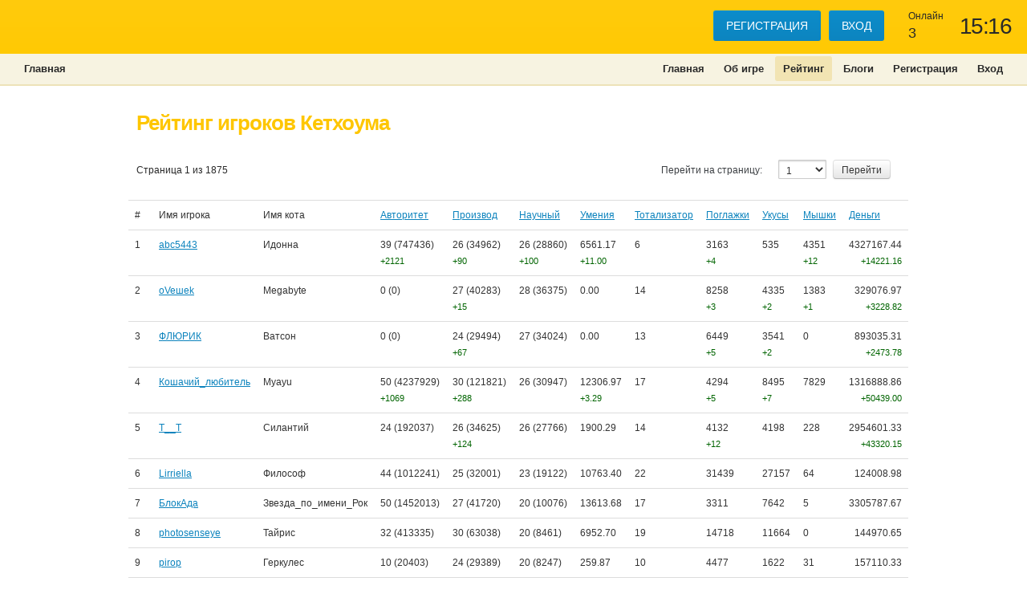

--- FILE ---
content_type: text/html; charset=UTF-8
request_url: https://cathome.ru/top.php?division=scientific
body_size: 30314
content:
<!DOCTYPE html>
<html>
    <head>
        <title>Рейтинг игроков Кетхоума</title>
        <meta http-equiv="Content-Type" content="text/html; charset=UTF-8" />
        <meta name="keywords" content="бесплатная браузерная онлайн игра кетхоум кх бои экономический симулятор блоги кошки коты общение" />
        <meta name="description" content="Кетхоум — браузерная онлайн-игра про котов и кошек с боями, развитой экономикой, общением и блогами" />
        <meta name='yandex-verification' content='5e6ed954409e8412' />
        <meta property="og:title" content="Рейтинг игроков Кетхоума" />
        <meta property="og:url" content="https://cathome.ru/top.php?division=scientific" />
        <meta property="og:image" content="https://cathome.ru/images/promo-tablet.jpg" />
        <meta property="og:url" content="https://cathome.club/top.php?division=scientific" />
        <meta property="og:image" content="https://cathome.club/images/promo-tablet.jpg" />
        <meta name="viewport" content="width=device-width, initial-scale=1">
        <link rel="shortcut icon" href="/favicon.ico" type="image/x-icon" />
        <link href="/styles/bootstrap.min.css?version=3" type="text/css" rel="stylesheet" />
        <link href="/styles/global.css?version=20250401-1315-1-0" type="text/css" rel="stylesheet" />
        <link href="/styles/style.css?version=20250401-1315-1-0" type="text/css" rel="stylesheet" />
        <link href="/styles/gritter/jquery.gritter.css?version=20250401-1315-1-0" type="text/css" rel="stylesheet" />
        <link href="/styles/generic.css?version=20250401-1315-1-0" type="text/css" rel="stylesheet" />
        <link href="/styles/typo.css?version=20250401-1315-1-0" type="text/css" rel="stylesheet" />
        <link href="/styles/ch_user.css?version=20250401-1315-1-0" type="text/css" rel="stylesheet" />
        <link href="/styles/header.css?version=20250401-1315-1-0" type="text/css" rel="stylesheet" />
        <link href="/styles/footer.css?version=20250401-1315-1-0" type="text/css" rel="stylesheet" />
        <link href="/styles/dropdown.css?version=20250401-1315-1-0" type="text/css" rel="stylesheet" />
        <link href="/styles/page_header.css?version=20250401-1315-1-0" type="text/css" rel="stylesheet" />
        <link href="/styles/home.css?version=20250401-1315-1-0" type="text/css" rel="stylesheet" />
        <link href="/styles/blog.css?version=20250401-1315-1-0" type="text/css" rel="stylesheet" />
                <link href="/styles/jquery-ui-1.11.2.min.css" type="text/css" rel="stylesheet" />
        <link href="/styles/mobile-fix.css?version=20250401-1315-1-0" type="text/css" rel="stylesheet" />
        <script src="/js/jquery-1.11.1.min.js"></script>
        <script src="/js/jquery-ui-1.11.2.min.js"></script>
        <script src="/js/gritter/jquery.gritter.min.js?version=20170121-0757.min.js"></script>
        <script src="/js/bootstrap.min.js?version=3"></script>
        <script type="text/javascript" src="//vk.com/js/api/openapi.js?115"></script>
        <script type="text/javascript">
            VK.init({apiId: 4649559, onlyWidgets: true});
        </script>
        <script src="https://apis.google.com/js/platform.js" async defer>
            {lang: 'ru'}
        </script>
    </head>
    <body>
        <div id="fb-root"></div>
        <script>(function (d, s, id) {
            var js, fjs = d.getElementsByTagName(s)[0];
            if (d.getElementById(id)) return;
            js = d.createElement(s); js.id = id;
            js.src = "//connect.facebook.net/en_US/sdk.js#xfbml=1&appId=163770197147737&version=v2.0";
            fjs.parentNode.insertBefore(js, fjs);
        }(document, 'script', 'facebook-jssdk'));</script>
        <div id="wrap">
            <div class="ch_gamebar">
                <h1><a href="/">Кетхоум</a></h1>
                <div class="ch_datetime" id="datetime">
    <span class="datetime">15:16</span>
</div>
<div class="ch_online">
    <span class="legend">Онлайн</span>
    <span class="parameter">
        <span class="value">3</span>
    </span>
</div>                                    <ul class="ch_play_cta">
                                                    <li id="js-register">
                                <a href="/register.php">Регистрация</a>
                            </li>
                                                    <li id="js-login">
                                <a href="/login.php">Вход</a>
                            </li>
                                            </ul>
                            </div>
            <nav role="navigation">
                <ul class="ch_social_nav">
                                            <li id="js-main">
                            <a href="/index.php" >
                                Главная                                
                                                            </a>
                        </li>
                                            <li id="js-about">
                            <a href="/about.php" >
                                Об игре                                
                                                            </a>
                        </li>
                                            <li id="js-top">
                            <a href="/top.php" class="current">
                                Рейтинг                                
                                                            </a>
                        </li>
                                            <li id="js-blogs">
                            <a href="/blogs/" >
                                Блоги                                
                                                            </a>
                        </li>
                                            <li id="js-register">
                            <a href="/register.php" >
                                Регистрация                                
                                                            </a>
                        </li>
                                            <li id="js-login">
                            <a href="/login.php" >
                                Вход                                
                                                            </a>
                        </li>
                                    </ul>
                <ul class="ch_game_nav">
                                            <li id="js-main" >
                            <a href="/index.php">
                                                                Главная
                                                            </a>
                        </li>
                                    </ul>
            </nav>

            <div class="container">
                <div class="ch_body">
    <header>
        <h1>Рейтинг игроков Кетхоума</h1>
    </header>

    <div class="row row-960">
        <div class="content-wrapper">
            <div class="inner" style="width: 960px;">
                <div class="pagination">
                        <div class="row-fluid pagination">
        <div class="span4 location">
            <span>Страница 1 из 1875</span>
        </div>
        <div class="span8 actions">
            <form class="form" method="get" action="/top.php">
                <input type="hidden" name="division" value="scientific"/>
                <label for="page">Перейти на страницу: </label>
                <select class="iselect" name="page" id="page">
                                            <option
                            value="1" selected="selected">1</option>
                                            <option
                            value="2" >2</option>
                                            <option
                            value="3" >3</option>
                                            <option
                            value="4" >4</option>
                                            <option
                            value="5" >5</option>
                                            <option
                            value="6" >6</option>
                                            <option
                            value="7" >7</option>
                                            <option
                            value="8" >8</option>
                                            <option
                            value="9" >9</option>
                                            <option
                            value="10" >10</option>
                                            <option
                            value="11" >11</option>
                                            <option
                            value="12" >12</option>
                                            <option
                            value="13" >13</option>
                                            <option
                            value="14" >14</option>
                                            <option
                            value="15" >15</option>
                                            <option
                            value="16" >16</option>
                                            <option
                            value="17" >17</option>
                                            <option
                            value="18" >18</option>
                                            <option
                            value="19" >19</option>
                                            <option
                            value="20" >20</option>
                                            <option
                            value="21" >21</option>
                                            <option
                            value="22" >22</option>
                                            <option
                            value="23" >23</option>
                                            <option
                            value="24" >24</option>
                                            <option
                            value="25" >25</option>
                                            <option
                            value="26" >26</option>
                                            <option
                            value="27" >27</option>
                                            <option
                            value="28" >28</option>
                                            <option
                            value="29" >29</option>
                                            <option
                            value="30" >30</option>
                                            <option
                            value="31" >31</option>
                                            <option
                            value="32" >32</option>
                                            <option
                            value="33" >33</option>
                                            <option
                            value="34" >34</option>
                                            <option
                            value="35" >35</option>
                                            <option
                            value="36" >36</option>
                                            <option
                            value="37" >37</option>
                                            <option
                            value="38" >38</option>
                                            <option
                            value="39" >39</option>
                                            <option
                            value="40" >40</option>
                                            <option
                            value="41" >41</option>
                                            <option
                            value="42" >42</option>
                                            <option
                            value="43" >43</option>
                                            <option
                            value="44" >44</option>
                                            <option
                            value="45" >45</option>
                                            <option
                            value="46" >46</option>
                                            <option
                            value="47" >47</option>
                                            <option
                            value="48" >48</option>
                                            <option
                            value="49" >49</option>
                                            <option
                            value="50" >50</option>
                                            <option
                            value="51" >51</option>
                                            <option
                            value="52" >52</option>
                                            <option
                            value="53" >53</option>
                                            <option
                            value="54" >54</option>
                                            <option
                            value="55" >55</option>
                                            <option
                            value="56" >56</option>
                                            <option
                            value="57" >57</option>
                                            <option
                            value="58" >58</option>
                                            <option
                            value="59" >59</option>
                                            <option
                            value="60" >60</option>
                                            <option
                            value="61" >61</option>
                                            <option
                            value="62" >62</option>
                                            <option
                            value="63" >63</option>
                                            <option
                            value="64" >64</option>
                                            <option
                            value="65" >65</option>
                                            <option
                            value="66" >66</option>
                                            <option
                            value="67" >67</option>
                                            <option
                            value="68" >68</option>
                                            <option
                            value="69" >69</option>
                                            <option
                            value="70" >70</option>
                                            <option
                            value="71" >71</option>
                                            <option
                            value="72" >72</option>
                                            <option
                            value="73" >73</option>
                                            <option
                            value="74" >74</option>
                                            <option
                            value="75" >75</option>
                                            <option
                            value="76" >76</option>
                                            <option
                            value="77" >77</option>
                                            <option
                            value="78" >78</option>
                                            <option
                            value="79" >79</option>
                                            <option
                            value="80" >80</option>
                                            <option
                            value="81" >81</option>
                                            <option
                            value="82" >82</option>
                                            <option
                            value="83" >83</option>
                                            <option
                            value="84" >84</option>
                                            <option
                            value="85" >85</option>
                                            <option
                            value="86" >86</option>
                                            <option
                            value="87" >87</option>
                                            <option
                            value="88" >88</option>
                                            <option
                            value="89" >89</option>
                                            <option
                            value="90" >90</option>
                                            <option
                            value="91" >91</option>
                                            <option
                            value="92" >92</option>
                                            <option
                            value="93" >93</option>
                                            <option
                            value="94" >94</option>
                                            <option
                            value="95" >95</option>
                                            <option
                            value="96" >96</option>
                                            <option
                            value="97" >97</option>
                                            <option
                            value="98" >98</option>
                                            <option
                            value="99" >99</option>
                                            <option
                            value="100" >100</option>
                                            <option
                            value="101" >101</option>
                                            <option
                            value="102" >102</option>
                                            <option
                            value="103" >103</option>
                                            <option
                            value="104" >104</option>
                                            <option
                            value="105" >105</option>
                                            <option
                            value="106" >106</option>
                                            <option
                            value="107" >107</option>
                                            <option
                            value="108" >108</option>
                                            <option
                            value="109" >109</option>
                                            <option
                            value="110" >110</option>
                                            <option
                            value="111" >111</option>
                                            <option
                            value="112" >112</option>
                                            <option
                            value="113" >113</option>
                                            <option
                            value="114" >114</option>
                                            <option
                            value="115" >115</option>
                                            <option
                            value="116" >116</option>
                                            <option
                            value="117" >117</option>
                                            <option
                            value="118" >118</option>
                                            <option
                            value="119" >119</option>
                                            <option
                            value="120" >120</option>
                                            <option
                            value="121" >121</option>
                                            <option
                            value="122" >122</option>
                                            <option
                            value="123" >123</option>
                                            <option
                            value="124" >124</option>
                                            <option
                            value="125" >125</option>
                                            <option
                            value="126" >126</option>
                                            <option
                            value="127" >127</option>
                                            <option
                            value="128" >128</option>
                                            <option
                            value="129" >129</option>
                                            <option
                            value="130" >130</option>
                                            <option
                            value="131" >131</option>
                                            <option
                            value="132" >132</option>
                                            <option
                            value="133" >133</option>
                                            <option
                            value="134" >134</option>
                                            <option
                            value="135" >135</option>
                                            <option
                            value="136" >136</option>
                                            <option
                            value="137" >137</option>
                                            <option
                            value="138" >138</option>
                                            <option
                            value="139" >139</option>
                                            <option
                            value="140" >140</option>
                                            <option
                            value="141" >141</option>
                                            <option
                            value="142" >142</option>
                                            <option
                            value="143" >143</option>
                                            <option
                            value="144" >144</option>
                                            <option
                            value="145" >145</option>
                                            <option
                            value="146" >146</option>
                                            <option
                            value="147" >147</option>
                                            <option
                            value="148" >148</option>
                                            <option
                            value="149" >149</option>
                                            <option
                            value="150" >150</option>
                                            <option
                            value="151" >151</option>
                                            <option
                            value="152" >152</option>
                                            <option
                            value="153" >153</option>
                                            <option
                            value="154" >154</option>
                                            <option
                            value="155" >155</option>
                                            <option
                            value="156" >156</option>
                                            <option
                            value="157" >157</option>
                                            <option
                            value="158" >158</option>
                                            <option
                            value="159" >159</option>
                                            <option
                            value="160" >160</option>
                                            <option
                            value="161" >161</option>
                                            <option
                            value="162" >162</option>
                                            <option
                            value="163" >163</option>
                                            <option
                            value="164" >164</option>
                                            <option
                            value="165" >165</option>
                                            <option
                            value="166" >166</option>
                                            <option
                            value="167" >167</option>
                                            <option
                            value="168" >168</option>
                                            <option
                            value="169" >169</option>
                                            <option
                            value="170" >170</option>
                                            <option
                            value="171" >171</option>
                                            <option
                            value="172" >172</option>
                                            <option
                            value="173" >173</option>
                                            <option
                            value="174" >174</option>
                                            <option
                            value="175" >175</option>
                                            <option
                            value="176" >176</option>
                                            <option
                            value="177" >177</option>
                                            <option
                            value="178" >178</option>
                                            <option
                            value="179" >179</option>
                                            <option
                            value="180" >180</option>
                                            <option
                            value="181" >181</option>
                                            <option
                            value="182" >182</option>
                                            <option
                            value="183" >183</option>
                                            <option
                            value="184" >184</option>
                                            <option
                            value="185" >185</option>
                                            <option
                            value="186" >186</option>
                                            <option
                            value="187" >187</option>
                                            <option
                            value="188" >188</option>
                                            <option
                            value="189" >189</option>
                                            <option
                            value="190" >190</option>
                                            <option
                            value="191" >191</option>
                                            <option
                            value="192" >192</option>
                                            <option
                            value="193" >193</option>
                                            <option
                            value="194" >194</option>
                                            <option
                            value="195" >195</option>
                                            <option
                            value="196" >196</option>
                                            <option
                            value="197" >197</option>
                                            <option
                            value="198" >198</option>
                                            <option
                            value="199" >199</option>
                                            <option
                            value="200" >200</option>
                                            <option
                            value="201" >201</option>
                                            <option
                            value="202" >202</option>
                                            <option
                            value="203" >203</option>
                                            <option
                            value="204" >204</option>
                                            <option
                            value="205" >205</option>
                                            <option
                            value="206" >206</option>
                                            <option
                            value="207" >207</option>
                                            <option
                            value="208" >208</option>
                                            <option
                            value="209" >209</option>
                                            <option
                            value="210" >210</option>
                                            <option
                            value="211" >211</option>
                                            <option
                            value="212" >212</option>
                                            <option
                            value="213" >213</option>
                                            <option
                            value="214" >214</option>
                                            <option
                            value="215" >215</option>
                                            <option
                            value="216" >216</option>
                                            <option
                            value="217" >217</option>
                                            <option
                            value="218" >218</option>
                                            <option
                            value="219" >219</option>
                                            <option
                            value="220" >220</option>
                                            <option
                            value="221" >221</option>
                                            <option
                            value="222" >222</option>
                                            <option
                            value="223" >223</option>
                                            <option
                            value="224" >224</option>
                                            <option
                            value="225" >225</option>
                                            <option
                            value="226" >226</option>
                                            <option
                            value="227" >227</option>
                                            <option
                            value="228" >228</option>
                                            <option
                            value="229" >229</option>
                                            <option
                            value="230" >230</option>
                                            <option
                            value="231" >231</option>
                                            <option
                            value="232" >232</option>
                                            <option
                            value="233" >233</option>
                                            <option
                            value="234" >234</option>
                                            <option
                            value="235" >235</option>
                                            <option
                            value="236" >236</option>
                                            <option
                            value="237" >237</option>
                                            <option
                            value="238" >238</option>
                                            <option
                            value="239" >239</option>
                                            <option
                            value="240" >240</option>
                                            <option
                            value="241" >241</option>
                                            <option
                            value="242" >242</option>
                                            <option
                            value="243" >243</option>
                                            <option
                            value="244" >244</option>
                                            <option
                            value="245" >245</option>
                                            <option
                            value="246" >246</option>
                                            <option
                            value="247" >247</option>
                                            <option
                            value="248" >248</option>
                                            <option
                            value="249" >249</option>
                                            <option
                            value="250" >250</option>
                                            <option
                            value="251" >251</option>
                                            <option
                            value="252" >252</option>
                                            <option
                            value="253" >253</option>
                                            <option
                            value="254" >254</option>
                                            <option
                            value="255" >255</option>
                                            <option
                            value="256" >256</option>
                                            <option
                            value="257" >257</option>
                                            <option
                            value="258" >258</option>
                                            <option
                            value="259" >259</option>
                                            <option
                            value="260" >260</option>
                                            <option
                            value="261" >261</option>
                                            <option
                            value="262" >262</option>
                                            <option
                            value="263" >263</option>
                                            <option
                            value="264" >264</option>
                                            <option
                            value="265" >265</option>
                                            <option
                            value="266" >266</option>
                                            <option
                            value="267" >267</option>
                                            <option
                            value="268" >268</option>
                                            <option
                            value="269" >269</option>
                                            <option
                            value="270" >270</option>
                                            <option
                            value="271" >271</option>
                                            <option
                            value="272" >272</option>
                                            <option
                            value="273" >273</option>
                                            <option
                            value="274" >274</option>
                                            <option
                            value="275" >275</option>
                                            <option
                            value="276" >276</option>
                                            <option
                            value="277" >277</option>
                                            <option
                            value="278" >278</option>
                                            <option
                            value="279" >279</option>
                                            <option
                            value="280" >280</option>
                                            <option
                            value="281" >281</option>
                                            <option
                            value="282" >282</option>
                                            <option
                            value="283" >283</option>
                                            <option
                            value="284" >284</option>
                                            <option
                            value="285" >285</option>
                                            <option
                            value="286" >286</option>
                                            <option
                            value="287" >287</option>
                                            <option
                            value="288" >288</option>
                                            <option
                            value="289" >289</option>
                                            <option
                            value="290" >290</option>
                                            <option
                            value="291" >291</option>
                                            <option
                            value="292" >292</option>
                                            <option
                            value="293" >293</option>
                                            <option
                            value="294" >294</option>
                                            <option
                            value="295" >295</option>
                                            <option
                            value="296" >296</option>
                                            <option
                            value="297" >297</option>
                                            <option
                            value="298" >298</option>
                                            <option
                            value="299" >299</option>
                                            <option
                            value="300" >300</option>
                                            <option
                            value="301" >301</option>
                                            <option
                            value="302" >302</option>
                                            <option
                            value="303" >303</option>
                                            <option
                            value="304" >304</option>
                                            <option
                            value="305" >305</option>
                                            <option
                            value="306" >306</option>
                                            <option
                            value="307" >307</option>
                                            <option
                            value="308" >308</option>
                                            <option
                            value="309" >309</option>
                                            <option
                            value="310" >310</option>
                                            <option
                            value="311" >311</option>
                                            <option
                            value="312" >312</option>
                                            <option
                            value="313" >313</option>
                                            <option
                            value="314" >314</option>
                                            <option
                            value="315" >315</option>
                                            <option
                            value="316" >316</option>
                                            <option
                            value="317" >317</option>
                                            <option
                            value="318" >318</option>
                                            <option
                            value="319" >319</option>
                                            <option
                            value="320" >320</option>
                                            <option
                            value="321" >321</option>
                                            <option
                            value="322" >322</option>
                                            <option
                            value="323" >323</option>
                                            <option
                            value="324" >324</option>
                                            <option
                            value="325" >325</option>
                                            <option
                            value="326" >326</option>
                                            <option
                            value="327" >327</option>
                                            <option
                            value="328" >328</option>
                                            <option
                            value="329" >329</option>
                                            <option
                            value="330" >330</option>
                                            <option
                            value="331" >331</option>
                                            <option
                            value="332" >332</option>
                                            <option
                            value="333" >333</option>
                                            <option
                            value="334" >334</option>
                                            <option
                            value="335" >335</option>
                                            <option
                            value="336" >336</option>
                                            <option
                            value="337" >337</option>
                                            <option
                            value="338" >338</option>
                                            <option
                            value="339" >339</option>
                                            <option
                            value="340" >340</option>
                                            <option
                            value="341" >341</option>
                                            <option
                            value="342" >342</option>
                                            <option
                            value="343" >343</option>
                                            <option
                            value="344" >344</option>
                                            <option
                            value="345" >345</option>
                                            <option
                            value="346" >346</option>
                                            <option
                            value="347" >347</option>
                                            <option
                            value="348" >348</option>
                                            <option
                            value="349" >349</option>
                                            <option
                            value="350" >350</option>
                                            <option
                            value="351" >351</option>
                                            <option
                            value="352" >352</option>
                                            <option
                            value="353" >353</option>
                                            <option
                            value="354" >354</option>
                                            <option
                            value="355" >355</option>
                                            <option
                            value="356" >356</option>
                                            <option
                            value="357" >357</option>
                                            <option
                            value="358" >358</option>
                                            <option
                            value="359" >359</option>
                                            <option
                            value="360" >360</option>
                                            <option
                            value="361" >361</option>
                                            <option
                            value="362" >362</option>
                                            <option
                            value="363" >363</option>
                                            <option
                            value="364" >364</option>
                                            <option
                            value="365" >365</option>
                                            <option
                            value="366" >366</option>
                                            <option
                            value="367" >367</option>
                                            <option
                            value="368" >368</option>
                                            <option
                            value="369" >369</option>
                                            <option
                            value="370" >370</option>
                                            <option
                            value="371" >371</option>
                                            <option
                            value="372" >372</option>
                                            <option
                            value="373" >373</option>
                                            <option
                            value="374" >374</option>
                                            <option
                            value="375" >375</option>
                                            <option
                            value="376" >376</option>
                                            <option
                            value="377" >377</option>
                                            <option
                            value="378" >378</option>
                                            <option
                            value="379" >379</option>
                                            <option
                            value="380" >380</option>
                                            <option
                            value="381" >381</option>
                                            <option
                            value="382" >382</option>
                                            <option
                            value="383" >383</option>
                                            <option
                            value="384" >384</option>
                                            <option
                            value="385" >385</option>
                                            <option
                            value="386" >386</option>
                                            <option
                            value="387" >387</option>
                                            <option
                            value="388" >388</option>
                                            <option
                            value="389" >389</option>
                                            <option
                            value="390" >390</option>
                                            <option
                            value="391" >391</option>
                                            <option
                            value="392" >392</option>
                                            <option
                            value="393" >393</option>
                                            <option
                            value="394" >394</option>
                                            <option
                            value="395" >395</option>
                                            <option
                            value="396" >396</option>
                                            <option
                            value="397" >397</option>
                                            <option
                            value="398" >398</option>
                                            <option
                            value="399" >399</option>
                                            <option
                            value="400" >400</option>
                                            <option
                            value="401" >401</option>
                                            <option
                            value="402" >402</option>
                                            <option
                            value="403" >403</option>
                                            <option
                            value="404" >404</option>
                                            <option
                            value="405" >405</option>
                                            <option
                            value="406" >406</option>
                                            <option
                            value="407" >407</option>
                                            <option
                            value="408" >408</option>
                                            <option
                            value="409" >409</option>
                                            <option
                            value="410" >410</option>
                                            <option
                            value="411" >411</option>
                                            <option
                            value="412" >412</option>
                                            <option
                            value="413" >413</option>
                                            <option
                            value="414" >414</option>
                                            <option
                            value="415" >415</option>
                                            <option
                            value="416" >416</option>
                                            <option
                            value="417" >417</option>
                                            <option
                            value="418" >418</option>
                                            <option
                            value="419" >419</option>
                                            <option
                            value="420" >420</option>
                                            <option
                            value="421" >421</option>
                                            <option
                            value="422" >422</option>
                                            <option
                            value="423" >423</option>
                                            <option
                            value="424" >424</option>
                                            <option
                            value="425" >425</option>
                                            <option
                            value="426" >426</option>
                                            <option
                            value="427" >427</option>
                                            <option
                            value="428" >428</option>
                                            <option
                            value="429" >429</option>
                                            <option
                            value="430" >430</option>
                                            <option
                            value="431" >431</option>
                                            <option
                            value="432" >432</option>
                                            <option
                            value="433" >433</option>
                                            <option
                            value="434" >434</option>
                                            <option
                            value="435" >435</option>
                                            <option
                            value="436" >436</option>
                                            <option
                            value="437" >437</option>
                                            <option
                            value="438" >438</option>
                                            <option
                            value="439" >439</option>
                                            <option
                            value="440" >440</option>
                                            <option
                            value="441" >441</option>
                                            <option
                            value="442" >442</option>
                                            <option
                            value="443" >443</option>
                                            <option
                            value="444" >444</option>
                                            <option
                            value="445" >445</option>
                                            <option
                            value="446" >446</option>
                                            <option
                            value="447" >447</option>
                                            <option
                            value="448" >448</option>
                                            <option
                            value="449" >449</option>
                                            <option
                            value="450" >450</option>
                                            <option
                            value="451" >451</option>
                                            <option
                            value="452" >452</option>
                                            <option
                            value="453" >453</option>
                                            <option
                            value="454" >454</option>
                                            <option
                            value="455" >455</option>
                                            <option
                            value="456" >456</option>
                                            <option
                            value="457" >457</option>
                                            <option
                            value="458" >458</option>
                                            <option
                            value="459" >459</option>
                                            <option
                            value="460" >460</option>
                                            <option
                            value="461" >461</option>
                                            <option
                            value="462" >462</option>
                                            <option
                            value="463" >463</option>
                                            <option
                            value="464" >464</option>
                                            <option
                            value="465" >465</option>
                                            <option
                            value="466" >466</option>
                                            <option
                            value="467" >467</option>
                                            <option
                            value="468" >468</option>
                                            <option
                            value="469" >469</option>
                                            <option
                            value="470" >470</option>
                                            <option
                            value="471" >471</option>
                                            <option
                            value="472" >472</option>
                                            <option
                            value="473" >473</option>
                                            <option
                            value="474" >474</option>
                                            <option
                            value="475" >475</option>
                                            <option
                            value="476" >476</option>
                                            <option
                            value="477" >477</option>
                                            <option
                            value="478" >478</option>
                                            <option
                            value="479" >479</option>
                                            <option
                            value="480" >480</option>
                                            <option
                            value="481" >481</option>
                                            <option
                            value="482" >482</option>
                                            <option
                            value="483" >483</option>
                                            <option
                            value="484" >484</option>
                                            <option
                            value="485" >485</option>
                                            <option
                            value="486" >486</option>
                                            <option
                            value="487" >487</option>
                                            <option
                            value="488" >488</option>
                                            <option
                            value="489" >489</option>
                                            <option
                            value="490" >490</option>
                                            <option
                            value="491" >491</option>
                                            <option
                            value="492" >492</option>
                                            <option
                            value="493" >493</option>
                                            <option
                            value="494" >494</option>
                                            <option
                            value="495" >495</option>
                                            <option
                            value="496" >496</option>
                                            <option
                            value="497" >497</option>
                                            <option
                            value="498" >498</option>
                                            <option
                            value="499" >499</option>
                                            <option
                            value="500" >500</option>
                                            <option
                            value="501" >501</option>
                                            <option
                            value="502" >502</option>
                                            <option
                            value="503" >503</option>
                                            <option
                            value="504" >504</option>
                                            <option
                            value="505" >505</option>
                                            <option
                            value="506" >506</option>
                                            <option
                            value="507" >507</option>
                                            <option
                            value="508" >508</option>
                                            <option
                            value="509" >509</option>
                                            <option
                            value="510" >510</option>
                                            <option
                            value="511" >511</option>
                                            <option
                            value="512" >512</option>
                                            <option
                            value="513" >513</option>
                                            <option
                            value="514" >514</option>
                                            <option
                            value="515" >515</option>
                                            <option
                            value="516" >516</option>
                                            <option
                            value="517" >517</option>
                                            <option
                            value="518" >518</option>
                                            <option
                            value="519" >519</option>
                                            <option
                            value="520" >520</option>
                                            <option
                            value="521" >521</option>
                                            <option
                            value="522" >522</option>
                                            <option
                            value="523" >523</option>
                                            <option
                            value="524" >524</option>
                                            <option
                            value="525" >525</option>
                                            <option
                            value="526" >526</option>
                                            <option
                            value="527" >527</option>
                                            <option
                            value="528" >528</option>
                                            <option
                            value="529" >529</option>
                                            <option
                            value="530" >530</option>
                                            <option
                            value="531" >531</option>
                                            <option
                            value="532" >532</option>
                                            <option
                            value="533" >533</option>
                                            <option
                            value="534" >534</option>
                                            <option
                            value="535" >535</option>
                                            <option
                            value="536" >536</option>
                                            <option
                            value="537" >537</option>
                                            <option
                            value="538" >538</option>
                                            <option
                            value="539" >539</option>
                                            <option
                            value="540" >540</option>
                                            <option
                            value="541" >541</option>
                                            <option
                            value="542" >542</option>
                                            <option
                            value="543" >543</option>
                                            <option
                            value="544" >544</option>
                                            <option
                            value="545" >545</option>
                                            <option
                            value="546" >546</option>
                                            <option
                            value="547" >547</option>
                                            <option
                            value="548" >548</option>
                                            <option
                            value="549" >549</option>
                                            <option
                            value="550" >550</option>
                                            <option
                            value="551" >551</option>
                                            <option
                            value="552" >552</option>
                                            <option
                            value="553" >553</option>
                                            <option
                            value="554" >554</option>
                                            <option
                            value="555" >555</option>
                                            <option
                            value="556" >556</option>
                                            <option
                            value="557" >557</option>
                                            <option
                            value="558" >558</option>
                                            <option
                            value="559" >559</option>
                                            <option
                            value="560" >560</option>
                                            <option
                            value="561" >561</option>
                                            <option
                            value="562" >562</option>
                                            <option
                            value="563" >563</option>
                                            <option
                            value="564" >564</option>
                                            <option
                            value="565" >565</option>
                                            <option
                            value="566" >566</option>
                                            <option
                            value="567" >567</option>
                                            <option
                            value="568" >568</option>
                                            <option
                            value="569" >569</option>
                                            <option
                            value="570" >570</option>
                                            <option
                            value="571" >571</option>
                                            <option
                            value="572" >572</option>
                                            <option
                            value="573" >573</option>
                                            <option
                            value="574" >574</option>
                                            <option
                            value="575" >575</option>
                                            <option
                            value="576" >576</option>
                                            <option
                            value="577" >577</option>
                                            <option
                            value="578" >578</option>
                                            <option
                            value="579" >579</option>
                                            <option
                            value="580" >580</option>
                                            <option
                            value="581" >581</option>
                                            <option
                            value="582" >582</option>
                                            <option
                            value="583" >583</option>
                                            <option
                            value="584" >584</option>
                                            <option
                            value="585" >585</option>
                                            <option
                            value="586" >586</option>
                                            <option
                            value="587" >587</option>
                                            <option
                            value="588" >588</option>
                                            <option
                            value="589" >589</option>
                                            <option
                            value="590" >590</option>
                                            <option
                            value="591" >591</option>
                                            <option
                            value="592" >592</option>
                                            <option
                            value="593" >593</option>
                                            <option
                            value="594" >594</option>
                                            <option
                            value="595" >595</option>
                                            <option
                            value="596" >596</option>
                                            <option
                            value="597" >597</option>
                                            <option
                            value="598" >598</option>
                                            <option
                            value="599" >599</option>
                                            <option
                            value="600" >600</option>
                                            <option
                            value="601" >601</option>
                                            <option
                            value="602" >602</option>
                                            <option
                            value="603" >603</option>
                                            <option
                            value="604" >604</option>
                                            <option
                            value="605" >605</option>
                                            <option
                            value="606" >606</option>
                                            <option
                            value="607" >607</option>
                                            <option
                            value="608" >608</option>
                                            <option
                            value="609" >609</option>
                                            <option
                            value="610" >610</option>
                                            <option
                            value="611" >611</option>
                                            <option
                            value="612" >612</option>
                                            <option
                            value="613" >613</option>
                                            <option
                            value="614" >614</option>
                                            <option
                            value="615" >615</option>
                                            <option
                            value="616" >616</option>
                                            <option
                            value="617" >617</option>
                                            <option
                            value="618" >618</option>
                                            <option
                            value="619" >619</option>
                                            <option
                            value="620" >620</option>
                                            <option
                            value="621" >621</option>
                                            <option
                            value="622" >622</option>
                                            <option
                            value="623" >623</option>
                                            <option
                            value="624" >624</option>
                                            <option
                            value="625" >625</option>
                                            <option
                            value="626" >626</option>
                                            <option
                            value="627" >627</option>
                                            <option
                            value="628" >628</option>
                                            <option
                            value="629" >629</option>
                                            <option
                            value="630" >630</option>
                                            <option
                            value="631" >631</option>
                                            <option
                            value="632" >632</option>
                                            <option
                            value="633" >633</option>
                                            <option
                            value="634" >634</option>
                                            <option
                            value="635" >635</option>
                                            <option
                            value="636" >636</option>
                                            <option
                            value="637" >637</option>
                                            <option
                            value="638" >638</option>
                                            <option
                            value="639" >639</option>
                                            <option
                            value="640" >640</option>
                                            <option
                            value="641" >641</option>
                                            <option
                            value="642" >642</option>
                                            <option
                            value="643" >643</option>
                                            <option
                            value="644" >644</option>
                                            <option
                            value="645" >645</option>
                                            <option
                            value="646" >646</option>
                                            <option
                            value="647" >647</option>
                                            <option
                            value="648" >648</option>
                                            <option
                            value="649" >649</option>
                                            <option
                            value="650" >650</option>
                                            <option
                            value="651" >651</option>
                                            <option
                            value="652" >652</option>
                                            <option
                            value="653" >653</option>
                                            <option
                            value="654" >654</option>
                                            <option
                            value="655" >655</option>
                                            <option
                            value="656" >656</option>
                                            <option
                            value="657" >657</option>
                                            <option
                            value="658" >658</option>
                                            <option
                            value="659" >659</option>
                                            <option
                            value="660" >660</option>
                                            <option
                            value="661" >661</option>
                                            <option
                            value="662" >662</option>
                                            <option
                            value="663" >663</option>
                                            <option
                            value="664" >664</option>
                                            <option
                            value="665" >665</option>
                                            <option
                            value="666" >666</option>
                                            <option
                            value="667" >667</option>
                                            <option
                            value="668" >668</option>
                                            <option
                            value="669" >669</option>
                                            <option
                            value="670" >670</option>
                                            <option
                            value="671" >671</option>
                                            <option
                            value="672" >672</option>
                                            <option
                            value="673" >673</option>
                                            <option
                            value="674" >674</option>
                                            <option
                            value="675" >675</option>
                                            <option
                            value="676" >676</option>
                                            <option
                            value="677" >677</option>
                                            <option
                            value="678" >678</option>
                                            <option
                            value="679" >679</option>
                                            <option
                            value="680" >680</option>
                                            <option
                            value="681" >681</option>
                                            <option
                            value="682" >682</option>
                                            <option
                            value="683" >683</option>
                                            <option
                            value="684" >684</option>
                                            <option
                            value="685" >685</option>
                                            <option
                            value="686" >686</option>
                                            <option
                            value="687" >687</option>
                                            <option
                            value="688" >688</option>
                                            <option
                            value="689" >689</option>
                                            <option
                            value="690" >690</option>
                                            <option
                            value="691" >691</option>
                                            <option
                            value="692" >692</option>
                                            <option
                            value="693" >693</option>
                                            <option
                            value="694" >694</option>
                                            <option
                            value="695" >695</option>
                                            <option
                            value="696" >696</option>
                                            <option
                            value="697" >697</option>
                                            <option
                            value="698" >698</option>
                                            <option
                            value="699" >699</option>
                                            <option
                            value="700" >700</option>
                                            <option
                            value="701" >701</option>
                                            <option
                            value="702" >702</option>
                                            <option
                            value="703" >703</option>
                                            <option
                            value="704" >704</option>
                                            <option
                            value="705" >705</option>
                                            <option
                            value="706" >706</option>
                                            <option
                            value="707" >707</option>
                                            <option
                            value="708" >708</option>
                                            <option
                            value="709" >709</option>
                                            <option
                            value="710" >710</option>
                                            <option
                            value="711" >711</option>
                                            <option
                            value="712" >712</option>
                                            <option
                            value="713" >713</option>
                                            <option
                            value="714" >714</option>
                                            <option
                            value="715" >715</option>
                                            <option
                            value="716" >716</option>
                                            <option
                            value="717" >717</option>
                                            <option
                            value="718" >718</option>
                                            <option
                            value="719" >719</option>
                                            <option
                            value="720" >720</option>
                                            <option
                            value="721" >721</option>
                                            <option
                            value="722" >722</option>
                                            <option
                            value="723" >723</option>
                                            <option
                            value="724" >724</option>
                                            <option
                            value="725" >725</option>
                                            <option
                            value="726" >726</option>
                                            <option
                            value="727" >727</option>
                                            <option
                            value="728" >728</option>
                                            <option
                            value="729" >729</option>
                                            <option
                            value="730" >730</option>
                                            <option
                            value="731" >731</option>
                                            <option
                            value="732" >732</option>
                                            <option
                            value="733" >733</option>
                                            <option
                            value="734" >734</option>
                                            <option
                            value="735" >735</option>
                                            <option
                            value="736" >736</option>
                                            <option
                            value="737" >737</option>
                                            <option
                            value="738" >738</option>
                                            <option
                            value="739" >739</option>
                                            <option
                            value="740" >740</option>
                                            <option
                            value="741" >741</option>
                                            <option
                            value="742" >742</option>
                                            <option
                            value="743" >743</option>
                                            <option
                            value="744" >744</option>
                                            <option
                            value="745" >745</option>
                                            <option
                            value="746" >746</option>
                                            <option
                            value="747" >747</option>
                                            <option
                            value="748" >748</option>
                                            <option
                            value="749" >749</option>
                                            <option
                            value="750" >750</option>
                                            <option
                            value="751" >751</option>
                                            <option
                            value="752" >752</option>
                                            <option
                            value="753" >753</option>
                                            <option
                            value="754" >754</option>
                                            <option
                            value="755" >755</option>
                                            <option
                            value="756" >756</option>
                                            <option
                            value="757" >757</option>
                                            <option
                            value="758" >758</option>
                                            <option
                            value="759" >759</option>
                                            <option
                            value="760" >760</option>
                                            <option
                            value="761" >761</option>
                                            <option
                            value="762" >762</option>
                                            <option
                            value="763" >763</option>
                                            <option
                            value="764" >764</option>
                                            <option
                            value="765" >765</option>
                                            <option
                            value="766" >766</option>
                                            <option
                            value="767" >767</option>
                                            <option
                            value="768" >768</option>
                                            <option
                            value="769" >769</option>
                                            <option
                            value="770" >770</option>
                                            <option
                            value="771" >771</option>
                                            <option
                            value="772" >772</option>
                                            <option
                            value="773" >773</option>
                                            <option
                            value="774" >774</option>
                                            <option
                            value="775" >775</option>
                                            <option
                            value="776" >776</option>
                                            <option
                            value="777" >777</option>
                                            <option
                            value="778" >778</option>
                                            <option
                            value="779" >779</option>
                                            <option
                            value="780" >780</option>
                                            <option
                            value="781" >781</option>
                                            <option
                            value="782" >782</option>
                                            <option
                            value="783" >783</option>
                                            <option
                            value="784" >784</option>
                                            <option
                            value="785" >785</option>
                                            <option
                            value="786" >786</option>
                                            <option
                            value="787" >787</option>
                                            <option
                            value="788" >788</option>
                                            <option
                            value="789" >789</option>
                                            <option
                            value="790" >790</option>
                                            <option
                            value="791" >791</option>
                                            <option
                            value="792" >792</option>
                                            <option
                            value="793" >793</option>
                                            <option
                            value="794" >794</option>
                                            <option
                            value="795" >795</option>
                                            <option
                            value="796" >796</option>
                                            <option
                            value="797" >797</option>
                                            <option
                            value="798" >798</option>
                                            <option
                            value="799" >799</option>
                                            <option
                            value="800" >800</option>
                                            <option
                            value="801" >801</option>
                                            <option
                            value="802" >802</option>
                                            <option
                            value="803" >803</option>
                                            <option
                            value="804" >804</option>
                                            <option
                            value="805" >805</option>
                                            <option
                            value="806" >806</option>
                                            <option
                            value="807" >807</option>
                                            <option
                            value="808" >808</option>
                                            <option
                            value="809" >809</option>
                                            <option
                            value="810" >810</option>
                                            <option
                            value="811" >811</option>
                                            <option
                            value="812" >812</option>
                                            <option
                            value="813" >813</option>
                                            <option
                            value="814" >814</option>
                                            <option
                            value="815" >815</option>
                                            <option
                            value="816" >816</option>
                                            <option
                            value="817" >817</option>
                                            <option
                            value="818" >818</option>
                                            <option
                            value="819" >819</option>
                                            <option
                            value="820" >820</option>
                                            <option
                            value="821" >821</option>
                                            <option
                            value="822" >822</option>
                                            <option
                            value="823" >823</option>
                                            <option
                            value="824" >824</option>
                                            <option
                            value="825" >825</option>
                                            <option
                            value="826" >826</option>
                                            <option
                            value="827" >827</option>
                                            <option
                            value="828" >828</option>
                                            <option
                            value="829" >829</option>
                                            <option
                            value="830" >830</option>
                                            <option
                            value="831" >831</option>
                                            <option
                            value="832" >832</option>
                                            <option
                            value="833" >833</option>
                                            <option
                            value="834" >834</option>
                                            <option
                            value="835" >835</option>
                                            <option
                            value="836" >836</option>
                                            <option
                            value="837" >837</option>
                                            <option
                            value="838" >838</option>
                                            <option
                            value="839" >839</option>
                                            <option
                            value="840" >840</option>
                                            <option
                            value="841" >841</option>
                                            <option
                            value="842" >842</option>
                                            <option
                            value="843" >843</option>
                                            <option
                            value="844" >844</option>
                                            <option
                            value="845" >845</option>
                                            <option
                            value="846" >846</option>
                                            <option
                            value="847" >847</option>
                                            <option
                            value="848" >848</option>
                                            <option
                            value="849" >849</option>
                                            <option
                            value="850" >850</option>
                                            <option
                            value="851" >851</option>
                                            <option
                            value="852" >852</option>
                                            <option
                            value="853" >853</option>
                                            <option
                            value="854" >854</option>
                                            <option
                            value="855" >855</option>
                                            <option
                            value="856" >856</option>
                                            <option
                            value="857" >857</option>
                                            <option
                            value="858" >858</option>
                                            <option
                            value="859" >859</option>
                                            <option
                            value="860" >860</option>
                                            <option
                            value="861" >861</option>
                                            <option
                            value="862" >862</option>
                                            <option
                            value="863" >863</option>
                                            <option
                            value="864" >864</option>
                                            <option
                            value="865" >865</option>
                                            <option
                            value="866" >866</option>
                                            <option
                            value="867" >867</option>
                                            <option
                            value="868" >868</option>
                                            <option
                            value="869" >869</option>
                                            <option
                            value="870" >870</option>
                                            <option
                            value="871" >871</option>
                                            <option
                            value="872" >872</option>
                                            <option
                            value="873" >873</option>
                                            <option
                            value="874" >874</option>
                                            <option
                            value="875" >875</option>
                                            <option
                            value="876" >876</option>
                                            <option
                            value="877" >877</option>
                                            <option
                            value="878" >878</option>
                                            <option
                            value="879" >879</option>
                                            <option
                            value="880" >880</option>
                                            <option
                            value="881" >881</option>
                                            <option
                            value="882" >882</option>
                                            <option
                            value="883" >883</option>
                                            <option
                            value="884" >884</option>
                                            <option
                            value="885" >885</option>
                                            <option
                            value="886" >886</option>
                                            <option
                            value="887" >887</option>
                                            <option
                            value="888" >888</option>
                                            <option
                            value="889" >889</option>
                                            <option
                            value="890" >890</option>
                                            <option
                            value="891" >891</option>
                                            <option
                            value="892" >892</option>
                                            <option
                            value="893" >893</option>
                                            <option
                            value="894" >894</option>
                                            <option
                            value="895" >895</option>
                                            <option
                            value="896" >896</option>
                                            <option
                            value="897" >897</option>
                                            <option
                            value="898" >898</option>
                                            <option
                            value="899" >899</option>
                                            <option
                            value="900" >900</option>
                                            <option
                            value="901" >901</option>
                                            <option
                            value="902" >902</option>
                                            <option
                            value="903" >903</option>
                                            <option
                            value="904" >904</option>
                                            <option
                            value="905" >905</option>
                                            <option
                            value="906" >906</option>
                                            <option
                            value="907" >907</option>
                                            <option
                            value="908" >908</option>
                                            <option
                            value="909" >909</option>
                                            <option
                            value="910" >910</option>
                                            <option
                            value="911" >911</option>
                                            <option
                            value="912" >912</option>
                                            <option
                            value="913" >913</option>
                                            <option
                            value="914" >914</option>
                                            <option
                            value="915" >915</option>
                                            <option
                            value="916" >916</option>
                                            <option
                            value="917" >917</option>
                                            <option
                            value="918" >918</option>
                                            <option
                            value="919" >919</option>
                                            <option
                            value="920" >920</option>
                                            <option
                            value="921" >921</option>
                                            <option
                            value="922" >922</option>
                                            <option
                            value="923" >923</option>
                                            <option
                            value="924" >924</option>
                                            <option
                            value="925" >925</option>
                                            <option
                            value="926" >926</option>
                                            <option
                            value="927" >927</option>
                                            <option
                            value="928" >928</option>
                                            <option
                            value="929" >929</option>
                                            <option
                            value="930" >930</option>
                                            <option
                            value="931" >931</option>
                                            <option
                            value="932" >932</option>
                                            <option
                            value="933" >933</option>
                                            <option
                            value="934" >934</option>
                                            <option
                            value="935" >935</option>
                                            <option
                            value="936" >936</option>
                                            <option
                            value="937" >937</option>
                                            <option
                            value="938" >938</option>
                                            <option
                            value="939" >939</option>
                                            <option
                            value="940" >940</option>
                                            <option
                            value="941" >941</option>
                                            <option
                            value="942" >942</option>
                                            <option
                            value="943" >943</option>
                                            <option
                            value="944" >944</option>
                                            <option
                            value="945" >945</option>
                                            <option
                            value="946" >946</option>
                                            <option
                            value="947" >947</option>
                                            <option
                            value="948" >948</option>
                                            <option
                            value="949" >949</option>
                                            <option
                            value="950" >950</option>
                                            <option
                            value="951" >951</option>
                                            <option
                            value="952" >952</option>
                                            <option
                            value="953" >953</option>
                                            <option
                            value="954" >954</option>
                                            <option
                            value="955" >955</option>
                                            <option
                            value="956" >956</option>
                                            <option
                            value="957" >957</option>
                                            <option
                            value="958" >958</option>
                                            <option
                            value="959" >959</option>
                                            <option
                            value="960" >960</option>
                                            <option
                            value="961" >961</option>
                                            <option
                            value="962" >962</option>
                                            <option
                            value="963" >963</option>
                                            <option
                            value="964" >964</option>
                                            <option
                            value="965" >965</option>
                                            <option
                            value="966" >966</option>
                                            <option
                            value="967" >967</option>
                                            <option
                            value="968" >968</option>
                                            <option
                            value="969" >969</option>
                                            <option
                            value="970" >970</option>
                                            <option
                            value="971" >971</option>
                                            <option
                            value="972" >972</option>
                                            <option
                            value="973" >973</option>
                                            <option
                            value="974" >974</option>
                                            <option
                            value="975" >975</option>
                                            <option
                            value="976" >976</option>
                                            <option
                            value="977" >977</option>
                                            <option
                            value="978" >978</option>
                                            <option
                            value="979" >979</option>
                                            <option
                            value="980" >980</option>
                                            <option
                            value="981" >981</option>
                                            <option
                            value="982" >982</option>
                                            <option
                            value="983" >983</option>
                                            <option
                            value="984" >984</option>
                                            <option
                            value="985" >985</option>
                                            <option
                            value="986" >986</option>
                                            <option
                            value="987" >987</option>
                                            <option
                            value="988" >988</option>
                                            <option
                            value="989" >989</option>
                                            <option
                            value="990" >990</option>
                                            <option
                            value="991" >991</option>
                                            <option
                            value="992" >992</option>
                                            <option
                            value="993" >993</option>
                                            <option
                            value="994" >994</option>
                                            <option
                            value="995" >995</option>
                                            <option
                            value="996" >996</option>
                                            <option
                            value="997" >997</option>
                                            <option
                            value="998" >998</option>
                                            <option
                            value="999" >999</option>
                                            <option
                            value="1000" >1000</option>
                                            <option
                            value="1001" >1001</option>
                                            <option
                            value="1002" >1002</option>
                                            <option
                            value="1003" >1003</option>
                                            <option
                            value="1004" >1004</option>
                                            <option
                            value="1005" >1005</option>
                                            <option
                            value="1006" >1006</option>
                                            <option
                            value="1007" >1007</option>
                                            <option
                            value="1008" >1008</option>
                                            <option
                            value="1009" >1009</option>
                                            <option
                            value="1010" >1010</option>
                                            <option
                            value="1011" >1011</option>
                                            <option
                            value="1012" >1012</option>
                                            <option
                            value="1013" >1013</option>
                                            <option
                            value="1014" >1014</option>
                                            <option
                            value="1015" >1015</option>
                                            <option
                            value="1016" >1016</option>
                                            <option
                            value="1017" >1017</option>
                                            <option
                            value="1018" >1018</option>
                                            <option
                            value="1019" >1019</option>
                                            <option
                            value="1020" >1020</option>
                                            <option
                            value="1021" >1021</option>
                                            <option
                            value="1022" >1022</option>
                                            <option
                            value="1023" >1023</option>
                                            <option
                            value="1024" >1024</option>
                                            <option
                            value="1025" >1025</option>
                                            <option
                            value="1026" >1026</option>
                                            <option
                            value="1027" >1027</option>
                                            <option
                            value="1028" >1028</option>
                                            <option
                            value="1029" >1029</option>
                                            <option
                            value="1030" >1030</option>
                                            <option
                            value="1031" >1031</option>
                                            <option
                            value="1032" >1032</option>
                                            <option
                            value="1033" >1033</option>
                                            <option
                            value="1034" >1034</option>
                                            <option
                            value="1035" >1035</option>
                                            <option
                            value="1036" >1036</option>
                                            <option
                            value="1037" >1037</option>
                                            <option
                            value="1038" >1038</option>
                                            <option
                            value="1039" >1039</option>
                                            <option
                            value="1040" >1040</option>
                                            <option
                            value="1041" >1041</option>
                                            <option
                            value="1042" >1042</option>
                                            <option
                            value="1043" >1043</option>
                                            <option
                            value="1044" >1044</option>
                                            <option
                            value="1045" >1045</option>
                                            <option
                            value="1046" >1046</option>
                                            <option
                            value="1047" >1047</option>
                                            <option
                            value="1048" >1048</option>
                                            <option
                            value="1049" >1049</option>
                                            <option
                            value="1050" >1050</option>
                                            <option
                            value="1051" >1051</option>
                                            <option
                            value="1052" >1052</option>
                                            <option
                            value="1053" >1053</option>
                                            <option
                            value="1054" >1054</option>
                                            <option
                            value="1055" >1055</option>
                                            <option
                            value="1056" >1056</option>
                                            <option
                            value="1057" >1057</option>
                                            <option
                            value="1058" >1058</option>
                                            <option
                            value="1059" >1059</option>
                                            <option
                            value="1060" >1060</option>
                                            <option
                            value="1061" >1061</option>
                                            <option
                            value="1062" >1062</option>
                                            <option
                            value="1063" >1063</option>
                                            <option
                            value="1064" >1064</option>
                                            <option
                            value="1065" >1065</option>
                                            <option
                            value="1066" >1066</option>
                                            <option
                            value="1067" >1067</option>
                                            <option
                            value="1068" >1068</option>
                                            <option
                            value="1069" >1069</option>
                                            <option
                            value="1070" >1070</option>
                                            <option
                            value="1071" >1071</option>
                                            <option
                            value="1072" >1072</option>
                                            <option
                            value="1073" >1073</option>
                                            <option
                            value="1074" >1074</option>
                                            <option
                            value="1075" >1075</option>
                                            <option
                            value="1076" >1076</option>
                                            <option
                            value="1077" >1077</option>
                                            <option
                            value="1078" >1078</option>
                                            <option
                            value="1079" >1079</option>
                                            <option
                            value="1080" >1080</option>
                                            <option
                            value="1081" >1081</option>
                                            <option
                            value="1082" >1082</option>
                                            <option
                            value="1083" >1083</option>
                                            <option
                            value="1084" >1084</option>
                                            <option
                            value="1085" >1085</option>
                                            <option
                            value="1086" >1086</option>
                                            <option
                            value="1087" >1087</option>
                                            <option
                            value="1088" >1088</option>
                                            <option
                            value="1089" >1089</option>
                                            <option
                            value="1090" >1090</option>
                                            <option
                            value="1091" >1091</option>
                                            <option
                            value="1092" >1092</option>
                                            <option
                            value="1093" >1093</option>
                                            <option
                            value="1094" >1094</option>
                                            <option
                            value="1095" >1095</option>
                                            <option
                            value="1096" >1096</option>
                                            <option
                            value="1097" >1097</option>
                                            <option
                            value="1098" >1098</option>
                                            <option
                            value="1099" >1099</option>
                                            <option
                            value="1100" >1100</option>
                                            <option
                            value="1101" >1101</option>
                                            <option
                            value="1102" >1102</option>
                                            <option
                            value="1103" >1103</option>
                                            <option
                            value="1104" >1104</option>
                                            <option
                            value="1105" >1105</option>
                                            <option
                            value="1106" >1106</option>
                                            <option
                            value="1107" >1107</option>
                                            <option
                            value="1108" >1108</option>
                                            <option
                            value="1109" >1109</option>
                                            <option
                            value="1110" >1110</option>
                                            <option
                            value="1111" >1111</option>
                                            <option
                            value="1112" >1112</option>
                                            <option
                            value="1113" >1113</option>
                                            <option
                            value="1114" >1114</option>
                                            <option
                            value="1115" >1115</option>
                                            <option
                            value="1116" >1116</option>
                                            <option
                            value="1117" >1117</option>
                                            <option
                            value="1118" >1118</option>
                                            <option
                            value="1119" >1119</option>
                                            <option
                            value="1120" >1120</option>
                                            <option
                            value="1121" >1121</option>
                                            <option
                            value="1122" >1122</option>
                                            <option
                            value="1123" >1123</option>
                                            <option
                            value="1124" >1124</option>
                                            <option
                            value="1125" >1125</option>
                                            <option
                            value="1126" >1126</option>
                                            <option
                            value="1127" >1127</option>
                                            <option
                            value="1128" >1128</option>
                                            <option
                            value="1129" >1129</option>
                                            <option
                            value="1130" >1130</option>
                                            <option
                            value="1131" >1131</option>
                                            <option
                            value="1132" >1132</option>
                                            <option
                            value="1133" >1133</option>
                                            <option
                            value="1134" >1134</option>
                                            <option
                            value="1135" >1135</option>
                                            <option
                            value="1136" >1136</option>
                                            <option
                            value="1137" >1137</option>
                                            <option
                            value="1138" >1138</option>
                                            <option
                            value="1139" >1139</option>
                                            <option
                            value="1140" >1140</option>
                                            <option
                            value="1141" >1141</option>
                                            <option
                            value="1142" >1142</option>
                                            <option
                            value="1143" >1143</option>
                                            <option
                            value="1144" >1144</option>
                                            <option
                            value="1145" >1145</option>
                                            <option
                            value="1146" >1146</option>
                                            <option
                            value="1147" >1147</option>
                                            <option
                            value="1148" >1148</option>
                                            <option
                            value="1149" >1149</option>
                                            <option
                            value="1150" >1150</option>
                                            <option
                            value="1151" >1151</option>
                                            <option
                            value="1152" >1152</option>
                                            <option
                            value="1153" >1153</option>
                                            <option
                            value="1154" >1154</option>
                                            <option
                            value="1155" >1155</option>
                                            <option
                            value="1156" >1156</option>
                                            <option
                            value="1157" >1157</option>
                                            <option
                            value="1158" >1158</option>
                                            <option
                            value="1159" >1159</option>
                                            <option
                            value="1160" >1160</option>
                                            <option
                            value="1161" >1161</option>
                                            <option
                            value="1162" >1162</option>
                                            <option
                            value="1163" >1163</option>
                                            <option
                            value="1164" >1164</option>
                                            <option
                            value="1165" >1165</option>
                                            <option
                            value="1166" >1166</option>
                                            <option
                            value="1167" >1167</option>
                                            <option
                            value="1168" >1168</option>
                                            <option
                            value="1169" >1169</option>
                                            <option
                            value="1170" >1170</option>
                                            <option
                            value="1171" >1171</option>
                                            <option
                            value="1172" >1172</option>
                                            <option
                            value="1173" >1173</option>
                                            <option
                            value="1174" >1174</option>
                                            <option
                            value="1175" >1175</option>
                                            <option
                            value="1176" >1176</option>
                                            <option
                            value="1177" >1177</option>
                                            <option
                            value="1178" >1178</option>
                                            <option
                            value="1179" >1179</option>
                                            <option
                            value="1180" >1180</option>
                                            <option
                            value="1181" >1181</option>
                                            <option
                            value="1182" >1182</option>
                                            <option
                            value="1183" >1183</option>
                                            <option
                            value="1184" >1184</option>
                                            <option
                            value="1185" >1185</option>
                                            <option
                            value="1186" >1186</option>
                                            <option
                            value="1187" >1187</option>
                                            <option
                            value="1188" >1188</option>
                                            <option
                            value="1189" >1189</option>
                                            <option
                            value="1190" >1190</option>
                                            <option
                            value="1191" >1191</option>
                                            <option
                            value="1192" >1192</option>
                                            <option
                            value="1193" >1193</option>
                                            <option
                            value="1194" >1194</option>
                                            <option
                            value="1195" >1195</option>
                                            <option
                            value="1196" >1196</option>
                                            <option
                            value="1197" >1197</option>
                                            <option
                            value="1198" >1198</option>
                                            <option
                            value="1199" >1199</option>
                                            <option
                            value="1200" >1200</option>
                                            <option
                            value="1201" >1201</option>
                                            <option
                            value="1202" >1202</option>
                                            <option
                            value="1203" >1203</option>
                                            <option
                            value="1204" >1204</option>
                                            <option
                            value="1205" >1205</option>
                                            <option
                            value="1206" >1206</option>
                                            <option
                            value="1207" >1207</option>
                                            <option
                            value="1208" >1208</option>
                                            <option
                            value="1209" >1209</option>
                                            <option
                            value="1210" >1210</option>
                                            <option
                            value="1211" >1211</option>
                                            <option
                            value="1212" >1212</option>
                                            <option
                            value="1213" >1213</option>
                                            <option
                            value="1214" >1214</option>
                                            <option
                            value="1215" >1215</option>
                                            <option
                            value="1216" >1216</option>
                                            <option
                            value="1217" >1217</option>
                                            <option
                            value="1218" >1218</option>
                                            <option
                            value="1219" >1219</option>
                                            <option
                            value="1220" >1220</option>
                                            <option
                            value="1221" >1221</option>
                                            <option
                            value="1222" >1222</option>
                                            <option
                            value="1223" >1223</option>
                                            <option
                            value="1224" >1224</option>
                                            <option
                            value="1225" >1225</option>
                                            <option
                            value="1226" >1226</option>
                                            <option
                            value="1227" >1227</option>
                                            <option
                            value="1228" >1228</option>
                                            <option
                            value="1229" >1229</option>
                                            <option
                            value="1230" >1230</option>
                                            <option
                            value="1231" >1231</option>
                                            <option
                            value="1232" >1232</option>
                                            <option
                            value="1233" >1233</option>
                                            <option
                            value="1234" >1234</option>
                                            <option
                            value="1235" >1235</option>
                                            <option
                            value="1236" >1236</option>
                                            <option
                            value="1237" >1237</option>
                                            <option
                            value="1238" >1238</option>
                                            <option
                            value="1239" >1239</option>
                                            <option
                            value="1240" >1240</option>
                                            <option
                            value="1241" >1241</option>
                                            <option
                            value="1242" >1242</option>
                                            <option
                            value="1243" >1243</option>
                                            <option
                            value="1244" >1244</option>
                                            <option
                            value="1245" >1245</option>
                                            <option
                            value="1246" >1246</option>
                                            <option
                            value="1247" >1247</option>
                                            <option
                            value="1248" >1248</option>
                                            <option
                            value="1249" >1249</option>
                                            <option
                            value="1250" >1250</option>
                                            <option
                            value="1251" >1251</option>
                                            <option
                            value="1252" >1252</option>
                                            <option
                            value="1253" >1253</option>
                                            <option
                            value="1254" >1254</option>
                                            <option
                            value="1255" >1255</option>
                                            <option
                            value="1256" >1256</option>
                                            <option
                            value="1257" >1257</option>
                                            <option
                            value="1258" >1258</option>
                                            <option
                            value="1259" >1259</option>
                                            <option
                            value="1260" >1260</option>
                                            <option
                            value="1261" >1261</option>
                                            <option
                            value="1262" >1262</option>
                                            <option
                            value="1263" >1263</option>
                                            <option
                            value="1264" >1264</option>
                                            <option
                            value="1265" >1265</option>
                                            <option
                            value="1266" >1266</option>
                                            <option
                            value="1267" >1267</option>
                                            <option
                            value="1268" >1268</option>
                                            <option
                            value="1269" >1269</option>
                                            <option
                            value="1270" >1270</option>
                                            <option
                            value="1271" >1271</option>
                                            <option
                            value="1272" >1272</option>
                                            <option
                            value="1273" >1273</option>
                                            <option
                            value="1274" >1274</option>
                                            <option
                            value="1275" >1275</option>
                                            <option
                            value="1276" >1276</option>
                                            <option
                            value="1277" >1277</option>
                                            <option
                            value="1278" >1278</option>
                                            <option
                            value="1279" >1279</option>
                                            <option
                            value="1280" >1280</option>
                                            <option
                            value="1281" >1281</option>
                                            <option
                            value="1282" >1282</option>
                                            <option
                            value="1283" >1283</option>
                                            <option
                            value="1284" >1284</option>
                                            <option
                            value="1285" >1285</option>
                                            <option
                            value="1286" >1286</option>
                                            <option
                            value="1287" >1287</option>
                                            <option
                            value="1288" >1288</option>
                                            <option
                            value="1289" >1289</option>
                                            <option
                            value="1290" >1290</option>
                                            <option
                            value="1291" >1291</option>
                                            <option
                            value="1292" >1292</option>
                                            <option
                            value="1293" >1293</option>
                                            <option
                            value="1294" >1294</option>
                                            <option
                            value="1295" >1295</option>
                                            <option
                            value="1296" >1296</option>
                                            <option
                            value="1297" >1297</option>
                                            <option
                            value="1298" >1298</option>
                                            <option
                            value="1299" >1299</option>
                                            <option
                            value="1300" >1300</option>
                                            <option
                            value="1301" >1301</option>
                                            <option
                            value="1302" >1302</option>
                                            <option
                            value="1303" >1303</option>
                                            <option
                            value="1304" >1304</option>
                                            <option
                            value="1305" >1305</option>
                                            <option
                            value="1306" >1306</option>
                                            <option
                            value="1307" >1307</option>
                                            <option
                            value="1308" >1308</option>
                                            <option
                            value="1309" >1309</option>
                                            <option
                            value="1310" >1310</option>
                                            <option
                            value="1311" >1311</option>
                                            <option
                            value="1312" >1312</option>
                                            <option
                            value="1313" >1313</option>
                                            <option
                            value="1314" >1314</option>
                                            <option
                            value="1315" >1315</option>
                                            <option
                            value="1316" >1316</option>
                                            <option
                            value="1317" >1317</option>
                                            <option
                            value="1318" >1318</option>
                                            <option
                            value="1319" >1319</option>
                                            <option
                            value="1320" >1320</option>
                                            <option
                            value="1321" >1321</option>
                                            <option
                            value="1322" >1322</option>
                                            <option
                            value="1323" >1323</option>
                                            <option
                            value="1324" >1324</option>
                                            <option
                            value="1325" >1325</option>
                                            <option
                            value="1326" >1326</option>
                                            <option
                            value="1327" >1327</option>
                                            <option
                            value="1328" >1328</option>
                                            <option
                            value="1329" >1329</option>
                                            <option
                            value="1330" >1330</option>
                                            <option
                            value="1331" >1331</option>
                                            <option
                            value="1332" >1332</option>
                                            <option
                            value="1333" >1333</option>
                                            <option
                            value="1334" >1334</option>
                                            <option
                            value="1335" >1335</option>
                                            <option
                            value="1336" >1336</option>
                                            <option
                            value="1337" >1337</option>
                                            <option
                            value="1338" >1338</option>
                                            <option
                            value="1339" >1339</option>
                                            <option
                            value="1340" >1340</option>
                                            <option
                            value="1341" >1341</option>
                                            <option
                            value="1342" >1342</option>
                                            <option
                            value="1343" >1343</option>
                                            <option
                            value="1344" >1344</option>
                                            <option
                            value="1345" >1345</option>
                                            <option
                            value="1346" >1346</option>
                                            <option
                            value="1347" >1347</option>
                                            <option
                            value="1348" >1348</option>
                                            <option
                            value="1349" >1349</option>
                                            <option
                            value="1350" >1350</option>
                                            <option
                            value="1351" >1351</option>
                                            <option
                            value="1352" >1352</option>
                                            <option
                            value="1353" >1353</option>
                                            <option
                            value="1354" >1354</option>
                                            <option
                            value="1355" >1355</option>
                                            <option
                            value="1356" >1356</option>
                                            <option
                            value="1357" >1357</option>
                                            <option
                            value="1358" >1358</option>
                                            <option
                            value="1359" >1359</option>
                                            <option
                            value="1360" >1360</option>
                                            <option
                            value="1361" >1361</option>
                                            <option
                            value="1362" >1362</option>
                                            <option
                            value="1363" >1363</option>
                                            <option
                            value="1364" >1364</option>
                                            <option
                            value="1365" >1365</option>
                                            <option
                            value="1366" >1366</option>
                                            <option
                            value="1367" >1367</option>
                                            <option
                            value="1368" >1368</option>
                                            <option
                            value="1369" >1369</option>
                                            <option
                            value="1370" >1370</option>
                                            <option
                            value="1371" >1371</option>
                                            <option
                            value="1372" >1372</option>
                                            <option
                            value="1373" >1373</option>
                                            <option
                            value="1374" >1374</option>
                                            <option
                            value="1375" >1375</option>
                                            <option
                            value="1376" >1376</option>
                                            <option
                            value="1377" >1377</option>
                                            <option
                            value="1378" >1378</option>
                                            <option
                            value="1379" >1379</option>
                                            <option
                            value="1380" >1380</option>
                                            <option
                            value="1381" >1381</option>
                                            <option
                            value="1382" >1382</option>
                                            <option
                            value="1383" >1383</option>
                                            <option
                            value="1384" >1384</option>
                                            <option
                            value="1385" >1385</option>
                                            <option
                            value="1386" >1386</option>
                                            <option
                            value="1387" >1387</option>
                                            <option
                            value="1388" >1388</option>
                                            <option
                            value="1389" >1389</option>
                                            <option
                            value="1390" >1390</option>
                                            <option
                            value="1391" >1391</option>
                                            <option
                            value="1392" >1392</option>
                                            <option
                            value="1393" >1393</option>
                                            <option
                            value="1394" >1394</option>
                                            <option
                            value="1395" >1395</option>
                                            <option
                            value="1396" >1396</option>
                                            <option
                            value="1397" >1397</option>
                                            <option
                            value="1398" >1398</option>
                                            <option
                            value="1399" >1399</option>
                                            <option
                            value="1400" >1400</option>
                                            <option
                            value="1401" >1401</option>
                                            <option
                            value="1402" >1402</option>
                                            <option
                            value="1403" >1403</option>
                                            <option
                            value="1404" >1404</option>
                                            <option
                            value="1405" >1405</option>
                                            <option
                            value="1406" >1406</option>
                                            <option
                            value="1407" >1407</option>
                                            <option
                            value="1408" >1408</option>
                                            <option
                            value="1409" >1409</option>
                                            <option
                            value="1410" >1410</option>
                                            <option
                            value="1411" >1411</option>
                                            <option
                            value="1412" >1412</option>
                                            <option
                            value="1413" >1413</option>
                                            <option
                            value="1414" >1414</option>
                                            <option
                            value="1415" >1415</option>
                                            <option
                            value="1416" >1416</option>
                                            <option
                            value="1417" >1417</option>
                                            <option
                            value="1418" >1418</option>
                                            <option
                            value="1419" >1419</option>
                                            <option
                            value="1420" >1420</option>
                                            <option
                            value="1421" >1421</option>
                                            <option
                            value="1422" >1422</option>
                                            <option
                            value="1423" >1423</option>
                                            <option
                            value="1424" >1424</option>
                                            <option
                            value="1425" >1425</option>
                                            <option
                            value="1426" >1426</option>
                                            <option
                            value="1427" >1427</option>
                                            <option
                            value="1428" >1428</option>
                                            <option
                            value="1429" >1429</option>
                                            <option
                            value="1430" >1430</option>
                                            <option
                            value="1431" >1431</option>
                                            <option
                            value="1432" >1432</option>
                                            <option
                            value="1433" >1433</option>
                                            <option
                            value="1434" >1434</option>
                                            <option
                            value="1435" >1435</option>
                                            <option
                            value="1436" >1436</option>
                                            <option
                            value="1437" >1437</option>
                                            <option
                            value="1438" >1438</option>
                                            <option
                            value="1439" >1439</option>
                                            <option
                            value="1440" >1440</option>
                                            <option
                            value="1441" >1441</option>
                                            <option
                            value="1442" >1442</option>
                                            <option
                            value="1443" >1443</option>
                                            <option
                            value="1444" >1444</option>
                                            <option
                            value="1445" >1445</option>
                                            <option
                            value="1446" >1446</option>
                                            <option
                            value="1447" >1447</option>
                                            <option
                            value="1448" >1448</option>
                                            <option
                            value="1449" >1449</option>
                                            <option
                            value="1450" >1450</option>
                                            <option
                            value="1451" >1451</option>
                                            <option
                            value="1452" >1452</option>
                                            <option
                            value="1453" >1453</option>
                                            <option
                            value="1454" >1454</option>
                                            <option
                            value="1455" >1455</option>
                                            <option
                            value="1456" >1456</option>
                                            <option
                            value="1457" >1457</option>
                                            <option
                            value="1458" >1458</option>
                                            <option
                            value="1459" >1459</option>
                                            <option
                            value="1460" >1460</option>
                                            <option
                            value="1461" >1461</option>
                                            <option
                            value="1462" >1462</option>
                                            <option
                            value="1463" >1463</option>
                                            <option
                            value="1464" >1464</option>
                                            <option
                            value="1465" >1465</option>
                                            <option
                            value="1466" >1466</option>
                                            <option
                            value="1467" >1467</option>
                                            <option
                            value="1468" >1468</option>
                                            <option
                            value="1469" >1469</option>
                                            <option
                            value="1470" >1470</option>
                                            <option
                            value="1471" >1471</option>
                                            <option
                            value="1472" >1472</option>
                                            <option
                            value="1473" >1473</option>
                                            <option
                            value="1474" >1474</option>
                                            <option
                            value="1475" >1475</option>
                                            <option
                            value="1476" >1476</option>
                                            <option
                            value="1477" >1477</option>
                                            <option
                            value="1478" >1478</option>
                                            <option
                            value="1479" >1479</option>
                                            <option
                            value="1480" >1480</option>
                                            <option
                            value="1481" >1481</option>
                                            <option
                            value="1482" >1482</option>
                                            <option
                            value="1483" >1483</option>
                                            <option
                            value="1484" >1484</option>
                                            <option
                            value="1485" >1485</option>
                                            <option
                            value="1486" >1486</option>
                                            <option
                            value="1487" >1487</option>
                                            <option
                            value="1488" >1488</option>
                                            <option
                            value="1489" >1489</option>
                                            <option
                            value="1490" >1490</option>
                                            <option
                            value="1491" >1491</option>
                                            <option
                            value="1492" >1492</option>
                                            <option
                            value="1493" >1493</option>
                                            <option
                            value="1494" >1494</option>
                                            <option
                            value="1495" >1495</option>
                                            <option
                            value="1496" >1496</option>
                                            <option
                            value="1497" >1497</option>
                                            <option
                            value="1498" >1498</option>
                                            <option
                            value="1499" >1499</option>
                                            <option
                            value="1500" >1500</option>
                                            <option
                            value="1501" >1501</option>
                                            <option
                            value="1502" >1502</option>
                                            <option
                            value="1503" >1503</option>
                                            <option
                            value="1504" >1504</option>
                                            <option
                            value="1505" >1505</option>
                                            <option
                            value="1506" >1506</option>
                                            <option
                            value="1507" >1507</option>
                                            <option
                            value="1508" >1508</option>
                                            <option
                            value="1509" >1509</option>
                                            <option
                            value="1510" >1510</option>
                                            <option
                            value="1511" >1511</option>
                                            <option
                            value="1512" >1512</option>
                                            <option
                            value="1513" >1513</option>
                                            <option
                            value="1514" >1514</option>
                                            <option
                            value="1515" >1515</option>
                                            <option
                            value="1516" >1516</option>
                                            <option
                            value="1517" >1517</option>
                                            <option
                            value="1518" >1518</option>
                                            <option
                            value="1519" >1519</option>
                                            <option
                            value="1520" >1520</option>
                                            <option
                            value="1521" >1521</option>
                                            <option
                            value="1522" >1522</option>
                                            <option
                            value="1523" >1523</option>
                                            <option
                            value="1524" >1524</option>
                                            <option
                            value="1525" >1525</option>
                                            <option
                            value="1526" >1526</option>
                                            <option
                            value="1527" >1527</option>
                                            <option
                            value="1528" >1528</option>
                                            <option
                            value="1529" >1529</option>
                                            <option
                            value="1530" >1530</option>
                                            <option
                            value="1531" >1531</option>
                                            <option
                            value="1532" >1532</option>
                                            <option
                            value="1533" >1533</option>
                                            <option
                            value="1534" >1534</option>
                                            <option
                            value="1535" >1535</option>
                                            <option
                            value="1536" >1536</option>
                                            <option
                            value="1537" >1537</option>
                                            <option
                            value="1538" >1538</option>
                                            <option
                            value="1539" >1539</option>
                                            <option
                            value="1540" >1540</option>
                                            <option
                            value="1541" >1541</option>
                                            <option
                            value="1542" >1542</option>
                                            <option
                            value="1543" >1543</option>
                                            <option
                            value="1544" >1544</option>
                                            <option
                            value="1545" >1545</option>
                                            <option
                            value="1546" >1546</option>
                                            <option
                            value="1547" >1547</option>
                                            <option
                            value="1548" >1548</option>
                                            <option
                            value="1549" >1549</option>
                                            <option
                            value="1550" >1550</option>
                                            <option
                            value="1551" >1551</option>
                                            <option
                            value="1552" >1552</option>
                                            <option
                            value="1553" >1553</option>
                                            <option
                            value="1554" >1554</option>
                                            <option
                            value="1555" >1555</option>
                                            <option
                            value="1556" >1556</option>
                                            <option
                            value="1557" >1557</option>
                                            <option
                            value="1558" >1558</option>
                                            <option
                            value="1559" >1559</option>
                                            <option
                            value="1560" >1560</option>
                                            <option
                            value="1561" >1561</option>
                                            <option
                            value="1562" >1562</option>
                                            <option
                            value="1563" >1563</option>
                                            <option
                            value="1564" >1564</option>
                                            <option
                            value="1565" >1565</option>
                                            <option
                            value="1566" >1566</option>
                                            <option
                            value="1567" >1567</option>
                                            <option
                            value="1568" >1568</option>
                                            <option
                            value="1569" >1569</option>
                                            <option
                            value="1570" >1570</option>
                                            <option
                            value="1571" >1571</option>
                                            <option
                            value="1572" >1572</option>
                                            <option
                            value="1573" >1573</option>
                                            <option
                            value="1574" >1574</option>
                                            <option
                            value="1575" >1575</option>
                                            <option
                            value="1576" >1576</option>
                                            <option
                            value="1577" >1577</option>
                                            <option
                            value="1578" >1578</option>
                                            <option
                            value="1579" >1579</option>
                                            <option
                            value="1580" >1580</option>
                                            <option
                            value="1581" >1581</option>
                                            <option
                            value="1582" >1582</option>
                                            <option
                            value="1583" >1583</option>
                                            <option
                            value="1584" >1584</option>
                                            <option
                            value="1585" >1585</option>
                                            <option
                            value="1586" >1586</option>
                                            <option
                            value="1587" >1587</option>
                                            <option
                            value="1588" >1588</option>
                                            <option
                            value="1589" >1589</option>
                                            <option
                            value="1590" >1590</option>
                                            <option
                            value="1591" >1591</option>
                                            <option
                            value="1592" >1592</option>
                                            <option
                            value="1593" >1593</option>
                                            <option
                            value="1594" >1594</option>
                                            <option
                            value="1595" >1595</option>
                                            <option
                            value="1596" >1596</option>
                                            <option
                            value="1597" >1597</option>
                                            <option
                            value="1598" >1598</option>
                                            <option
                            value="1599" >1599</option>
                                            <option
                            value="1600" >1600</option>
                                            <option
                            value="1601" >1601</option>
                                            <option
                            value="1602" >1602</option>
                                            <option
                            value="1603" >1603</option>
                                            <option
                            value="1604" >1604</option>
                                            <option
                            value="1605" >1605</option>
                                            <option
                            value="1606" >1606</option>
                                            <option
                            value="1607" >1607</option>
                                            <option
                            value="1608" >1608</option>
                                            <option
                            value="1609" >1609</option>
                                            <option
                            value="1610" >1610</option>
                                            <option
                            value="1611" >1611</option>
                                            <option
                            value="1612" >1612</option>
                                            <option
                            value="1613" >1613</option>
                                            <option
                            value="1614" >1614</option>
                                            <option
                            value="1615" >1615</option>
                                            <option
                            value="1616" >1616</option>
                                            <option
                            value="1617" >1617</option>
                                            <option
                            value="1618" >1618</option>
                                            <option
                            value="1619" >1619</option>
                                            <option
                            value="1620" >1620</option>
                                            <option
                            value="1621" >1621</option>
                                            <option
                            value="1622" >1622</option>
                                            <option
                            value="1623" >1623</option>
                                            <option
                            value="1624" >1624</option>
                                            <option
                            value="1625" >1625</option>
                                            <option
                            value="1626" >1626</option>
                                            <option
                            value="1627" >1627</option>
                                            <option
                            value="1628" >1628</option>
                                            <option
                            value="1629" >1629</option>
                                            <option
                            value="1630" >1630</option>
                                            <option
                            value="1631" >1631</option>
                                            <option
                            value="1632" >1632</option>
                                            <option
                            value="1633" >1633</option>
                                            <option
                            value="1634" >1634</option>
                                            <option
                            value="1635" >1635</option>
                                            <option
                            value="1636" >1636</option>
                                            <option
                            value="1637" >1637</option>
                                            <option
                            value="1638" >1638</option>
                                            <option
                            value="1639" >1639</option>
                                            <option
                            value="1640" >1640</option>
                                            <option
                            value="1641" >1641</option>
                                            <option
                            value="1642" >1642</option>
                                            <option
                            value="1643" >1643</option>
                                            <option
                            value="1644" >1644</option>
                                            <option
                            value="1645" >1645</option>
                                            <option
                            value="1646" >1646</option>
                                            <option
                            value="1647" >1647</option>
                                            <option
                            value="1648" >1648</option>
                                            <option
                            value="1649" >1649</option>
                                            <option
                            value="1650" >1650</option>
                                            <option
                            value="1651" >1651</option>
                                            <option
                            value="1652" >1652</option>
                                            <option
                            value="1653" >1653</option>
                                            <option
                            value="1654" >1654</option>
                                            <option
                            value="1655" >1655</option>
                                            <option
                            value="1656" >1656</option>
                                            <option
                            value="1657" >1657</option>
                                            <option
                            value="1658" >1658</option>
                                            <option
                            value="1659" >1659</option>
                                            <option
                            value="1660" >1660</option>
                                            <option
                            value="1661" >1661</option>
                                            <option
                            value="1662" >1662</option>
                                            <option
                            value="1663" >1663</option>
                                            <option
                            value="1664" >1664</option>
                                            <option
                            value="1665" >1665</option>
                                            <option
                            value="1666" >1666</option>
                                            <option
                            value="1667" >1667</option>
                                            <option
                            value="1668" >1668</option>
                                            <option
                            value="1669" >1669</option>
                                            <option
                            value="1670" >1670</option>
                                            <option
                            value="1671" >1671</option>
                                            <option
                            value="1672" >1672</option>
                                            <option
                            value="1673" >1673</option>
                                            <option
                            value="1674" >1674</option>
                                            <option
                            value="1675" >1675</option>
                                            <option
                            value="1676" >1676</option>
                                            <option
                            value="1677" >1677</option>
                                            <option
                            value="1678" >1678</option>
                                            <option
                            value="1679" >1679</option>
                                            <option
                            value="1680" >1680</option>
                                            <option
                            value="1681" >1681</option>
                                            <option
                            value="1682" >1682</option>
                                            <option
                            value="1683" >1683</option>
                                            <option
                            value="1684" >1684</option>
                                            <option
                            value="1685" >1685</option>
                                            <option
                            value="1686" >1686</option>
                                            <option
                            value="1687" >1687</option>
                                            <option
                            value="1688" >1688</option>
                                            <option
                            value="1689" >1689</option>
                                            <option
                            value="1690" >1690</option>
                                            <option
                            value="1691" >1691</option>
                                            <option
                            value="1692" >1692</option>
                                            <option
                            value="1693" >1693</option>
                                            <option
                            value="1694" >1694</option>
                                            <option
                            value="1695" >1695</option>
                                            <option
                            value="1696" >1696</option>
                                            <option
                            value="1697" >1697</option>
                                            <option
                            value="1698" >1698</option>
                                            <option
                            value="1699" >1699</option>
                                            <option
                            value="1700" >1700</option>
                                            <option
                            value="1701" >1701</option>
                                            <option
                            value="1702" >1702</option>
                                            <option
                            value="1703" >1703</option>
                                            <option
                            value="1704" >1704</option>
                                            <option
                            value="1705" >1705</option>
                                            <option
                            value="1706" >1706</option>
                                            <option
                            value="1707" >1707</option>
                                            <option
                            value="1708" >1708</option>
                                            <option
                            value="1709" >1709</option>
                                            <option
                            value="1710" >1710</option>
                                            <option
                            value="1711" >1711</option>
                                            <option
                            value="1712" >1712</option>
                                            <option
                            value="1713" >1713</option>
                                            <option
                            value="1714" >1714</option>
                                            <option
                            value="1715" >1715</option>
                                            <option
                            value="1716" >1716</option>
                                            <option
                            value="1717" >1717</option>
                                            <option
                            value="1718" >1718</option>
                                            <option
                            value="1719" >1719</option>
                                            <option
                            value="1720" >1720</option>
                                            <option
                            value="1721" >1721</option>
                                            <option
                            value="1722" >1722</option>
                                            <option
                            value="1723" >1723</option>
                                            <option
                            value="1724" >1724</option>
                                            <option
                            value="1725" >1725</option>
                                            <option
                            value="1726" >1726</option>
                                            <option
                            value="1727" >1727</option>
                                            <option
                            value="1728" >1728</option>
                                            <option
                            value="1729" >1729</option>
                                            <option
                            value="1730" >1730</option>
                                            <option
                            value="1731" >1731</option>
                                            <option
                            value="1732" >1732</option>
                                            <option
                            value="1733" >1733</option>
                                            <option
                            value="1734" >1734</option>
                                            <option
                            value="1735" >1735</option>
                                            <option
                            value="1736" >1736</option>
                                            <option
                            value="1737" >1737</option>
                                            <option
                            value="1738" >1738</option>
                                            <option
                            value="1739" >1739</option>
                                            <option
                            value="1740" >1740</option>
                                            <option
                            value="1741" >1741</option>
                                            <option
                            value="1742" >1742</option>
                                            <option
                            value="1743" >1743</option>
                                            <option
                            value="1744" >1744</option>
                                            <option
                            value="1745" >1745</option>
                                            <option
                            value="1746" >1746</option>
                                            <option
                            value="1747" >1747</option>
                                            <option
                            value="1748" >1748</option>
                                            <option
                            value="1749" >1749</option>
                                            <option
                            value="1750" >1750</option>
                                            <option
                            value="1751" >1751</option>
                                            <option
                            value="1752" >1752</option>
                                            <option
                            value="1753" >1753</option>
                                            <option
                            value="1754" >1754</option>
                                            <option
                            value="1755" >1755</option>
                                            <option
                            value="1756" >1756</option>
                                            <option
                            value="1757" >1757</option>
                                            <option
                            value="1758" >1758</option>
                                            <option
                            value="1759" >1759</option>
                                            <option
                            value="1760" >1760</option>
                                            <option
                            value="1761" >1761</option>
                                            <option
                            value="1762" >1762</option>
                                            <option
                            value="1763" >1763</option>
                                            <option
                            value="1764" >1764</option>
                                            <option
                            value="1765" >1765</option>
                                            <option
                            value="1766" >1766</option>
                                            <option
                            value="1767" >1767</option>
                                            <option
                            value="1768" >1768</option>
                                            <option
                            value="1769" >1769</option>
                                            <option
                            value="1770" >1770</option>
                                            <option
                            value="1771" >1771</option>
                                            <option
                            value="1772" >1772</option>
                                            <option
                            value="1773" >1773</option>
                                            <option
                            value="1774" >1774</option>
                                            <option
                            value="1775" >1775</option>
                                            <option
                            value="1776" >1776</option>
                                            <option
                            value="1777" >1777</option>
                                            <option
                            value="1778" >1778</option>
                                            <option
                            value="1779" >1779</option>
                                            <option
                            value="1780" >1780</option>
                                            <option
                            value="1781" >1781</option>
                                            <option
                            value="1782" >1782</option>
                                            <option
                            value="1783" >1783</option>
                                            <option
                            value="1784" >1784</option>
                                            <option
                            value="1785" >1785</option>
                                            <option
                            value="1786" >1786</option>
                                            <option
                            value="1787" >1787</option>
                                            <option
                            value="1788" >1788</option>
                                            <option
                            value="1789" >1789</option>
                                            <option
                            value="1790" >1790</option>
                                            <option
                            value="1791" >1791</option>
                                            <option
                            value="1792" >1792</option>
                                            <option
                            value="1793" >1793</option>
                                            <option
                            value="1794" >1794</option>
                                            <option
                            value="1795" >1795</option>
                                            <option
                            value="1796" >1796</option>
                                            <option
                            value="1797" >1797</option>
                                            <option
                            value="1798" >1798</option>
                                            <option
                            value="1799" >1799</option>
                                            <option
                            value="1800" >1800</option>
                                            <option
                            value="1801" >1801</option>
                                            <option
                            value="1802" >1802</option>
                                            <option
                            value="1803" >1803</option>
                                            <option
                            value="1804" >1804</option>
                                            <option
                            value="1805" >1805</option>
                                            <option
                            value="1806" >1806</option>
                                            <option
                            value="1807" >1807</option>
                                            <option
                            value="1808" >1808</option>
                                            <option
                            value="1809" >1809</option>
                                            <option
                            value="1810" >1810</option>
                                            <option
                            value="1811" >1811</option>
                                            <option
                            value="1812" >1812</option>
                                            <option
                            value="1813" >1813</option>
                                            <option
                            value="1814" >1814</option>
                                            <option
                            value="1815" >1815</option>
                                            <option
                            value="1816" >1816</option>
                                            <option
                            value="1817" >1817</option>
                                            <option
                            value="1818" >1818</option>
                                            <option
                            value="1819" >1819</option>
                                            <option
                            value="1820" >1820</option>
                                            <option
                            value="1821" >1821</option>
                                            <option
                            value="1822" >1822</option>
                                            <option
                            value="1823" >1823</option>
                                            <option
                            value="1824" >1824</option>
                                            <option
                            value="1825" >1825</option>
                                            <option
                            value="1826" >1826</option>
                                            <option
                            value="1827" >1827</option>
                                            <option
                            value="1828" >1828</option>
                                            <option
                            value="1829" >1829</option>
                                            <option
                            value="1830" >1830</option>
                                            <option
                            value="1831" >1831</option>
                                            <option
                            value="1832" >1832</option>
                                            <option
                            value="1833" >1833</option>
                                            <option
                            value="1834" >1834</option>
                                            <option
                            value="1835" >1835</option>
                                            <option
                            value="1836" >1836</option>
                                            <option
                            value="1837" >1837</option>
                                            <option
                            value="1838" >1838</option>
                                            <option
                            value="1839" >1839</option>
                                            <option
                            value="1840" >1840</option>
                                            <option
                            value="1841" >1841</option>
                                            <option
                            value="1842" >1842</option>
                                            <option
                            value="1843" >1843</option>
                                            <option
                            value="1844" >1844</option>
                                            <option
                            value="1845" >1845</option>
                                            <option
                            value="1846" >1846</option>
                                            <option
                            value="1847" >1847</option>
                                            <option
                            value="1848" >1848</option>
                                            <option
                            value="1849" >1849</option>
                                            <option
                            value="1850" >1850</option>
                                            <option
                            value="1851" >1851</option>
                                            <option
                            value="1852" >1852</option>
                                            <option
                            value="1853" >1853</option>
                                            <option
                            value="1854" >1854</option>
                                            <option
                            value="1855" >1855</option>
                                            <option
                            value="1856" >1856</option>
                                            <option
                            value="1857" >1857</option>
                                            <option
                            value="1858" >1858</option>
                                            <option
                            value="1859" >1859</option>
                                            <option
                            value="1860" >1860</option>
                                            <option
                            value="1861" >1861</option>
                                            <option
                            value="1862" >1862</option>
                                            <option
                            value="1863" >1863</option>
                                            <option
                            value="1864" >1864</option>
                                            <option
                            value="1865" >1865</option>
                                            <option
                            value="1866" >1866</option>
                                            <option
                            value="1867" >1867</option>
                                            <option
                            value="1868" >1868</option>
                                            <option
                            value="1869" >1869</option>
                                            <option
                            value="1870" >1870</option>
                                            <option
                            value="1871" >1871</option>
                                            <option
                            value="1872" >1872</option>
                                            <option
                            value="1873" >1873</option>
                                            <option
                            value="1874" >1874</option>
                                            <option
                            value="1875" >1875</option>
                                    </select>
                <input type="submit" class="btn" value="Перейти"/>
            </form>
        </div>
    </div>
                    </div>
                <style>
                    .table {
                        font-size: 12px;
                    }

                    .positive {
                        color: darkgreen;
                    }

                    .negative {
                        color: darkred;
                    }
                </style>
                                <table class="table">
                    <tr>
                        <td>#</td>
                        <td>Имя игрока</td>
                        <td>Имя кота</td>
                        <td><a href="/top.php?division=authority">Авторитет</a></td>
                        <td><a href="/top.php?division=production">Производ</a></td>
                        <td><a href="/top.php?division=scientific">Научный</a></td>
                        <td><a href="/top.php?division=skills">Умения</a></td>
                        <td><a href="/top.php?division=totalizator">Тотализатор</a></td>
                        <td><a href="/top.php?division=pets">Поглажки</a></td>
                        <td><a href="/top.php?division=hawks">Укусы</a></td>
                        <td><a href="/top.php?division=mice_caught">Мышки</a></td>
                        <td><a href="/top.php?division=money">Деньги</a></td>
                                            </tr>
                                                                                        <tr>
                            <td>1</td>
                            <td>
                                <a href="/info.php?id=64862">
                                    abc5443                                </a>
                            </td>
                            <td>Идонна</td>
                            <td>
                                39&nbsp;(747436)
                                                                    <br/>
                                    <span class="positive">
                                        +2121                                    </span>
                                                            </td>
                            <td>26&nbsp;(34962)
                                                                    <br/>
                                    <span class="positive">
                                        +90                                    </span>
                                                            </td>
                            <td>26&nbsp;(28860)
                                                                    <br/>
                                    <span class="positive">
                                        +100                                    </span>
                                                            </td>
                            <td>6561.17                                                                    <br/>
                                    <span class="positive">
                                        +11.00                                    </span>
                                                            </td>
                            <td>6</td>
                            <td>3163                                                                    <br/>
                                    <span class="positive">
                                        +4                                    </span>
                                                            </td>
                            <td>535                                                            </td>
                            <td>4351                                                                    <br/>
                                    <span class="positive">
                                        +12                                    </span>
                                                            </td>
                            <td style="text-align: right;">4327167.44                                                                    <br/>
                                    <span class="positive">
                                        +14221.16                                    </span>
                                                            </td>
                                                    </tr>
                                                                    <tr>
                            <td>2</td>
                            <td>
                                <a href="/info.php?id=56751">
                                    oVeшеk                                </a>
                            </td>
                            <td>Megabyte</td>
                            <td>
                                0&nbsp;(0)
                                                            </td>
                            <td>27&nbsp;(40283)
                                                                    <br/>
                                    <span class="positive">
                                        +15                                    </span>
                                                            </td>
                            <td>28&nbsp;(36375)
                                                            </td>
                            <td>0.00                                                            </td>
                            <td>14</td>
                            <td>8258                                                                    <br/>
                                    <span class="positive">
                                        +3                                    </span>
                                                            </td>
                            <td>4335                                                                    <br/>
                                    <span class="positive">
                                        +2                                    </span>
                                                            </td>
                            <td>1383                                                                    <br/>
                                    <span class="positive">
                                        +1                                    </span>
                                                            </td>
                            <td style="text-align: right;">329076.97                                                                    <br/>
                                    <span class="positive">
                                        +3228.82                                    </span>
                                                            </td>
                                                    </tr>
                                                                    <tr>
                            <td>3</td>
                            <td>
                                <a href="/info.php?id=43168">
                                    ФЛЮРИК                                </a>
                            </td>
                            <td>Ватсон</td>
                            <td>
                                0&nbsp;(0)
                                                            </td>
                            <td>24&nbsp;(29494)
                                                                    <br/>
                                    <span class="positive">
                                        +67                                    </span>
                                                            </td>
                            <td>27&nbsp;(34024)
                                                            </td>
                            <td>0.00                                                            </td>
                            <td>13</td>
                            <td>6449                                                                    <br/>
                                    <span class="positive">
                                        +5                                    </span>
                                                            </td>
                            <td>3541                                                                    <br/>
                                    <span class="positive">
                                        +2                                    </span>
                                                            </td>
                            <td>0                                                            </td>
                            <td style="text-align: right;">893035.31                                                                    <br/>
                                    <span class="positive">
                                        +2473.78                                    </span>
                                                            </td>
                                                    </tr>
                                                                    <tr>
                            <td>4</td>
                            <td>
                                <a href="/info.php?id=87472">
                                    Кошачий_любитель                                </a>
                            </td>
                            <td>Myayu</td>
                            <td>
                                50&nbsp;(4237929)
                                                                    <br/>
                                    <span class="positive">
                                        +1069                                    </span>
                                                            </td>
                            <td>30&nbsp;(121821)
                                                                    <br/>
                                    <span class="positive">
                                        +288                                    </span>
                                                            </td>
                            <td>26&nbsp;(30947)
                                                            </td>
                            <td>12306.97                                                                    <br/>
                                    <span class="positive">
                                        +3.29                                    </span>
                                                            </td>
                            <td>17</td>
                            <td>4294                                                                    <br/>
                                    <span class="positive">
                                        +5                                    </span>
                                                            </td>
                            <td>8495                                                                    <br/>
                                    <span class="positive">
                                        +7                                    </span>
                                                            </td>
                            <td>7829                                                            </td>
                            <td style="text-align: right;">1316888.86                                                                    <br/>
                                    <span class="positive">
                                        +50439.00                                    </span>
                                                            </td>
                                                    </tr>
                                                                    <tr>
                            <td>5</td>
                            <td>
                                <a href="/info.php?id=70646">
                                    T__T                                </a>
                            </td>
                            <td>Силантий</td>
                            <td>
                                24&nbsp;(192037)
                                                            </td>
                            <td>26&nbsp;(34625)
                                                                    <br/>
                                    <span class="positive">
                                        +124                                    </span>
                                                            </td>
                            <td>26&nbsp;(27766)
                                                            </td>
                            <td>1900.29                                                            </td>
                            <td>14</td>
                            <td>4132                                                                    <br/>
                                    <span class="positive">
                                        +12                                    </span>
                                                            </td>
                            <td>4198                                                            </td>
                            <td>228                                                            </td>
                            <td style="text-align: right;">2954601.33                                                                    <br/>
                                    <span class="positive">
                                        +43320.15                                    </span>
                                                            </td>
                                                    </tr>
                                                                    <tr>
                            <td>6</td>
                            <td>
                                <a href="/info.php?id=44137">
                                    Lirriella                                </a>
                            </td>
                            <td>Философ</td>
                            <td>
                                44&nbsp;(1012241)
                                                            </td>
                            <td>25&nbsp;(32001)
                                                            </td>
                            <td>23&nbsp;(19122)
                                                            </td>
                            <td>10763.40                                                            </td>
                            <td>22</td>
                            <td>31439                                                            </td>
                            <td>27157                                                            </td>
                            <td>64                                                            </td>
                            <td style="text-align: right;">124008.98                                                            </td>
                                                    </tr>
                                                                    <tr>
                            <td>7</td>
                            <td>
                                <a href="/info.php?id=65475">
                                    БлокАда                                </a>
                            </td>
                            <td>Звезда_по_имени_Рок</td>
                            <td>
                                50&nbsp;(1452013)
                                                            </td>
                            <td>27&nbsp;(41720)
                                                            </td>
                            <td>20&nbsp;(10076)
                                                            </td>
                            <td>13613.68                                                            </td>
                            <td>17</td>
                            <td>3311                                                            </td>
                            <td>7642                                                            </td>
                            <td>5                                                            </td>
                            <td style="text-align: right;">3305787.67                                                            </td>
                                                    </tr>
                                                                    <tr>
                            <td>8</td>
                            <td>
                                <a href="/info.php?id=33020">
                                    photosenseye                                </a>
                            </td>
                            <td>Тайрис</td>
                            <td>
                                32&nbsp;(413335)
                                                            </td>
                            <td>30&nbsp;(63038)
                                                            </td>
                            <td>20&nbsp;(8461)
                                                            </td>
                            <td>6952.70                                                            </td>
                            <td>19</td>
                            <td>14718                                                            </td>
                            <td>11664                                                            </td>
                            <td>0                                                            </td>
                            <td style="text-align: right;">144970.65                                                            </td>
                                                    </tr>
                                                                    <tr>
                            <td>9</td>
                            <td>
                                <a href="/info.php?id=85435">
                                    pirop                                </a>
                            </td>
                            <td>Геркулес</td>
                            <td>
                                10&nbsp;(20403)
                                                            </td>
                            <td>24&nbsp;(29389)
                                                            </td>
                            <td>20&nbsp;(8247)
                                                            </td>
                            <td>259.87                                                            </td>
                            <td>10</td>
                            <td>4477                                                            </td>
                            <td>1622                                                            </td>
                            <td>31                                                            </td>
                            <td style="text-align: right;">157110.33                                                            </td>
                                                    </tr>
                                                                    <tr>
                            <td>10</td>
                            <td>
                                <a href="/info.php?id=6285">
                                    kot1                                </a>
                            </td>
                            <td>kot1</td>
                            <td>
                                0&nbsp;(0)
                                                            </td>
                            <td>12&nbsp;(4087)
                                                            </td>
                            <td>20&nbsp;(8029)
                                                            </td>
                            <td>0.00                                                            </td>
                            <td>4</td>
                            <td>711                                                            </td>
                            <td>259                                                            </td>
                            <td>116                                                            </td>
                            <td style="text-align: right;">627404.94                                                            </td>
                                                    </tr>
                                                                    <tr>
                            <td>11</td>
                            <td>
                                <a href="/info.php?id=29341">
                                    Grasiela                                </a>
                            </td>
                            <td>Андрюша</td>
                            <td>
                                3&nbsp;(1804)
                                                            </td>
                            <td>24&nbsp;(28890)
                                                            </td>
                            <td>19&nbsp;(7071)
                                                            </td>
                            <td>119.24                                                            </td>
                            <td>14</td>
                            <td>6300                                                            </td>
                            <td>4513                                                            </td>
                            <td>1                                                            </td>
                            <td style="text-align: right;">1942262.47                                                            </td>
                                                    </tr>
                                                                    <tr>
                            <td>12</td>
                            <td>
                                <a href="/info.php?id=13535">
                                    Lider                                </a>
                            </td>
                            <td>Прикольный</td>
                            <td>
                                37&nbsp;(640874)
                                                            </td>
                            <td>30&nbsp;(74009)
                                                            </td>
                            <td>19&nbsp;(6590)
                                                            </td>
                            <td>8974.40                                                            </td>
                            <td>19</td>
                            <td>9480                                                            </td>
                            <td>12284                                                            </td>
                            <td>1                                                            </td>
                            <td style="text-align: right;">957144.06                                                            </td>
                                                    </tr>
                                                                    <tr>
                            <td>13</td>
                            <td>
                                <a href="/info.php?id=52595">
                                    Kastella                                </a>
                            </td>
                            <td>Злобастик</td>
                            <td>
                                22&nbsp;(154076)
                                                            </td>
                            <td>21&nbsp;(19025)
                                                            </td>
                            <td>19&nbsp;(6399)
                                                            </td>
                            <td>3191.80                                                            </td>
                            <td>17</td>
                            <td>3964                                                            </td>
                            <td>7548                                                            </td>
                            <td>0                                                            </td>
                            <td style="text-align: right;">222024.58                                                            </td>
                                                    </tr>
                                                                    <tr>
                            <td>14</td>
                            <td>
                                <a href="/info.php?id=36177">
                                    sylanadel                                </a>
                            </td>
                            <td>Sema</td>
                            <td>
                                36&nbsp;(609326)
                                                                    <br/>
                                    <span class="positive">
                                        +1297                                    </span>
                                                            </td>
                            <td>30&nbsp;(70350)
                                                                    <br/>
                                    <span class="positive">
                                        +136                                    </span>
                                                            </td>
                            <td>19&nbsp;(6248)
                                                            </td>
                            <td>5862.78                                                                    <br/>
                                    <span class="positive">
                                        +4.92                                    </span>
                                                            </td>
                            <td>15</td>
                            <td>3510                                                                    <br/>
                                    <span class="positive">
                                        +4                                    </span>
                                                            </td>
                            <td>4816                                                                    <br/>
                                    <span class="positive">
                                        +1                                    </span>
                                                            </td>
                            <td>159                                                            </td>
                            <td style="text-align: right;">4310070.27                                                                    <br/>
                                    <span class="positive">
                                        +13596.10                                    </span>
                                                            </td>
                                                    </tr>
                                                                    <tr>
                            <td>15</td>
                            <td>
                                <a href="/info.php?id=10286">
                                    ryzhaja_vedma                                </a>
                            </td>
                            <td>Шашлык</td>
                            <td>
                                33&nbsp;(453093)
                                                            </td>
                            <td>30&nbsp;(79215)
                                                                    <br/>
                                    <span class="positive">
                                        +77                                    </span>
                                                            </td>
                            <td>19&nbsp;(6236)
                                                            </td>
                            <td>3682.71                                                            </td>
                            <td>25</td>
                            <td>87198                                                                    <br/>
                                    <span class="positive">
                                        +14                                    </span>
                                                            </td>
                            <td>54937                                                                    <br/>
                                    <span class="positive">
                                        +9                                    </span>
                                                            </td>
                            <td>255                                                            </td>
                            <td style="text-align: right;">343655.55                                                                    <br/>
                                    <span class="positive">
                                        +11936.06                                    </span>
                                                            </td>
                                                    </tr>
                                                                    <tr>
                            <td>16</td>
                            <td>
                                <a href="/info.php?id=67478">
                                    Lesya2009                                </a>
                            </td>
                            <td>Мурзик</td>
                            <td>
                                4&nbsp;(2389)
                                                            </td>
                            <td>15&nbsp;(7615)
                                                            </td>
                            <td>19&nbsp;(6186)
                                                            </td>
                            <td>150.44                                                            </td>
                            <td>5</td>
                            <td>1634                                                            </td>
                            <td>339                                                            </td>
                            <td>2                                                            </td>
                            <td style="text-align: right;">275745.23                                                            </td>
                                                    </tr>
                                                                    <tr>
                            <td>17</td>
                            <td>
                                <a href="/info.php?id=60656">
                                    bad_student                                </a>
                            </td>
                            <td>Скотина</td>
                            <td>
                                30&nbsp;(356516)
                                                            </td>
                            <td>20&nbsp;(17922)
                                                            </td>
                            <td>19&nbsp;(6144)
                                                            </td>
                            <td>6479.35                                                            </td>
                            <td>11</td>
                            <td>14714                                                            </td>
                            <td>2203                                                            </td>
                            <td>0                                                            </td>
                            <td style="text-align: right;">8656.36                                                            </td>
                                                    </tr>
                                                                    <tr>
                            <td>18</td>
                            <td>
                                <a href="/info.php?id=23914">
                                    Мурушка                                </a>
                            </td>
                            <td>Костик</td>
                            <td>
                                3&nbsp;(1249)
                                                            </td>
                            <td>26&nbsp;(34735)
                                                            </td>
                            <td>19&nbsp;(6043)
                                                            </td>
                            <td>77.64                                                            </td>
                            <td>9</td>
                            <td>2433                                                            </td>
                            <td>1134                                                            </td>
                            <td>2                                                            </td>
                            <td style="text-align: right;">1572421.51                                                            </td>
                                                    </tr>
                                                                    <tr>
                            <td>19</td>
                            <td>
                                <a href="/info.php?id=73569">
                                    AICmos                                </a>
                            </td>
                            <td>Pukh</td>
                            <td>
                                25&nbsp;(219890)
                                                            </td>
                            <td>14&nbsp;(7089)
                                                            </td>
                            <td>18&nbsp;(5603)
                                                            </td>
                            <td>4652.40                                                            </td>
                            <td>12</td>
                            <td>3701                                                            </td>
                            <td>2269                                                            </td>
                            <td>22                                                            </td>
                            <td style="text-align: right;">5076.42                                                            </td>
                                                    </tr>
                                                                    <tr>
                            <td>20</td>
                            <td>
                                <a href="/info.php?id=56815">
                                    Grimm                                </a>
                            </td>
                            <td>Reaper</td>
                            <td>
                                12&nbsp;(33139)
                                                            </td>
                            <td>18&nbsp;(12102)
                                                            </td>
                            <td>18&nbsp;(5254)
                                                            </td>
                            <td>1016.12                                                            </td>
                            <td>9</td>
                            <td>1072                                                            </td>
                            <td>1200                                                            </td>
                            <td>0                                                            </td>
                            <td style="text-align: right;">2842.16                                                            </td>
                                                    </tr>
                                                                    <tr>
                            <td>21</td>
                            <td>
                                <a href="/info.php?id=61570">
                                    mariya_garfield                                </a>
                            </td>
                            <td>Marsik</td>
                            <td>
                                30&nbsp;(367058)
                                                            </td>
                            <td>19&nbsp;(14499)
                                                            </td>
                            <td>18&nbsp;(5229)
                                                            </td>
                            <td>5499.72                                                            </td>
                            <td>11</td>
                            <td>2247                                                            </td>
                            <td>2151                                                            </td>
                            <td>100                                                            </td>
                            <td style="text-align: right;">241342.68                                                            </td>
                                                    </tr>
                                                                    <tr>
                            <td>22</td>
                            <td>
                                <a href="/info.php?id=54979">
                                    KaSsi4ka                                </a>
                            </td>
                            <td>Кетти</td>
                            <td>
                                12&nbsp;(30647)
                                                            </td>
                            <td>17&nbsp;(10990)
                                                            </td>
                            <td>18&nbsp;(4390)
                                                            </td>
                            <td>1026.55                                                            </td>
                            <td>6</td>
                            <td>2131                                                            </td>
                            <td>523                                                            </td>
                            <td>15                                                            </td>
                            <td style="text-align: right;">647487.31                                                            </td>
                                                    </tr>
                                                                    <tr>
                            <td>23</td>
                            <td>
                                <a href="/info.php?id=66346">
                                    INDIANA                                </a>
                            </td>
                            <td>ЮКОС</td>
                            <td>
                                21&nbsp;(135458)
                                                            </td>
                            <td>19&nbsp;(14713)
                                                            </td>
                            <td>17&nbsp;(3863)
                                                            </td>
                            <td>2218.65                                                            </td>
                            <td>8</td>
                            <td>1050                                                            </td>
                            <td>964                                                            </td>
                            <td>0                                                            </td>
                            <td style="text-align: right;">9396.34                                                            </td>
                                                    </tr>
                                                                    <tr>
                            <td>24</td>
                            <td>
                                <a href="/info.php?id=24875">
                                    teter                                </a>
                            </td>
                            <td>Муська</td>
                            <td>
                                11&nbsp;(28210)
                                                            </td>
                            <td>19&nbsp;(15005)
                                                            </td>
                            <td>17&nbsp;(3688)
                                                            </td>
                            <td>917.97                                                            </td>
                            <td>19</td>
                            <td>8018                                                            </td>
                            <td>13966                                                            </td>
                            <td>0                                                            </td>
                            <td style="text-align: right;">270652.13                                                            </td>
                                                    </tr>
                                                                    <tr>
                            <td>25</td>
                            <td>
                                <a href="/info.php?id=86210">
                                    Басита                                </a>
                            </td>
                            <td>Бася</td>
                            <td>
                                17&nbsp;(72166)
                                                            </td>
                            <td>22&nbsp;(22987)
                                                                    <br/>
                                    <span class="positive">
                                        +127                                    </span>
                                                            </td>
                            <td>17&nbsp;(3444)
                                                            </td>
                            <td>826.52                                                            </td>
                            <td>13</td>
                            <td>5549                                                                    <br/>
                                    <span class="positive">
                                        +7                                    </span>
                                                            </td>
                            <td>3262                                                                    <br/>
                                    <span class="positive">
                                        +3                                    </span>
                                                            </td>
                            <td>0                                                            </td>
                            <td style="text-align: right;">31919.19                                                                    <br/>
                                    <span class="positive">
                                        +21872.43                                    </span>
                                                            </td>
                                                    </tr>
                                                                    <tr>
                            <td>26</td>
                            <td>
                                <a href="/info.php?id=45470">
                                    ВелоКоза                                </a>
                            </td>
                            <td>Вандерлей</td>
                            <td>
                                15&nbsp;(58067)
                                                            </td>
                            <td>14&nbsp;(6249)
                                                            </td>
                            <td>17&nbsp;(3333)
                                                            </td>
                            <td>830.85                                                            </td>
                            <td>12</td>
                            <td>2735                                                            </td>
                            <td>2323                                                            </td>
                            <td>0                                                            </td>
                            <td style="text-align: right;">14195.68                                                            </td>
                                                    </tr>
                                                                    <tr>
                            <td>27</td>
                            <td>
                                <a href="/info.php?id=66285">
                                    kysa_julia                                </a>
                            </td>
                            <td>In_white</td>
                            <td>
                                20&nbsp;(115546)
                                                            </td>
                            <td>24&nbsp;(29322)
                                                            </td>
                            <td>17&nbsp;(3233)
                                                            </td>
                            <td>893.63                                                            </td>
                            <td>10</td>
                            <td>2146                                                            </td>
                            <td>1730                                                            </td>
                            <td>59                                                            </td>
                            <td style="text-align: right;">1151879.38                                                            </td>
                                                    </tr>
                                                                    <tr>
                            <td>28</td>
                            <td>
                                <a href="/info.php?id=47055">
                                    МУРАХА                                </a>
                            </td>
                            <td>МУРАХА</td>
                            <td>
                                30&nbsp;(350753)
                                                            </td>
                            <td>21&nbsp;(20058)
                                                            </td>
                            <td>17&nbsp;(3007)
                                                            </td>
                            <td>4981.93                                                            </td>
                            <td>16</td>
                            <td>2725                                                            </td>
                            <td>6991                                                            </td>
                            <td>108                                                            </td>
                            <td style="text-align: right;">38899.16                                                            </td>
                                                    </tr>
                                                                    <tr>
                            <td>29</td>
                            <td>
                                <a href="/info.php?id=71288">
                                    Эванушка                                </a>
                            </td>
                            <td>Энди</td>
                            <td>
                                16&nbsp;(63565)
                                                                    <br/>
                                    <span class="positive">
                                        +15                                    </span>
                                                            </td>
                            <td>22&nbsp;(23649)
                                                                    <br/>
                                    <span class="positive">
                                        +5                                    </span>
                                                            </td>
                            <td>16&nbsp;(2853)
                                                            </td>
                            <td>1899.93                                                                    <br/>
                                    <span class="positive">
                                        +0.35                                    </span>
                                                            </td>
                            <td>7</td>
                            <td>3516                                                                    <br/>
                                    <span class="positive">
                                        +2                                    </span>
                                                            </td>
                            <td>642                                                                    <br/>
                                    <span class="positive">
                                        +1                                    </span>
                                                            </td>
                            <td>2                                                            </td>
                            <td style="text-align: right;">772795.27                                                                    <br/>
                                    <span class="negative">
                                        -316.82                                    </span>
                                                            </td>
                                                    </tr>
                                                                    <tr>
                            <td>30</td>
                            <td>
                                <a href="/info.php?id=72375">
                                    Федора                                </a>
                            </td>
                            <td>Федора</td>
                            <td>
                                40&nbsp;(766595)
                                                                    <br/>
                                    <span class="positive">
                                        +338                                    </span>
                                                            </td>
                            <td>30&nbsp;(80907)
                                                                    <br/>
                                    <span class="positive">
                                        +58                                    </span>
                                                            </td>
                            <td>16&nbsp;(2442)
                                                            </td>
                            <td>7423.67                                                                    <br/>
                                    <span class="positive">
                                        +1.68                                    </span>
                                                            </td>
                            <td>7</td>
                            <td>6123                                                                    <br/>
                                    <span class="positive">
                                        +4                                    </span>
                                                            </td>
                            <td>762                                                                    <br/>
                                    <span class="positive">
                                        +2                                    </span>
                                                            </td>
                            <td>4                                                            </td>
                            <td style="text-align: right;">658432.49                                                                    <br/>
                                    <span class="negative">
                                        -31164.85                                    </span>
                                                            </td>
                                                    </tr>
                                                                    <tr>
                            <td>31</td>
                            <td>
                                <a href="/info.php?id=86026">
                                    Филла                                </a>
                            </td>
                            <td>Филиция</td>
                            <td>
                                0&nbsp;(0)
                                                            </td>
                            <td>8&nbsp;(1714)
                                                            </td>
                            <td>16&nbsp;(1980)
                                                            </td>
                            <td>0.00                                                            </td>
                            <td>2</td>
                            <td>486                                                            </td>
                            <td>55                                                            </td>
                            <td>0                                                            </td>
                            <td style="text-align: right;">3439.78                                                            </td>
                                                    </tr>
                                                                    <tr>
                            <td>32</td>
                            <td>
                                <a href="/info.php?id=63091">
                                    Alena_Su                                </a>
                            </td>
                            <td>Пуня</td>
                            <td>
                                8&nbsp;(13124)
                                                            </td>
                            <td>30&nbsp;(60448)
                                                                    <br/>
                                    <span class="positive">
                                        +170                                    </span>
                                                            </td>
                            <td>16&nbsp;(1943)
                                                            </td>
                            <td>383.76                                                            </td>
                            <td>14</td>
                            <td>11089                                                                    <br/>
                                    <span class="positive">
                                        +6                                    </span>
                                                            </td>
                            <td>4021                                                                    <br/>
                                    <span class="positive">
                                        +4                                    </span>
                                                            </td>
                            <td>24                                                            </td>
                            <td style="text-align: right;">2594174.54                                                                    <br/>
                                    <span class="positive">
                                        +24673.17                                    </span>
                                                            </td>
                                                    </tr>
                                                                    <tr>
                            <td>33</td>
                            <td>
                                <a href="/info.php?id=39786">
                                    Киит                                </a>
                            </td>
                            <td>Кассандра</td>
                            <td>
                                0&nbsp;(103)
                                                            </td>
                            <td>14&nbsp;(6983)
                                                            </td>
                            <td>15&nbsp;(1802)
                                                            </td>
                            <td>6.51                                                            </td>
                            <td>9</td>
                            <td>1374                                                            </td>
                            <td>1332                                                            </td>
                            <td>1                                                            </td>
                            <td style="text-align: right;">356421.30                                                            </td>
                                                    </tr>
                                                                    <tr>
                            <td>34</td>
                            <td>
                                <a href="/info.php?id=58755">
                                    flua                                </a>
                            </td>
                            <td>Тигра</td>
                            <td>
                                23&nbsp;(177082)
                                                            </td>
                            <td>19&nbsp;(15446)
                                                            </td>
                            <td>15&nbsp;(1798)
                                                            </td>
                            <td>3771.27                                                            </td>
                            <td>8</td>
                            <td>2588                                                            </td>
                            <td>959                                                            </td>
                            <td>4                                                            </td>
                            <td style="text-align: right;">82865.20                                                            </td>
                                                    </tr>
                                                                    <tr>
                            <td>35</td>
                            <td>
                                <a href="/info.php?id=61308">
                                    ВикторияМ                                </a>
                            </td>
                            <td>Мартин</td>
                            <td>
                                28&nbsp;(305929)
                                                                    <br/>
                                    <span class="positive">
                                        +640                                    </span>
                                                            </td>
                            <td>18&nbsp;(13585)
                                                                    <br/>
                                    <span class="positive">
                                        +6                                    </span>
                                                            </td>
                            <td>15&nbsp;(1763)
                                                            </td>
                            <td>6372.48                                                                    <br/>
                                    <span class="positive">
                                        +12.64                                    </span>
                                                            </td>
                            <td>15</td>
                            <td>15524                                                                    <br/>
                                    <span class="positive">
                                        +1                                    </span>
                                                            </td>
                            <td>5063                                                                    <br/>
                                    <span class="positive">
                                        +1                                    </span>
                                                            </td>
                            <td>3                                                            </td>
                            <td style="text-align: right;">4281.87                                                                    <br/>
                                    <span class="negative">
                                        -304.02                                    </span>
                                                            </td>
                                                    </tr>
                                                                    <tr>
                            <td>36</td>
                            <td>
                                <a href="/info.php?id=29094">
                                    inicegirl                                </a>
                            </td>
                            <td>Лилуечка</td>
                            <td>
                                33&nbsp;(473781)
                                                            </td>
                            <td>28&nbsp;(45293)
                                                            </td>
                            <td>15&nbsp;(1687)
                                                            </td>
                            <td>5609.91                                                            </td>
                            <td>23</td>
                            <td>57913                                                            </td>
                            <td>32324                                                            </td>
                            <td>88                                                            </td>
                            <td style="text-align: right;">0.91                                                            </td>
                                                    </tr>
                                                                    <tr>
                            <td>37</td>
                            <td>
                                <a href="/info.php?id=25172">
                                    fossil                                </a>
                            </td>
                            <td>Messer</td>
                            <td>
                                0&nbsp;(0)
                                                            </td>
                            <td>17&nbsp;(10853)
                                                            </td>
                            <td>15&nbsp;(1639)
                                                            </td>
                            <td>0.00                                                            </td>
                            <td>14</td>
                            <td>3248                                                            </td>
                            <td>4475                                                            </td>
                            <td>0                                                            </td>
                            <td style="text-align: right;">569770.76                                                            </td>
                                                    </tr>
                                                                    <tr>
                            <td>38</td>
                            <td>
                                <a href="/info.php?id=28717">
                                    батаррейко                                </a>
                            </td>
                            <td>Грунечка</td>
                            <td>
                                25&nbsp;(212575)
                                                            </td>
                            <td>22&nbsp;(23333)
                                                            </td>
                            <td>15&nbsp;(1554)
                                                            </td>
                            <td>3674.58                                                            </td>
                            <td>19</td>
                            <td>6763                                                            </td>
                            <td>13024                                                            </td>
                            <td>2                                                            </td>
                            <td style="text-align: right;">529543.04                                                            </td>
                                                    </tr>
                                                                    <tr>
                            <td>39</td>
                            <td>
                                <a href="/info.php?id=23235">
                                    Stereolover                                </a>
                            </td>
                            <td>Чебоксарка</td>
                            <td>
                                31&nbsp;(393520)
                                                            </td>
                            <td>28&nbsp;(42819)
                                                            </td>
                            <td>15&nbsp;(1544)
                                                            </td>
                            <td>5932.39                                                            </td>
                            <td>12</td>
                            <td>3780                                                            </td>
                            <td>2590                                                            </td>
                            <td>15                                                            </td>
                            <td style="text-align: right;">506622.62                                                            </td>
                                                    </tr>
                                                                    <tr>
                            <td>40</td>
                            <td>
                                <a href="/info.php?id=11788">
                                    АмелиАндерсен                                </a>
                            </td>
                            <td>Кашелотта</td>
                            <td>
                                1&nbsp;(223)
                                                            </td>
                            <td>5&nbsp;(775)
                                                            </td>
                            <td>15&nbsp;(1514)
                                                            </td>
                            <td>20.41                                                            </td>
                            <td>7</td>
                            <td>275                                                            </td>
                            <td>592                                                            </td>
                            <td>1                                                            </td>
                            <td style="text-align: right;">10124.24                                                            </td>
                                                    </tr>
                                                                    <tr>
                            <td>41</td>
                            <td>
                                <a href="/info.php?id=64388">
                                    umo4ka                                </a>
                            </td>
                            <td>Дубинушка</td>
                            <td>
                                21&nbsp;(131008)
                                                            </td>
                            <td>18&nbsp;(13623)
                                                            </td>
                            <td>15&nbsp;(1463)
                                                            </td>
                            <td>2533.63                                                            </td>
                            <td>8</td>
                            <td>1720                                                            </td>
                            <td>1028                                                            </td>
                            <td>13                                                            </td>
                            <td style="text-align: right;">38161.59                                                            </td>
                                                    </tr>
                                                                    <tr>
                            <td>42</td>
                            <td>
                                <a href="/info.php?id=46186">
                                    Anna_Morgan                                </a>
                            </td>
                            <td>Клёпа</td>
                            <td>
                                28&nbsp;(296392)
                                                            </td>
                            <td>19&nbsp;(15643)
                                                            </td>
                            <td>15&nbsp;(1437)
                                                            </td>
                            <td>4603.88                                                            </td>
                            <td>11</td>
                            <td>1721                                                            </td>
                            <td>2170                                                            </td>
                            <td>0                                                            </td>
                            <td style="text-align: right;">1887.34                                                            </td>
                                                    </tr>
                                                                    <tr>
                            <td>43</td>
                            <td>
                                <a href="/info.php?id=38591">
                                    Tsugaru                                </a>
                            </td>
                            <td>Венера</td>
                            <td>
                                8&nbsp;(10501)
                                                            </td>
                            <td>18&nbsp;(12023)
                                                            </td>
                            <td>15&nbsp;(1427)
                                                            </td>
                            <td>335.75                                                            </td>
                            <td>10</td>
                            <td>1113                                                            </td>
                            <td>1685                                                            </td>
                            <td>0                                                            </td>
                            <td style="text-align: right;">112630.67                                                            </td>
                                                    </tr>
                                                                    <tr>
                            <td>44</td>
                            <td>
                                <a href="/info.php?id=57205">
                                    Дейдра                                </a>
                            </td>
                            <td>Зигфрид</td>
                            <td>
                                38&nbsp;(675970)
                                                            </td>
                            <td>21&nbsp;(20924)
                                                            </td>
                            <td>15&nbsp;(1426)
                                                            </td>
                            <td>9692.02                                                            </td>
                            <td>8</td>
                            <td>1235                                                            </td>
                            <td>801                                                            </td>
                            <td>14                                                            </td>
                            <td style="text-align: right;">18224.64                                                            </td>
                                                    </tr>
                                                                    <tr>
                            <td>45</td>
                            <td>
                                <a href="/info.php?id=28476">
                                    Lunea                                </a>
                            </td>
                            <td>Дуся</td>
                            <td>
                                3&nbsp;(1558)
                                                            </td>
                            <td>17&nbsp;(11023)
                                                            </td>
                            <td>15&nbsp;(1410)
                                                            </td>
                            <td>75.80                                                            </td>
                            <td>6</td>
                            <td>1134                                                            </td>
                            <td>561                                                            </td>
                            <td>0                                                            </td>
                            <td style="text-align: right;">26303.00                                                            </td>
                                                    </tr>
                                                                    <tr>
                            <td>46</td>
                            <td>
                                <a href="/info.php?id=58653">
                                    Stels1009                                </a>
                            </td>
                            <td>Stels</td>
                            <td>
                                24&nbsp;(200112)
                                                            </td>
                            <td>16&nbsp;(9787)
                                                            </td>
                            <td>15&nbsp;(1394)
                                                            </td>
                            <td>4194.40                                                            </td>
                            <td>19</td>
                            <td>19775                                                            </td>
                            <td>13287                                                            </td>
                            <td>0                                                            </td>
                            <td style="text-align: right;">608.16                                                            </td>
                                                    </tr>
                                                                    <tr>
                            <td>47</td>
                            <td>
                                <a href="/info.php?id=49363">
                                    Спросоня                                </a>
                            </td>
                            <td>Skretch</td>
                            <td>
                                7&nbsp;(8629)
                                                            </td>
                            <td>21&nbsp;(18932)
                                                            </td>
                            <td>15&nbsp;(1384)
                                                            </td>
                            <td>385.38                                                            </td>
                            <td>13</td>
                            <td>3272                                                            </td>
                            <td>3198                                                            </td>
                            <td>0                                                            </td>
                            <td style="text-align: right;">120518.06                                                            </td>
                                                    </tr>
                                                                    <tr>
                            <td>48</td>
                            <td>
                                <a href="/info.php?id=45736">
                                    Lorena03                                </a>
                            </td>
                            <td>Кот</td>
                            <td>
                                18&nbsp;(94554)
                                                            </td>
                            <td>19&nbsp;(15452)
                                                            </td>
                            <td>15&nbsp;(1383)
                                                            </td>
                            <td>2171.90                                                            </td>
                            <td>12</td>
                            <td>1380                                                            </td>
                            <td>2512                                                            </td>
                            <td>0                                                            </td>
                            <td style="text-align: right;">14257.92                                                            </td>
                                                    </tr>
                                                                    <tr>
                            <td>49</td>
                            <td>
                                <a href="/info.php?id=57137">
                                    Василена                                </a>
                            </td>
                            <td>Василена</td>
                            <td>
                                15&nbsp;(52090)
                                                            </td>
                            <td>17&nbsp;(10150)
                                                            </td>
                            <td>15&nbsp;(1382)
                                                            </td>
                            <td>1625.47                                                            </td>
                            <td>10</td>
                            <td>3142                                                            </td>
                            <td>1526                                                            </td>
                            <td>0                                                            </td>
                            <td style="text-align: right;">2141.96                                                            </td>
                                                    </tr>
                                                                    <tr>
                            <td>50</td>
                            <td>
                                <a href="/info.php?id=73468">
                                    писикот                                </a>
                            </td>
                            <td>писикот</td>
                            <td>
                                4&nbsp;(2971)
                                                            </td>
                            <td>9&nbsp;(1975)
                                                            </td>
                            <td>15&nbsp;(1375)
                                                            </td>
                            <td>177.79                                                            </td>
                            <td>3</td>
                            <td>78                                                            </td>
                            <td>121                                                            </td>
                            <td>0                                                            </td>
                            <td style="text-align: right;">9283.07                                                            </td>
                                                    </tr>
                                    </table>

                <div class="pagination">
                        <div class="row-fluid pagination">
        <div class="span4 location">
            <span>Страница 1 из 1875</span>
        </div>
        <div class="span8 actions">
            <form class="form" method="get" action="/top.php">
                <input type="hidden" name="division" value="scientific"/>
                <label for="page">Перейти на страницу: </label>
                <select class="iselect" name="page" id="page">
                                            <option
                            value="1" selected="selected">1</option>
                                            <option
                            value="2" >2</option>
                                            <option
                            value="3" >3</option>
                                            <option
                            value="4" >4</option>
                                            <option
                            value="5" >5</option>
                                            <option
                            value="6" >6</option>
                                            <option
                            value="7" >7</option>
                                            <option
                            value="8" >8</option>
                                            <option
                            value="9" >9</option>
                                            <option
                            value="10" >10</option>
                                            <option
                            value="11" >11</option>
                                            <option
                            value="12" >12</option>
                                            <option
                            value="13" >13</option>
                                            <option
                            value="14" >14</option>
                                            <option
                            value="15" >15</option>
                                            <option
                            value="16" >16</option>
                                            <option
                            value="17" >17</option>
                                            <option
                            value="18" >18</option>
                                            <option
                            value="19" >19</option>
                                            <option
                            value="20" >20</option>
                                            <option
                            value="21" >21</option>
                                            <option
                            value="22" >22</option>
                                            <option
                            value="23" >23</option>
                                            <option
                            value="24" >24</option>
                                            <option
                            value="25" >25</option>
                                            <option
                            value="26" >26</option>
                                            <option
                            value="27" >27</option>
                                            <option
                            value="28" >28</option>
                                            <option
                            value="29" >29</option>
                                            <option
                            value="30" >30</option>
                                            <option
                            value="31" >31</option>
                                            <option
                            value="32" >32</option>
                                            <option
                            value="33" >33</option>
                                            <option
                            value="34" >34</option>
                                            <option
                            value="35" >35</option>
                                            <option
                            value="36" >36</option>
                                            <option
                            value="37" >37</option>
                                            <option
                            value="38" >38</option>
                                            <option
                            value="39" >39</option>
                                            <option
                            value="40" >40</option>
                                            <option
                            value="41" >41</option>
                                            <option
                            value="42" >42</option>
                                            <option
                            value="43" >43</option>
                                            <option
                            value="44" >44</option>
                                            <option
                            value="45" >45</option>
                                            <option
                            value="46" >46</option>
                                            <option
                            value="47" >47</option>
                                            <option
                            value="48" >48</option>
                                            <option
                            value="49" >49</option>
                                            <option
                            value="50" >50</option>
                                            <option
                            value="51" >51</option>
                                            <option
                            value="52" >52</option>
                                            <option
                            value="53" >53</option>
                                            <option
                            value="54" >54</option>
                                            <option
                            value="55" >55</option>
                                            <option
                            value="56" >56</option>
                                            <option
                            value="57" >57</option>
                                            <option
                            value="58" >58</option>
                                            <option
                            value="59" >59</option>
                                            <option
                            value="60" >60</option>
                                            <option
                            value="61" >61</option>
                                            <option
                            value="62" >62</option>
                                            <option
                            value="63" >63</option>
                                            <option
                            value="64" >64</option>
                                            <option
                            value="65" >65</option>
                                            <option
                            value="66" >66</option>
                                            <option
                            value="67" >67</option>
                                            <option
                            value="68" >68</option>
                                            <option
                            value="69" >69</option>
                                            <option
                            value="70" >70</option>
                                            <option
                            value="71" >71</option>
                                            <option
                            value="72" >72</option>
                                            <option
                            value="73" >73</option>
                                            <option
                            value="74" >74</option>
                                            <option
                            value="75" >75</option>
                                            <option
                            value="76" >76</option>
                                            <option
                            value="77" >77</option>
                                            <option
                            value="78" >78</option>
                                            <option
                            value="79" >79</option>
                                            <option
                            value="80" >80</option>
                                            <option
                            value="81" >81</option>
                                            <option
                            value="82" >82</option>
                                            <option
                            value="83" >83</option>
                                            <option
                            value="84" >84</option>
                                            <option
                            value="85" >85</option>
                                            <option
                            value="86" >86</option>
                                            <option
                            value="87" >87</option>
                                            <option
                            value="88" >88</option>
                                            <option
                            value="89" >89</option>
                                            <option
                            value="90" >90</option>
                                            <option
                            value="91" >91</option>
                                            <option
                            value="92" >92</option>
                                            <option
                            value="93" >93</option>
                                            <option
                            value="94" >94</option>
                                            <option
                            value="95" >95</option>
                                            <option
                            value="96" >96</option>
                                            <option
                            value="97" >97</option>
                                            <option
                            value="98" >98</option>
                                            <option
                            value="99" >99</option>
                                            <option
                            value="100" >100</option>
                                            <option
                            value="101" >101</option>
                                            <option
                            value="102" >102</option>
                                            <option
                            value="103" >103</option>
                                            <option
                            value="104" >104</option>
                                            <option
                            value="105" >105</option>
                                            <option
                            value="106" >106</option>
                                            <option
                            value="107" >107</option>
                                            <option
                            value="108" >108</option>
                                            <option
                            value="109" >109</option>
                                            <option
                            value="110" >110</option>
                                            <option
                            value="111" >111</option>
                                            <option
                            value="112" >112</option>
                                            <option
                            value="113" >113</option>
                                            <option
                            value="114" >114</option>
                                            <option
                            value="115" >115</option>
                                            <option
                            value="116" >116</option>
                                            <option
                            value="117" >117</option>
                                            <option
                            value="118" >118</option>
                                            <option
                            value="119" >119</option>
                                            <option
                            value="120" >120</option>
                                            <option
                            value="121" >121</option>
                                            <option
                            value="122" >122</option>
                                            <option
                            value="123" >123</option>
                                            <option
                            value="124" >124</option>
                                            <option
                            value="125" >125</option>
                                            <option
                            value="126" >126</option>
                                            <option
                            value="127" >127</option>
                                            <option
                            value="128" >128</option>
                                            <option
                            value="129" >129</option>
                                            <option
                            value="130" >130</option>
                                            <option
                            value="131" >131</option>
                                            <option
                            value="132" >132</option>
                                            <option
                            value="133" >133</option>
                                            <option
                            value="134" >134</option>
                                            <option
                            value="135" >135</option>
                                            <option
                            value="136" >136</option>
                                            <option
                            value="137" >137</option>
                                            <option
                            value="138" >138</option>
                                            <option
                            value="139" >139</option>
                                            <option
                            value="140" >140</option>
                                            <option
                            value="141" >141</option>
                                            <option
                            value="142" >142</option>
                                            <option
                            value="143" >143</option>
                                            <option
                            value="144" >144</option>
                                            <option
                            value="145" >145</option>
                                            <option
                            value="146" >146</option>
                                            <option
                            value="147" >147</option>
                                            <option
                            value="148" >148</option>
                                            <option
                            value="149" >149</option>
                                            <option
                            value="150" >150</option>
                                            <option
                            value="151" >151</option>
                                            <option
                            value="152" >152</option>
                                            <option
                            value="153" >153</option>
                                            <option
                            value="154" >154</option>
                                            <option
                            value="155" >155</option>
                                            <option
                            value="156" >156</option>
                                            <option
                            value="157" >157</option>
                                            <option
                            value="158" >158</option>
                                            <option
                            value="159" >159</option>
                                            <option
                            value="160" >160</option>
                                            <option
                            value="161" >161</option>
                                            <option
                            value="162" >162</option>
                                            <option
                            value="163" >163</option>
                                            <option
                            value="164" >164</option>
                                            <option
                            value="165" >165</option>
                                            <option
                            value="166" >166</option>
                                            <option
                            value="167" >167</option>
                                            <option
                            value="168" >168</option>
                                            <option
                            value="169" >169</option>
                                            <option
                            value="170" >170</option>
                                            <option
                            value="171" >171</option>
                                            <option
                            value="172" >172</option>
                                            <option
                            value="173" >173</option>
                                            <option
                            value="174" >174</option>
                                            <option
                            value="175" >175</option>
                                            <option
                            value="176" >176</option>
                                            <option
                            value="177" >177</option>
                                            <option
                            value="178" >178</option>
                                            <option
                            value="179" >179</option>
                                            <option
                            value="180" >180</option>
                                            <option
                            value="181" >181</option>
                                            <option
                            value="182" >182</option>
                                            <option
                            value="183" >183</option>
                                            <option
                            value="184" >184</option>
                                            <option
                            value="185" >185</option>
                                            <option
                            value="186" >186</option>
                                            <option
                            value="187" >187</option>
                                            <option
                            value="188" >188</option>
                                            <option
                            value="189" >189</option>
                                            <option
                            value="190" >190</option>
                                            <option
                            value="191" >191</option>
                                            <option
                            value="192" >192</option>
                                            <option
                            value="193" >193</option>
                                            <option
                            value="194" >194</option>
                                            <option
                            value="195" >195</option>
                                            <option
                            value="196" >196</option>
                                            <option
                            value="197" >197</option>
                                            <option
                            value="198" >198</option>
                                            <option
                            value="199" >199</option>
                                            <option
                            value="200" >200</option>
                                            <option
                            value="201" >201</option>
                                            <option
                            value="202" >202</option>
                                            <option
                            value="203" >203</option>
                                            <option
                            value="204" >204</option>
                                            <option
                            value="205" >205</option>
                                            <option
                            value="206" >206</option>
                                            <option
                            value="207" >207</option>
                                            <option
                            value="208" >208</option>
                                            <option
                            value="209" >209</option>
                                            <option
                            value="210" >210</option>
                                            <option
                            value="211" >211</option>
                                            <option
                            value="212" >212</option>
                                            <option
                            value="213" >213</option>
                                            <option
                            value="214" >214</option>
                                            <option
                            value="215" >215</option>
                                            <option
                            value="216" >216</option>
                                            <option
                            value="217" >217</option>
                                            <option
                            value="218" >218</option>
                                            <option
                            value="219" >219</option>
                                            <option
                            value="220" >220</option>
                                            <option
                            value="221" >221</option>
                                            <option
                            value="222" >222</option>
                                            <option
                            value="223" >223</option>
                                            <option
                            value="224" >224</option>
                                            <option
                            value="225" >225</option>
                                            <option
                            value="226" >226</option>
                                            <option
                            value="227" >227</option>
                                            <option
                            value="228" >228</option>
                                            <option
                            value="229" >229</option>
                                            <option
                            value="230" >230</option>
                                            <option
                            value="231" >231</option>
                                            <option
                            value="232" >232</option>
                                            <option
                            value="233" >233</option>
                                            <option
                            value="234" >234</option>
                                            <option
                            value="235" >235</option>
                                            <option
                            value="236" >236</option>
                                            <option
                            value="237" >237</option>
                                            <option
                            value="238" >238</option>
                                            <option
                            value="239" >239</option>
                                            <option
                            value="240" >240</option>
                                            <option
                            value="241" >241</option>
                                            <option
                            value="242" >242</option>
                                            <option
                            value="243" >243</option>
                                            <option
                            value="244" >244</option>
                                            <option
                            value="245" >245</option>
                                            <option
                            value="246" >246</option>
                                            <option
                            value="247" >247</option>
                                            <option
                            value="248" >248</option>
                                            <option
                            value="249" >249</option>
                                            <option
                            value="250" >250</option>
                                            <option
                            value="251" >251</option>
                                            <option
                            value="252" >252</option>
                                            <option
                            value="253" >253</option>
                                            <option
                            value="254" >254</option>
                                            <option
                            value="255" >255</option>
                                            <option
                            value="256" >256</option>
                                            <option
                            value="257" >257</option>
                                            <option
                            value="258" >258</option>
                                            <option
                            value="259" >259</option>
                                            <option
                            value="260" >260</option>
                                            <option
                            value="261" >261</option>
                                            <option
                            value="262" >262</option>
                                            <option
                            value="263" >263</option>
                                            <option
                            value="264" >264</option>
                                            <option
                            value="265" >265</option>
                                            <option
                            value="266" >266</option>
                                            <option
                            value="267" >267</option>
                                            <option
                            value="268" >268</option>
                                            <option
                            value="269" >269</option>
                                            <option
                            value="270" >270</option>
                                            <option
                            value="271" >271</option>
                                            <option
                            value="272" >272</option>
                                            <option
                            value="273" >273</option>
                                            <option
                            value="274" >274</option>
                                            <option
                            value="275" >275</option>
                                            <option
                            value="276" >276</option>
                                            <option
                            value="277" >277</option>
                                            <option
                            value="278" >278</option>
                                            <option
                            value="279" >279</option>
                                            <option
                            value="280" >280</option>
                                            <option
                            value="281" >281</option>
                                            <option
                            value="282" >282</option>
                                            <option
                            value="283" >283</option>
                                            <option
                            value="284" >284</option>
                                            <option
                            value="285" >285</option>
                                            <option
                            value="286" >286</option>
                                            <option
                            value="287" >287</option>
                                            <option
                            value="288" >288</option>
                                            <option
                            value="289" >289</option>
                                            <option
                            value="290" >290</option>
                                            <option
                            value="291" >291</option>
                                            <option
                            value="292" >292</option>
                                            <option
                            value="293" >293</option>
                                            <option
                            value="294" >294</option>
                                            <option
                            value="295" >295</option>
                                            <option
                            value="296" >296</option>
                                            <option
                            value="297" >297</option>
                                            <option
                            value="298" >298</option>
                                            <option
                            value="299" >299</option>
                                            <option
                            value="300" >300</option>
                                            <option
                            value="301" >301</option>
                                            <option
                            value="302" >302</option>
                                            <option
                            value="303" >303</option>
                                            <option
                            value="304" >304</option>
                                            <option
                            value="305" >305</option>
                                            <option
                            value="306" >306</option>
                                            <option
                            value="307" >307</option>
                                            <option
                            value="308" >308</option>
                                            <option
                            value="309" >309</option>
                                            <option
                            value="310" >310</option>
                                            <option
                            value="311" >311</option>
                                            <option
                            value="312" >312</option>
                                            <option
                            value="313" >313</option>
                                            <option
                            value="314" >314</option>
                                            <option
                            value="315" >315</option>
                                            <option
                            value="316" >316</option>
                                            <option
                            value="317" >317</option>
                                            <option
                            value="318" >318</option>
                                            <option
                            value="319" >319</option>
                                            <option
                            value="320" >320</option>
                                            <option
                            value="321" >321</option>
                                            <option
                            value="322" >322</option>
                                            <option
                            value="323" >323</option>
                                            <option
                            value="324" >324</option>
                                            <option
                            value="325" >325</option>
                                            <option
                            value="326" >326</option>
                                            <option
                            value="327" >327</option>
                                            <option
                            value="328" >328</option>
                                            <option
                            value="329" >329</option>
                                            <option
                            value="330" >330</option>
                                            <option
                            value="331" >331</option>
                                            <option
                            value="332" >332</option>
                                            <option
                            value="333" >333</option>
                                            <option
                            value="334" >334</option>
                                            <option
                            value="335" >335</option>
                                            <option
                            value="336" >336</option>
                                            <option
                            value="337" >337</option>
                                            <option
                            value="338" >338</option>
                                            <option
                            value="339" >339</option>
                                            <option
                            value="340" >340</option>
                                            <option
                            value="341" >341</option>
                                            <option
                            value="342" >342</option>
                                            <option
                            value="343" >343</option>
                                            <option
                            value="344" >344</option>
                                            <option
                            value="345" >345</option>
                                            <option
                            value="346" >346</option>
                                            <option
                            value="347" >347</option>
                                            <option
                            value="348" >348</option>
                                            <option
                            value="349" >349</option>
                                            <option
                            value="350" >350</option>
                                            <option
                            value="351" >351</option>
                                            <option
                            value="352" >352</option>
                                            <option
                            value="353" >353</option>
                                            <option
                            value="354" >354</option>
                                            <option
                            value="355" >355</option>
                                            <option
                            value="356" >356</option>
                                            <option
                            value="357" >357</option>
                                            <option
                            value="358" >358</option>
                                            <option
                            value="359" >359</option>
                                            <option
                            value="360" >360</option>
                                            <option
                            value="361" >361</option>
                                            <option
                            value="362" >362</option>
                                            <option
                            value="363" >363</option>
                                            <option
                            value="364" >364</option>
                                            <option
                            value="365" >365</option>
                                            <option
                            value="366" >366</option>
                                            <option
                            value="367" >367</option>
                                            <option
                            value="368" >368</option>
                                            <option
                            value="369" >369</option>
                                            <option
                            value="370" >370</option>
                                            <option
                            value="371" >371</option>
                                            <option
                            value="372" >372</option>
                                            <option
                            value="373" >373</option>
                                            <option
                            value="374" >374</option>
                                            <option
                            value="375" >375</option>
                                            <option
                            value="376" >376</option>
                                            <option
                            value="377" >377</option>
                                            <option
                            value="378" >378</option>
                                            <option
                            value="379" >379</option>
                                            <option
                            value="380" >380</option>
                                            <option
                            value="381" >381</option>
                                            <option
                            value="382" >382</option>
                                            <option
                            value="383" >383</option>
                                            <option
                            value="384" >384</option>
                                            <option
                            value="385" >385</option>
                                            <option
                            value="386" >386</option>
                                            <option
                            value="387" >387</option>
                                            <option
                            value="388" >388</option>
                                            <option
                            value="389" >389</option>
                                            <option
                            value="390" >390</option>
                                            <option
                            value="391" >391</option>
                                            <option
                            value="392" >392</option>
                                            <option
                            value="393" >393</option>
                                            <option
                            value="394" >394</option>
                                            <option
                            value="395" >395</option>
                                            <option
                            value="396" >396</option>
                                            <option
                            value="397" >397</option>
                                            <option
                            value="398" >398</option>
                                            <option
                            value="399" >399</option>
                                            <option
                            value="400" >400</option>
                                            <option
                            value="401" >401</option>
                                            <option
                            value="402" >402</option>
                                            <option
                            value="403" >403</option>
                                            <option
                            value="404" >404</option>
                                            <option
                            value="405" >405</option>
                                            <option
                            value="406" >406</option>
                                            <option
                            value="407" >407</option>
                                            <option
                            value="408" >408</option>
                                            <option
                            value="409" >409</option>
                                            <option
                            value="410" >410</option>
                                            <option
                            value="411" >411</option>
                                            <option
                            value="412" >412</option>
                                            <option
                            value="413" >413</option>
                                            <option
                            value="414" >414</option>
                                            <option
                            value="415" >415</option>
                                            <option
                            value="416" >416</option>
                                            <option
                            value="417" >417</option>
                                            <option
                            value="418" >418</option>
                                            <option
                            value="419" >419</option>
                                            <option
                            value="420" >420</option>
                                            <option
                            value="421" >421</option>
                                            <option
                            value="422" >422</option>
                                            <option
                            value="423" >423</option>
                                            <option
                            value="424" >424</option>
                                            <option
                            value="425" >425</option>
                                            <option
                            value="426" >426</option>
                                            <option
                            value="427" >427</option>
                                            <option
                            value="428" >428</option>
                                            <option
                            value="429" >429</option>
                                            <option
                            value="430" >430</option>
                                            <option
                            value="431" >431</option>
                                            <option
                            value="432" >432</option>
                                            <option
                            value="433" >433</option>
                                            <option
                            value="434" >434</option>
                                            <option
                            value="435" >435</option>
                                            <option
                            value="436" >436</option>
                                            <option
                            value="437" >437</option>
                                            <option
                            value="438" >438</option>
                                            <option
                            value="439" >439</option>
                                            <option
                            value="440" >440</option>
                                            <option
                            value="441" >441</option>
                                            <option
                            value="442" >442</option>
                                            <option
                            value="443" >443</option>
                                            <option
                            value="444" >444</option>
                                            <option
                            value="445" >445</option>
                                            <option
                            value="446" >446</option>
                                            <option
                            value="447" >447</option>
                                            <option
                            value="448" >448</option>
                                            <option
                            value="449" >449</option>
                                            <option
                            value="450" >450</option>
                                            <option
                            value="451" >451</option>
                                            <option
                            value="452" >452</option>
                                            <option
                            value="453" >453</option>
                                            <option
                            value="454" >454</option>
                                            <option
                            value="455" >455</option>
                                            <option
                            value="456" >456</option>
                                            <option
                            value="457" >457</option>
                                            <option
                            value="458" >458</option>
                                            <option
                            value="459" >459</option>
                                            <option
                            value="460" >460</option>
                                            <option
                            value="461" >461</option>
                                            <option
                            value="462" >462</option>
                                            <option
                            value="463" >463</option>
                                            <option
                            value="464" >464</option>
                                            <option
                            value="465" >465</option>
                                            <option
                            value="466" >466</option>
                                            <option
                            value="467" >467</option>
                                            <option
                            value="468" >468</option>
                                            <option
                            value="469" >469</option>
                                            <option
                            value="470" >470</option>
                                            <option
                            value="471" >471</option>
                                            <option
                            value="472" >472</option>
                                            <option
                            value="473" >473</option>
                                            <option
                            value="474" >474</option>
                                            <option
                            value="475" >475</option>
                                            <option
                            value="476" >476</option>
                                            <option
                            value="477" >477</option>
                                            <option
                            value="478" >478</option>
                                            <option
                            value="479" >479</option>
                                            <option
                            value="480" >480</option>
                                            <option
                            value="481" >481</option>
                                            <option
                            value="482" >482</option>
                                            <option
                            value="483" >483</option>
                                            <option
                            value="484" >484</option>
                                            <option
                            value="485" >485</option>
                                            <option
                            value="486" >486</option>
                                            <option
                            value="487" >487</option>
                                            <option
                            value="488" >488</option>
                                            <option
                            value="489" >489</option>
                                            <option
                            value="490" >490</option>
                                            <option
                            value="491" >491</option>
                                            <option
                            value="492" >492</option>
                                            <option
                            value="493" >493</option>
                                            <option
                            value="494" >494</option>
                                            <option
                            value="495" >495</option>
                                            <option
                            value="496" >496</option>
                                            <option
                            value="497" >497</option>
                                            <option
                            value="498" >498</option>
                                            <option
                            value="499" >499</option>
                                            <option
                            value="500" >500</option>
                                            <option
                            value="501" >501</option>
                                            <option
                            value="502" >502</option>
                                            <option
                            value="503" >503</option>
                                            <option
                            value="504" >504</option>
                                            <option
                            value="505" >505</option>
                                            <option
                            value="506" >506</option>
                                            <option
                            value="507" >507</option>
                                            <option
                            value="508" >508</option>
                                            <option
                            value="509" >509</option>
                                            <option
                            value="510" >510</option>
                                            <option
                            value="511" >511</option>
                                            <option
                            value="512" >512</option>
                                            <option
                            value="513" >513</option>
                                            <option
                            value="514" >514</option>
                                            <option
                            value="515" >515</option>
                                            <option
                            value="516" >516</option>
                                            <option
                            value="517" >517</option>
                                            <option
                            value="518" >518</option>
                                            <option
                            value="519" >519</option>
                                            <option
                            value="520" >520</option>
                                            <option
                            value="521" >521</option>
                                            <option
                            value="522" >522</option>
                                            <option
                            value="523" >523</option>
                                            <option
                            value="524" >524</option>
                                            <option
                            value="525" >525</option>
                                            <option
                            value="526" >526</option>
                                            <option
                            value="527" >527</option>
                                            <option
                            value="528" >528</option>
                                            <option
                            value="529" >529</option>
                                            <option
                            value="530" >530</option>
                                            <option
                            value="531" >531</option>
                                            <option
                            value="532" >532</option>
                                            <option
                            value="533" >533</option>
                                            <option
                            value="534" >534</option>
                                            <option
                            value="535" >535</option>
                                            <option
                            value="536" >536</option>
                                            <option
                            value="537" >537</option>
                                            <option
                            value="538" >538</option>
                                            <option
                            value="539" >539</option>
                                            <option
                            value="540" >540</option>
                                            <option
                            value="541" >541</option>
                                            <option
                            value="542" >542</option>
                                            <option
                            value="543" >543</option>
                                            <option
                            value="544" >544</option>
                                            <option
                            value="545" >545</option>
                                            <option
                            value="546" >546</option>
                                            <option
                            value="547" >547</option>
                                            <option
                            value="548" >548</option>
                                            <option
                            value="549" >549</option>
                                            <option
                            value="550" >550</option>
                                            <option
                            value="551" >551</option>
                                            <option
                            value="552" >552</option>
                                            <option
                            value="553" >553</option>
                                            <option
                            value="554" >554</option>
                                            <option
                            value="555" >555</option>
                                            <option
                            value="556" >556</option>
                                            <option
                            value="557" >557</option>
                                            <option
                            value="558" >558</option>
                                            <option
                            value="559" >559</option>
                                            <option
                            value="560" >560</option>
                                            <option
                            value="561" >561</option>
                                            <option
                            value="562" >562</option>
                                            <option
                            value="563" >563</option>
                                            <option
                            value="564" >564</option>
                                            <option
                            value="565" >565</option>
                                            <option
                            value="566" >566</option>
                                            <option
                            value="567" >567</option>
                                            <option
                            value="568" >568</option>
                                            <option
                            value="569" >569</option>
                                            <option
                            value="570" >570</option>
                                            <option
                            value="571" >571</option>
                                            <option
                            value="572" >572</option>
                                            <option
                            value="573" >573</option>
                                            <option
                            value="574" >574</option>
                                            <option
                            value="575" >575</option>
                                            <option
                            value="576" >576</option>
                                            <option
                            value="577" >577</option>
                                            <option
                            value="578" >578</option>
                                            <option
                            value="579" >579</option>
                                            <option
                            value="580" >580</option>
                                            <option
                            value="581" >581</option>
                                            <option
                            value="582" >582</option>
                                            <option
                            value="583" >583</option>
                                            <option
                            value="584" >584</option>
                                            <option
                            value="585" >585</option>
                                            <option
                            value="586" >586</option>
                                            <option
                            value="587" >587</option>
                                            <option
                            value="588" >588</option>
                                            <option
                            value="589" >589</option>
                                            <option
                            value="590" >590</option>
                                            <option
                            value="591" >591</option>
                                            <option
                            value="592" >592</option>
                                            <option
                            value="593" >593</option>
                                            <option
                            value="594" >594</option>
                                            <option
                            value="595" >595</option>
                                            <option
                            value="596" >596</option>
                                            <option
                            value="597" >597</option>
                                            <option
                            value="598" >598</option>
                                            <option
                            value="599" >599</option>
                                            <option
                            value="600" >600</option>
                                            <option
                            value="601" >601</option>
                                            <option
                            value="602" >602</option>
                                            <option
                            value="603" >603</option>
                                            <option
                            value="604" >604</option>
                                            <option
                            value="605" >605</option>
                                            <option
                            value="606" >606</option>
                                            <option
                            value="607" >607</option>
                                            <option
                            value="608" >608</option>
                                            <option
                            value="609" >609</option>
                                            <option
                            value="610" >610</option>
                                            <option
                            value="611" >611</option>
                                            <option
                            value="612" >612</option>
                                            <option
                            value="613" >613</option>
                                            <option
                            value="614" >614</option>
                                            <option
                            value="615" >615</option>
                                            <option
                            value="616" >616</option>
                                            <option
                            value="617" >617</option>
                                            <option
                            value="618" >618</option>
                                            <option
                            value="619" >619</option>
                                            <option
                            value="620" >620</option>
                                            <option
                            value="621" >621</option>
                                            <option
                            value="622" >622</option>
                                            <option
                            value="623" >623</option>
                                            <option
                            value="624" >624</option>
                                            <option
                            value="625" >625</option>
                                            <option
                            value="626" >626</option>
                                            <option
                            value="627" >627</option>
                                            <option
                            value="628" >628</option>
                                            <option
                            value="629" >629</option>
                                            <option
                            value="630" >630</option>
                                            <option
                            value="631" >631</option>
                                            <option
                            value="632" >632</option>
                                            <option
                            value="633" >633</option>
                                            <option
                            value="634" >634</option>
                                            <option
                            value="635" >635</option>
                                            <option
                            value="636" >636</option>
                                            <option
                            value="637" >637</option>
                                            <option
                            value="638" >638</option>
                                            <option
                            value="639" >639</option>
                                            <option
                            value="640" >640</option>
                                            <option
                            value="641" >641</option>
                                            <option
                            value="642" >642</option>
                                            <option
                            value="643" >643</option>
                                            <option
                            value="644" >644</option>
                                            <option
                            value="645" >645</option>
                                            <option
                            value="646" >646</option>
                                            <option
                            value="647" >647</option>
                                            <option
                            value="648" >648</option>
                                            <option
                            value="649" >649</option>
                                            <option
                            value="650" >650</option>
                                            <option
                            value="651" >651</option>
                                            <option
                            value="652" >652</option>
                                            <option
                            value="653" >653</option>
                                            <option
                            value="654" >654</option>
                                            <option
                            value="655" >655</option>
                                            <option
                            value="656" >656</option>
                                            <option
                            value="657" >657</option>
                                            <option
                            value="658" >658</option>
                                            <option
                            value="659" >659</option>
                                            <option
                            value="660" >660</option>
                                            <option
                            value="661" >661</option>
                                            <option
                            value="662" >662</option>
                                            <option
                            value="663" >663</option>
                                            <option
                            value="664" >664</option>
                                            <option
                            value="665" >665</option>
                                            <option
                            value="666" >666</option>
                                            <option
                            value="667" >667</option>
                                            <option
                            value="668" >668</option>
                                            <option
                            value="669" >669</option>
                                            <option
                            value="670" >670</option>
                                            <option
                            value="671" >671</option>
                                            <option
                            value="672" >672</option>
                                            <option
                            value="673" >673</option>
                                            <option
                            value="674" >674</option>
                                            <option
                            value="675" >675</option>
                                            <option
                            value="676" >676</option>
                                            <option
                            value="677" >677</option>
                                            <option
                            value="678" >678</option>
                                            <option
                            value="679" >679</option>
                                            <option
                            value="680" >680</option>
                                            <option
                            value="681" >681</option>
                                            <option
                            value="682" >682</option>
                                            <option
                            value="683" >683</option>
                                            <option
                            value="684" >684</option>
                                            <option
                            value="685" >685</option>
                                            <option
                            value="686" >686</option>
                                            <option
                            value="687" >687</option>
                                            <option
                            value="688" >688</option>
                                            <option
                            value="689" >689</option>
                                            <option
                            value="690" >690</option>
                                            <option
                            value="691" >691</option>
                                            <option
                            value="692" >692</option>
                                            <option
                            value="693" >693</option>
                                            <option
                            value="694" >694</option>
                                            <option
                            value="695" >695</option>
                                            <option
                            value="696" >696</option>
                                            <option
                            value="697" >697</option>
                                            <option
                            value="698" >698</option>
                                            <option
                            value="699" >699</option>
                                            <option
                            value="700" >700</option>
                                            <option
                            value="701" >701</option>
                                            <option
                            value="702" >702</option>
                                            <option
                            value="703" >703</option>
                                            <option
                            value="704" >704</option>
                                            <option
                            value="705" >705</option>
                                            <option
                            value="706" >706</option>
                                            <option
                            value="707" >707</option>
                                            <option
                            value="708" >708</option>
                                            <option
                            value="709" >709</option>
                                            <option
                            value="710" >710</option>
                                            <option
                            value="711" >711</option>
                                            <option
                            value="712" >712</option>
                                            <option
                            value="713" >713</option>
                                            <option
                            value="714" >714</option>
                                            <option
                            value="715" >715</option>
                                            <option
                            value="716" >716</option>
                                            <option
                            value="717" >717</option>
                                            <option
                            value="718" >718</option>
                                            <option
                            value="719" >719</option>
                                            <option
                            value="720" >720</option>
                                            <option
                            value="721" >721</option>
                                            <option
                            value="722" >722</option>
                                            <option
                            value="723" >723</option>
                                            <option
                            value="724" >724</option>
                                            <option
                            value="725" >725</option>
                                            <option
                            value="726" >726</option>
                                            <option
                            value="727" >727</option>
                                            <option
                            value="728" >728</option>
                                            <option
                            value="729" >729</option>
                                            <option
                            value="730" >730</option>
                                            <option
                            value="731" >731</option>
                                            <option
                            value="732" >732</option>
                                            <option
                            value="733" >733</option>
                                            <option
                            value="734" >734</option>
                                            <option
                            value="735" >735</option>
                                            <option
                            value="736" >736</option>
                                            <option
                            value="737" >737</option>
                                            <option
                            value="738" >738</option>
                                            <option
                            value="739" >739</option>
                                            <option
                            value="740" >740</option>
                                            <option
                            value="741" >741</option>
                                            <option
                            value="742" >742</option>
                                            <option
                            value="743" >743</option>
                                            <option
                            value="744" >744</option>
                                            <option
                            value="745" >745</option>
                                            <option
                            value="746" >746</option>
                                            <option
                            value="747" >747</option>
                                            <option
                            value="748" >748</option>
                                            <option
                            value="749" >749</option>
                                            <option
                            value="750" >750</option>
                                            <option
                            value="751" >751</option>
                                            <option
                            value="752" >752</option>
                                            <option
                            value="753" >753</option>
                                            <option
                            value="754" >754</option>
                                            <option
                            value="755" >755</option>
                                            <option
                            value="756" >756</option>
                                            <option
                            value="757" >757</option>
                                            <option
                            value="758" >758</option>
                                            <option
                            value="759" >759</option>
                                            <option
                            value="760" >760</option>
                                            <option
                            value="761" >761</option>
                                            <option
                            value="762" >762</option>
                                            <option
                            value="763" >763</option>
                                            <option
                            value="764" >764</option>
                                            <option
                            value="765" >765</option>
                                            <option
                            value="766" >766</option>
                                            <option
                            value="767" >767</option>
                                            <option
                            value="768" >768</option>
                                            <option
                            value="769" >769</option>
                                            <option
                            value="770" >770</option>
                                            <option
                            value="771" >771</option>
                                            <option
                            value="772" >772</option>
                                            <option
                            value="773" >773</option>
                                            <option
                            value="774" >774</option>
                                            <option
                            value="775" >775</option>
                                            <option
                            value="776" >776</option>
                                            <option
                            value="777" >777</option>
                                            <option
                            value="778" >778</option>
                                            <option
                            value="779" >779</option>
                                            <option
                            value="780" >780</option>
                                            <option
                            value="781" >781</option>
                                            <option
                            value="782" >782</option>
                                            <option
                            value="783" >783</option>
                                            <option
                            value="784" >784</option>
                                            <option
                            value="785" >785</option>
                                            <option
                            value="786" >786</option>
                                            <option
                            value="787" >787</option>
                                            <option
                            value="788" >788</option>
                                            <option
                            value="789" >789</option>
                                            <option
                            value="790" >790</option>
                                            <option
                            value="791" >791</option>
                                            <option
                            value="792" >792</option>
                                            <option
                            value="793" >793</option>
                                            <option
                            value="794" >794</option>
                                            <option
                            value="795" >795</option>
                                            <option
                            value="796" >796</option>
                                            <option
                            value="797" >797</option>
                                            <option
                            value="798" >798</option>
                                            <option
                            value="799" >799</option>
                                            <option
                            value="800" >800</option>
                                            <option
                            value="801" >801</option>
                                            <option
                            value="802" >802</option>
                                            <option
                            value="803" >803</option>
                                            <option
                            value="804" >804</option>
                                            <option
                            value="805" >805</option>
                                            <option
                            value="806" >806</option>
                                            <option
                            value="807" >807</option>
                                            <option
                            value="808" >808</option>
                                            <option
                            value="809" >809</option>
                                            <option
                            value="810" >810</option>
                                            <option
                            value="811" >811</option>
                                            <option
                            value="812" >812</option>
                                            <option
                            value="813" >813</option>
                                            <option
                            value="814" >814</option>
                                            <option
                            value="815" >815</option>
                                            <option
                            value="816" >816</option>
                                            <option
                            value="817" >817</option>
                                            <option
                            value="818" >818</option>
                                            <option
                            value="819" >819</option>
                                            <option
                            value="820" >820</option>
                                            <option
                            value="821" >821</option>
                                            <option
                            value="822" >822</option>
                                            <option
                            value="823" >823</option>
                                            <option
                            value="824" >824</option>
                                            <option
                            value="825" >825</option>
                                            <option
                            value="826" >826</option>
                                            <option
                            value="827" >827</option>
                                            <option
                            value="828" >828</option>
                                            <option
                            value="829" >829</option>
                                            <option
                            value="830" >830</option>
                                            <option
                            value="831" >831</option>
                                            <option
                            value="832" >832</option>
                                            <option
                            value="833" >833</option>
                                            <option
                            value="834" >834</option>
                                            <option
                            value="835" >835</option>
                                            <option
                            value="836" >836</option>
                                            <option
                            value="837" >837</option>
                                            <option
                            value="838" >838</option>
                                            <option
                            value="839" >839</option>
                                            <option
                            value="840" >840</option>
                                            <option
                            value="841" >841</option>
                                            <option
                            value="842" >842</option>
                                            <option
                            value="843" >843</option>
                                            <option
                            value="844" >844</option>
                                            <option
                            value="845" >845</option>
                                            <option
                            value="846" >846</option>
                                            <option
                            value="847" >847</option>
                                            <option
                            value="848" >848</option>
                                            <option
                            value="849" >849</option>
                                            <option
                            value="850" >850</option>
                                            <option
                            value="851" >851</option>
                                            <option
                            value="852" >852</option>
                                            <option
                            value="853" >853</option>
                                            <option
                            value="854" >854</option>
                                            <option
                            value="855" >855</option>
                                            <option
                            value="856" >856</option>
                                            <option
                            value="857" >857</option>
                                            <option
                            value="858" >858</option>
                                            <option
                            value="859" >859</option>
                                            <option
                            value="860" >860</option>
                                            <option
                            value="861" >861</option>
                                            <option
                            value="862" >862</option>
                                            <option
                            value="863" >863</option>
                                            <option
                            value="864" >864</option>
                                            <option
                            value="865" >865</option>
                                            <option
                            value="866" >866</option>
                                            <option
                            value="867" >867</option>
                                            <option
                            value="868" >868</option>
                                            <option
                            value="869" >869</option>
                                            <option
                            value="870" >870</option>
                                            <option
                            value="871" >871</option>
                                            <option
                            value="872" >872</option>
                                            <option
                            value="873" >873</option>
                                            <option
                            value="874" >874</option>
                                            <option
                            value="875" >875</option>
                                            <option
                            value="876" >876</option>
                                            <option
                            value="877" >877</option>
                                            <option
                            value="878" >878</option>
                                            <option
                            value="879" >879</option>
                                            <option
                            value="880" >880</option>
                                            <option
                            value="881" >881</option>
                                            <option
                            value="882" >882</option>
                                            <option
                            value="883" >883</option>
                                            <option
                            value="884" >884</option>
                                            <option
                            value="885" >885</option>
                                            <option
                            value="886" >886</option>
                                            <option
                            value="887" >887</option>
                                            <option
                            value="888" >888</option>
                                            <option
                            value="889" >889</option>
                                            <option
                            value="890" >890</option>
                                            <option
                            value="891" >891</option>
                                            <option
                            value="892" >892</option>
                                            <option
                            value="893" >893</option>
                                            <option
                            value="894" >894</option>
                                            <option
                            value="895" >895</option>
                                            <option
                            value="896" >896</option>
                                            <option
                            value="897" >897</option>
                                            <option
                            value="898" >898</option>
                                            <option
                            value="899" >899</option>
                                            <option
                            value="900" >900</option>
                                            <option
                            value="901" >901</option>
                                            <option
                            value="902" >902</option>
                                            <option
                            value="903" >903</option>
                                            <option
                            value="904" >904</option>
                                            <option
                            value="905" >905</option>
                                            <option
                            value="906" >906</option>
                                            <option
                            value="907" >907</option>
                                            <option
                            value="908" >908</option>
                                            <option
                            value="909" >909</option>
                                            <option
                            value="910" >910</option>
                                            <option
                            value="911" >911</option>
                                            <option
                            value="912" >912</option>
                                            <option
                            value="913" >913</option>
                                            <option
                            value="914" >914</option>
                                            <option
                            value="915" >915</option>
                                            <option
                            value="916" >916</option>
                                            <option
                            value="917" >917</option>
                                            <option
                            value="918" >918</option>
                                            <option
                            value="919" >919</option>
                                            <option
                            value="920" >920</option>
                                            <option
                            value="921" >921</option>
                                            <option
                            value="922" >922</option>
                                            <option
                            value="923" >923</option>
                                            <option
                            value="924" >924</option>
                                            <option
                            value="925" >925</option>
                                            <option
                            value="926" >926</option>
                                            <option
                            value="927" >927</option>
                                            <option
                            value="928" >928</option>
                                            <option
                            value="929" >929</option>
                                            <option
                            value="930" >930</option>
                                            <option
                            value="931" >931</option>
                                            <option
                            value="932" >932</option>
                                            <option
                            value="933" >933</option>
                                            <option
                            value="934" >934</option>
                                            <option
                            value="935" >935</option>
                                            <option
                            value="936" >936</option>
                                            <option
                            value="937" >937</option>
                                            <option
                            value="938" >938</option>
                                            <option
                            value="939" >939</option>
                                            <option
                            value="940" >940</option>
                                            <option
                            value="941" >941</option>
                                            <option
                            value="942" >942</option>
                                            <option
                            value="943" >943</option>
                                            <option
                            value="944" >944</option>
                                            <option
                            value="945" >945</option>
                                            <option
                            value="946" >946</option>
                                            <option
                            value="947" >947</option>
                                            <option
                            value="948" >948</option>
                                            <option
                            value="949" >949</option>
                                            <option
                            value="950" >950</option>
                                            <option
                            value="951" >951</option>
                                            <option
                            value="952" >952</option>
                                            <option
                            value="953" >953</option>
                                            <option
                            value="954" >954</option>
                                            <option
                            value="955" >955</option>
                                            <option
                            value="956" >956</option>
                                            <option
                            value="957" >957</option>
                                            <option
                            value="958" >958</option>
                                            <option
                            value="959" >959</option>
                                            <option
                            value="960" >960</option>
                                            <option
                            value="961" >961</option>
                                            <option
                            value="962" >962</option>
                                            <option
                            value="963" >963</option>
                                            <option
                            value="964" >964</option>
                                            <option
                            value="965" >965</option>
                                            <option
                            value="966" >966</option>
                                            <option
                            value="967" >967</option>
                                            <option
                            value="968" >968</option>
                                            <option
                            value="969" >969</option>
                                            <option
                            value="970" >970</option>
                                            <option
                            value="971" >971</option>
                                            <option
                            value="972" >972</option>
                                            <option
                            value="973" >973</option>
                                            <option
                            value="974" >974</option>
                                            <option
                            value="975" >975</option>
                                            <option
                            value="976" >976</option>
                                            <option
                            value="977" >977</option>
                                            <option
                            value="978" >978</option>
                                            <option
                            value="979" >979</option>
                                            <option
                            value="980" >980</option>
                                            <option
                            value="981" >981</option>
                                            <option
                            value="982" >982</option>
                                            <option
                            value="983" >983</option>
                                            <option
                            value="984" >984</option>
                                            <option
                            value="985" >985</option>
                                            <option
                            value="986" >986</option>
                                            <option
                            value="987" >987</option>
                                            <option
                            value="988" >988</option>
                                            <option
                            value="989" >989</option>
                                            <option
                            value="990" >990</option>
                                            <option
                            value="991" >991</option>
                                            <option
                            value="992" >992</option>
                                            <option
                            value="993" >993</option>
                                            <option
                            value="994" >994</option>
                                            <option
                            value="995" >995</option>
                                            <option
                            value="996" >996</option>
                                            <option
                            value="997" >997</option>
                                            <option
                            value="998" >998</option>
                                            <option
                            value="999" >999</option>
                                            <option
                            value="1000" >1000</option>
                                            <option
                            value="1001" >1001</option>
                                            <option
                            value="1002" >1002</option>
                                            <option
                            value="1003" >1003</option>
                                            <option
                            value="1004" >1004</option>
                                            <option
                            value="1005" >1005</option>
                                            <option
                            value="1006" >1006</option>
                                            <option
                            value="1007" >1007</option>
                                            <option
                            value="1008" >1008</option>
                                            <option
                            value="1009" >1009</option>
                                            <option
                            value="1010" >1010</option>
                                            <option
                            value="1011" >1011</option>
                                            <option
                            value="1012" >1012</option>
                                            <option
                            value="1013" >1013</option>
                                            <option
                            value="1014" >1014</option>
                                            <option
                            value="1015" >1015</option>
                                            <option
                            value="1016" >1016</option>
                                            <option
                            value="1017" >1017</option>
                                            <option
                            value="1018" >1018</option>
                                            <option
                            value="1019" >1019</option>
                                            <option
                            value="1020" >1020</option>
                                            <option
                            value="1021" >1021</option>
                                            <option
                            value="1022" >1022</option>
                                            <option
                            value="1023" >1023</option>
                                            <option
                            value="1024" >1024</option>
                                            <option
                            value="1025" >1025</option>
                                            <option
                            value="1026" >1026</option>
                                            <option
                            value="1027" >1027</option>
                                            <option
                            value="1028" >1028</option>
                                            <option
                            value="1029" >1029</option>
                                            <option
                            value="1030" >1030</option>
                                            <option
                            value="1031" >1031</option>
                                            <option
                            value="1032" >1032</option>
                                            <option
                            value="1033" >1033</option>
                                            <option
                            value="1034" >1034</option>
                                            <option
                            value="1035" >1035</option>
                                            <option
                            value="1036" >1036</option>
                                            <option
                            value="1037" >1037</option>
                                            <option
                            value="1038" >1038</option>
                                            <option
                            value="1039" >1039</option>
                                            <option
                            value="1040" >1040</option>
                                            <option
                            value="1041" >1041</option>
                                            <option
                            value="1042" >1042</option>
                                            <option
                            value="1043" >1043</option>
                                            <option
                            value="1044" >1044</option>
                                            <option
                            value="1045" >1045</option>
                                            <option
                            value="1046" >1046</option>
                                            <option
                            value="1047" >1047</option>
                                            <option
                            value="1048" >1048</option>
                                            <option
                            value="1049" >1049</option>
                                            <option
                            value="1050" >1050</option>
                                            <option
                            value="1051" >1051</option>
                                            <option
                            value="1052" >1052</option>
                                            <option
                            value="1053" >1053</option>
                                            <option
                            value="1054" >1054</option>
                                            <option
                            value="1055" >1055</option>
                                            <option
                            value="1056" >1056</option>
                                            <option
                            value="1057" >1057</option>
                                            <option
                            value="1058" >1058</option>
                                            <option
                            value="1059" >1059</option>
                                            <option
                            value="1060" >1060</option>
                                            <option
                            value="1061" >1061</option>
                                            <option
                            value="1062" >1062</option>
                                            <option
                            value="1063" >1063</option>
                                            <option
                            value="1064" >1064</option>
                                            <option
                            value="1065" >1065</option>
                                            <option
                            value="1066" >1066</option>
                                            <option
                            value="1067" >1067</option>
                                            <option
                            value="1068" >1068</option>
                                            <option
                            value="1069" >1069</option>
                                            <option
                            value="1070" >1070</option>
                                            <option
                            value="1071" >1071</option>
                                            <option
                            value="1072" >1072</option>
                                            <option
                            value="1073" >1073</option>
                                            <option
                            value="1074" >1074</option>
                                            <option
                            value="1075" >1075</option>
                                            <option
                            value="1076" >1076</option>
                                            <option
                            value="1077" >1077</option>
                                            <option
                            value="1078" >1078</option>
                                            <option
                            value="1079" >1079</option>
                                            <option
                            value="1080" >1080</option>
                                            <option
                            value="1081" >1081</option>
                                            <option
                            value="1082" >1082</option>
                                            <option
                            value="1083" >1083</option>
                                            <option
                            value="1084" >1084</option>
                                            <option
                            value="1085" >1085</option>
                                            <option
                            value="1086" >1086</option>
                                            <option
                            value="1087" >1087</option>
                                            <option
                            value="1088" >1088</option>
                                            <option
                            value="1089" >1089</option>
                                            <option
                            value="1090" >1090</option>
                                            <option
                            value="1091" >1091</option>
                                            <option
                            value="1092" >1092</option>
                                            <option
                            value="1093" >1093</option>
                                            <option
                            value="1094" >1094</option>
                                            <option
                            value="1095" >1095</option>
                                            <option
                            value="1096" >1096</option>
                                            <option
                            value="1097" >1097</option>
                                            <option
                            value="1098" >1098</option>
                                            <option
                            value="1099" >1099</option>
                                            <option
                            value="1100" >1100</option>
                                            <option
                            value="1101" >1101</option>
                                            <option
                            value="1102" >1102</option>
                                            <option
                            value="1103" >1103</option>
                                            <option
                            value="1104" >1104</option>
                                            <option
                            value="1105" >1105</option>
                                            <option
                            value="1106" >1106</option>
                                            <option
                            value="1107" >1107</option>
                                            <option
                            value="1108" >1108</option>
                                            <option
                            value="1109" >1109</option>
                                            <option
                            value="1110" >1110</option>
                                            <option
                            value="1111" >1111</option>
                                            <option
                            value="1112" >1112</option>
                                            <option
                            value="1113" >1113</option>
                                            <option
                            value="1114" >1114</option>
                                            <option
                            value="1115" >1115</option>
                                            <option
                            value="1116" >1116</option>
                                            <option
                            value="1117" >1117</option>
                                            <option
                            value="1118" >1118</option>
                                            <option
                            value="1119" >1119</option>
                                            <option
                            value="1120" >1120</option>
                                            <option
                            value="1121" >1121</option>
                                            <option
                            value="1122" >1122</option>
                                            <option
                            value="1123" >1123</option>
                                            <option
                            value="1124" >1124</option>
                                            <option
                            value="1125" >1125</option>
                                            <option
                            value="1126" >1126</option>
                                            <option
                            value="1127" >1127</option>
                                            <option
                            value="1128" >1128</option>
                                            <option
                            value="1129" >1129</option>
                                            <option
                            value="1130" >1130</option>
                                            <option
                            value="1131" >1131</option>
                                            <option
                            value="1132" >1132</option>
                                            <option
                            value="1133" >1133</option>
                                            <option
                            value="1134" >1134</option>
                                            <option
                            value="1135" >1135</option>
                                            <option
                            value="1136" >1136</option>
                                            <option
                            value="1137" >1137</option>
                                            <option
                            value="1138" >1138</option>
                                            <option
                            value="1139" >1139</option>
                                            <option
                            value="1140" >1140</option>
                                            <option
                            value="1141" >1141</option>
                                            <option
                            value="1142" >1142</option>
                                            <option
                            value="1143" >1143</option>
                                            <option
                            value="1144" >1144</option>
                                            <option
                            value="1145" >1145</option>
                                            <option
                            value="1146" >1146</option>
                                            <option
                            value="1147" >1147</option>
                                            <option
                            value="1148" >1148</option>
                                            <option
                            value="1149" >1149</option>
                                            <option
                            value="1150" >1150</option>
                                            <option
                            value="1151" >1151</option>
                                            <option
                            value="1152" >1152</option>
                                            <option
                            value="1153" >1153</option>
                                            <option
                            value="1154" >1154</option>
                                            <option
                            value="1155" >1155</option>
                                            <option
                            value="1156" >1156</option>
                                            <option
                            value="1157" >1157</option>
                                            <option
                            value="1158" >1158</option>
                                            <option
                            value="1159" >1159</option>
                                            <option
                            value="1160" >1160</option>
                                            <option
                            value="1161" >1161</option>
                                            <option
                            value="1162" >1162</option>
                                            <option
                            value="1163" >1163</option>
                                            <option
                            value="1164" >1164</option>
                                            <option
                            value="1165" >1165</option>
                                            <option
                            value="1166" >1166</option>
                                            <option
                            value="1167" >1167</option>
                                            <option
                            value="1168" >1168</option>
                                            <option
                            value="1169" >1169</option>
                                            <option
                            value="1170" >1170</option>
                                            <option
                            value="1171" >1171</option>
                                            <option
                            value="1172" >1172</option>
                                            <option
                            value="1173" >1173</option>
                                            <option
                            value="1174" >1174</option>
                                            <option
                            value="1175" >1175</option>
                                            <option
                            value="1176" >1176</option>
                                            <option
                            value="1177" >1177</option>
                                            <option
                            value="1178" >1178</option>
                                            <option
                            value="1179" >1179</option>
                                            <option
                            value="1180" >1180</option>
                                            <option
                            value="1181" >1181</option>
                                            <option
                            value="1182" >1182</option>
                                            <option
                            value="1183" >1183</option>
                                            <option
                            value="1184" >1184</option>
                                            <option
                            value="1185" >1185</option>
                                            <option
                            value="1186" >1186</option>
                                            <option
                            value="1187" >1187</option>
                                            <option
                            value="1188" >1188</option>
                                            <option
                            value="1189" >1189</option>
                                            <option
                            value="1190" >1190</option>
                                            <option
                            value="1191" >1191</option>
                                            <option
                            value="1192" >1192</option>
                                            <option
                            value="1193" >1193</option>
                                            <option
                            value="1194" >1194</option>
                                            <option
                            value="1195" >1195</option>
                                            <option
                            value="1196" >1196</option>
                                            <option
                            value="1197" >1197</option>
                                            <option
                            value="1198" >1198</option>
                                            <option
                            value="1199" >1199</option>
                                            <option
                            value="1200" >1200</option>
                                            <option
                            value="1201" >1201</option>
                                            <option
                            value="1202" >1202</option>
                                            <option
                            value="1203" >1203</option>
                                            <option
                            value="1204" >1204</option>
                                            <option
                            value="1205" >1205</option>
                                            <option
                            value="1206" >1206</option>
                                            <option
                            value="1207" >1207</option>
                                            <option
                            value="1208" >1208</option>
                                            <option
                            value="1209" >1209</option>
                                            <option
                            value="1210" >1210</option>
                                            <option
                            value="1211" >1211</option>
                                            <option
                            value="1212" >1212</option>
                                            <option
                            value="1213" >1213</option>
                                            <option
                            value="1214" >1214</option>
                                            <option
                            value="1215" >1215</option>
                                            <option
                            value="1216" >1216</option>
                                            <option
                            value="1217" >1217</option>
                                            <option
                            value="1218" >1218</option>
                                            <option
                            value="1219" >1219</option>
                                            <option
                            value="1220" >1220</option>
                                            <option
                            value="1221" >1221</option>
                                            <option
                            value="1222" >1222</option>
                                            <option
                            value="1223" >1223</option>
                                            <option
                            value="1224" >1224</option>
                                            <option
                            value="1225" >1225</option>
                                            <option
                            value="1226" >1226</option>
                                            <option
                            value="1227" >1227</option>
                                            <option
                            value="1228" >1228</option>
                                            <option
                            value="1229" >1229</option>
                                            <option
                            value="1230" >1230</option>
                                            <option
                            value="1231" >1231</option>
                                            <option
                            value="1232" >1232</option>
                                            <option
                            value="1233" >1233</option>
                                            <option
                            value="1234" >1234</option>
                                            <option
                            value="1235" >1235</option>
                                            <option
                            value="1236" >1236</option>
                                            <option
                            value="1237" >1237</option>
                                            <option
                            value="1238" >1238</option>
                                            <option
                            value="1239" >1239</option>
                                            <option
                            value="1240" >1240</option>
                                            <option
                            value="1241" >1241</option>
                                            <option
                            value="1242" >1242</option>
                                            <option
                            value="1243" >1243</option>
                                            <option
                            value="1244" >1244</option>
                                            <option
                            value="1245" >1245</option>
                                            <option
                            value="1246" >1246</option>
                                            <option
                            value="1247" >1247</option>
                                            <option
                            value="1248" >1248</option>
                                            <option
                            value="1249" >1249</option>
                                            <option
                            value="1250" >1250</option>
                                            <option
                            value="1251" >1251</option>
                                            <option
                            value="1252" >1252</option>
                                            <option
                            value="1253" >1253</option>
                                            <option
                            value="1254" >1254</option>
                                            <option
                            value="1255" >1255</option>
                                            <option
                            value="1256" >1256</option>
                                            <option
                            value="1257" >1257</option>
                                            <option
                            value="1258" >1258</option>
                                            <option
                            value="1259" >1259</option>
                                            <option
                            value="1260" >1260</option>
                                            <option
                            value="1261" >1261</option>
                                            <option
                            value="1262" >1262</option>
                                            <option
                            value="1263" >1263</option>
                                            <option
                            value="1264" >1264</option>
                                            <option
                            value="1265" >1265</option>
                                            <option
                            value="1266" >1266</option>
                                            <option
                            value="1267" >1267</option>
                                            <option
                            value="1268" >1268</option>
                                            <option
                            value="1269" >1269</option>
                                            <option
                            value="1270" >1270</option>
                                            <option
                            value="1271" >1271</option>
                                            <option
                            value="1272" >1272</option>
                                            <option
                            value="1273" >1273</option>
                                            <option
                            value="1274" >1274</option>
                                            <option
                            value="1275" >1275</option>
                                            <option
                            value="1276" >1276</option>
                                            <option
                            value="1277" >1277</option>
                                            <option
                            value="1278" >1278</option>
                                            <option
                            value="1279" >1279</option>
                                            <option
                            value="1280" >1280</option>
                                            <option
                            value="1281" >1281</option>
                                            <option
                            value="1282" >1282</option>
                                            <option
                            value="1283" >1283</option>
                                            <option
                            value="1284" >1284</option>
                                            <option
                            value="1285" >1285</option>
                                            <option
                            value="1286" >1286</option>
                                            <option
                            value="1287" >1287</option>
                                            <option
                            value="1288" >1288</option>
                                            <option
                            value="1289" >1289</option>
                                            <option
                            value="1290" >1290</option>
                                            <option
                            value="1291" >1291</option>
                                            <option
                            value="1292" >1292</option>
                                            <option
                            value="1293" >1293</option>
                                            <option
                            value="1294" >1294</option>
                                            <option
                            value="1295" >1295</option>
                                            <option
                            value="1296" >1296</option>
                                            <option
                            value="1297" >1297</option>
                                            <option
                            value="1298" >1298</option>
                                            <option
                            value="1299" >1299</option>
                                            <option
                            value="1300" >1300</option>
                                            <option
                            value="1301" >1301</option>
                                            <option
                            value="1302" >1302</option>
                                            <option
                            value="1303" >1303</option>
                                            <option
                            value="1304" >1304</option>
                                            <option
                            value="1305" >1305</option>
                                            <option
                            value="1306" >1306</option>
                                            <option
                            value="1307" >1307</option>
                                            <option
                            value="1308" >1308</option>
                                            <option
                            value="1309" >1309</option>
                                            <option
                            value="1310" >1310</option>
                                            <option
                            value="1311" >1311</option>
                                            <option
                            value="1312" >1312</option>
                                            <option
                            value="1313" >1313</option>
                                            <option
                            value="1314" >1314</option>
                                            <option
                            value="1315" >1315</option>
                                            <option
                            value="1316" >1316</option>
                                            <option
                            value="1317" >1317</option>
                                            <option
                            value="1318" >1318</option>
                                            <option
                            value="1319" >1319</option>
                                            <option
                            value="1320" >1320</option>
                                            <option
                            value="1321" >1321</option>
                                            <option
                            value="1322" >1322</option>
                                            <option
                            value="1323" >1323</option>
                                            <option
                            value="1324" >1324</option>
                                            <option
                            value="1325" >1325</option>
                                            <option
                            value="1326" >1326</option>
                                            <option
                            value="1327" >1327</option>
                                            <option
                            value="1328" >1328</option>
                                            <option
                            value="1329" >1329</option>
                                            <option
                            value="1330" >1330</option>
                                            <option
                            value="1331" >1331</option>
                                            <option
                            value="1332" >1332</option>
                                            <option
                            value="1333" >1333</option>
                                            <option
                            value="1334" >1334</option>
                                            <option
                            value="1335" >1335</option>
                                            <option
                            value="1336" >1336</option>
                                            <option
                            value="1337" >1337</option>
                                            <option
                            value="1338" >1338</option>
                                            <option
                            value="1339" >1339</option>
                                            <option
                            value="1340" >1340</option>
                                            <option
                            value="1341" >1341</option>
                                            <option
                            value="1342" >1342</option>
                                            <option
                            value="1343" >1343</option>
                                            <option
                            value="1344" >1344</option>
                                            <option
                            value="1345" >1345</option>
                                            <option
                            value="1346" >1346</option>
                                            <option
                            value="1347" >1347</option>
                                            <option
                            value="1348" >1348</option>
                                            <option
                            value="1349" >1349</option>
                                            <option
                            value="1350" >1350</option>
                                            <option
                            value="1351" >1351</option>
                                            <option
                            value="1352" >1352</option>
                                            <option
                            value="1353" >1353</option>
                                            <option
                            value="1354" >1354</option>
                                            <option
                            value="1355" >1355</option>
                                            <option
                            value="1356" >1356</option>
                                            <option
                            value="1357" >1357</option>
                                            <option
                            value="1358" >1358</option>
                                            <option
                            value="1359" >1359</option>
                                            <option
                            value="1360" >1360</option>
                                            <option
                            value="1361" >1361</option>
                                            <option
                            value="1362" >1362</option>
                                            <option
                            value="1363" >1363</option>
                                            <option
                            value="1364" >1364</option>
                                            <option
                            value="1365" >1365</option>
                                            <option
                            value="1366" >1366</option>
                                            <option
                            value="1367" >1367</option>
                                            <option
                            value="1368" >1368</option>
                                            <option
                            value="1369" >1369</option>
                                            <option
                            value="1370" >1370</option>
                                            <option
                            value="1371" >1371</option>
                                            <option
                            value="1372" >1372</option>
                                            <option
                            value="1373" >1373</option>
                                            <option
                            value="1374" >1374</option>
                                            <option
                            value="1375" >1375</option>
                                            <option
                            value="1376" >1376</option>
                                            <option
                            value="1377" >1377</option>
                                            <option
                            value="1378" >1378</option>
                                            <option
                            value="1379" >1379</option>
                                            <option
                            value="1380" >1380</option>
                                            <option
                            value="1381" >1381</option>
                                            <option
                            value="1382" >1382</option>
                                            <option
                            value="1383" >1383</option>
                                            <option
                            value="1384" >1384</option>
                                            <option
                            value="1385" >1385</option>
                                            <option
                            value="1386" >1386</option>
                                            <option
                            value="1387" >1387</option>
                                            <option
                            value="1388" >1388</option>
                                            <option
                            value="1389" >1389</option>
                                            <option
                            value="1390" >1390</option>
                                            <option
                            value="1391" >1391</option>
                                            <option
                            value="1392" >1392</option>
                                            <option
                            value="1393" >1393</option>
                                            <option
                            value="1394" >1394</option>
                                            <option
                            value="1395" >1395</option>
                                            <option
                            value="1396" >1396</option>
                                            <option
                            value="1397" >1397</option>
                                            <option
                            value="1398" >1398</option>
                                            <option
                            value="1399" >1399</option>
                                            <option
                            value="1400" >1400</option>
                                            <option
                            value="1401" >1401</option>
                                            <option
                            value="1402" >1402</option>
                                            <option
                            value="1403" >1403</option>
                                            <option
                            value="1404" >1404</option>
                                            <option
                            value="1405" >1405</option>
                                            <option
                            value="1406" >1406</option>
                                            <option
                            value="1407" >1407</option>
                                            <option
                            value="1408" >1408</option>
                                            <option
                            value="1409" >1409</option>
                                            <option
                            value="1410" >1410</option>
                                            <option
                            value="1411" >1411</option>
                                            <option
                            value="1412" >1412</option>
                                            <option
                            value="1413" >1413</option>
                                            <option
                            value="1414" >1414</option>
                                            <option
                            value="1415" >1415</option>
                                            <option
                            value="1416" >1416</option>
                                            <option
                            value="1417" >1417</option>
                                            <option
                            value="1418" >1418</option>
                                            <option
                            value="1419" >1419</option>
                                            <option
                            value="1420" >1420</option>
                                            <option
                            value="1421" >1421</option>
                                            <option
                            value="1422" >1422</option>
                                            <option
                            value="1423" >1423</option>
                                            <option
                            value="1424" >1424</option>
                                            <option
                            value="1425" >1425</option>
                                            <option
                            value="1426" >1426</option>
                                            <option
                            value="1427" >1427</option>
                                            <option
                            value="1428" >1428</option>
                                            <option
                            value="1429" >1429</option>
                                            <option
                            value="1430" >1430</option>
                                            <option
                            value="1431" >1431</option>
                                            <option
                            value="1432" >1432</option>
                                            <option
                            value="1433" >1433</option>
                                            <option
                            value="1434" >1434</option>
                                            <option
                            value="1435" >1435</option>
                                            <option
                            value="1436" >1436</option>
                                            <option
                            value="1437" >1437</option>
                                            <option
                            value="1438" >1438</option>
                                            <option
                            value="1439" >1439</option>
                                            <option
                            value="1440" >1440</option>
                                            <option
                            value="1441" >1441</option>
                                            <option
                            value="1442" >1442</option>
                                            <option
                            value="1443" >1443</option>
                                            <option
                            value="1444" >1444</option>
                                            <option
                            value="1445" >1445</option>
                                            <option
                            value="1446" >1446</option>
                                            <option
                            value="1447" >1447</option>
                                            <option
                            value="1448" >1448</option>
                                            <option
                            value="1449" >1449</option>
                                            <option
                            value="1450" >1450</option>
                                            <option
                            value="1451" >1451</option>
                                            <option
                            value="1452" >1452</option>
                                            <option
                            value="1453" >1453</option>
                                            <option
                            value="1454" >1454</option>
                                            <option
                            value="1455" >1455</option>
                                            <option
                            value="1456" >1456</option>
                                            <option
                            value="1457" >1457</option>
                                            <option
                            value="1458" >1458</option>
                                            <option
                            value="1459" >1459</option>
                                            <option
                            value="1460" >1460</option>
                                            <option
                            value="1461" >1461</option>
                                            <option
                            value="1462" >1462</option>
                                            <option
                            value="1463" >1463</option>
                                            <option
                            value="1464" >1464</option>
                                            <option
                            value="1465" >1465</option>
                                            <option
                            value="1466" >1466</option>
                                            <option
                            value="1467" >1467</option>
                                            <option
                            value="1468" >1468</option>
                                            <option
                            value="1469" >1469</option>
                                            <option
                            value="1470" >1470</option>
                                            <option
                            value="1471" >1471</option>
                                            <option
                            value="1472" >1472</option>
                                            <option
                            value="1473" >1473</option>
                                            <option
                            value="1474" >1474</option>
                                            <option
                            value="1475" >1475</option>
                                            <option
                            value="1476" >1476</option>
                                            <option
                            value="1477" >1477</option>
                                            <option
                            value="1478" >1478</option>
                                            <option
                            value="1479" >1479</option>
                                            <option
                            value="1480" >1480</option>
                                            <option
                            value="1481" >1481</option>
                                            <option
                            value="1482" >1482</option>
                                            <option
                            value="1483" >1483</option>
                                            <option
                            value="1484" >1484</option>
                                            <option
                            value="1485" >1485</option>
                                            <option
                            value="1486" >1486</option>
                                            <option
                            value="1487" >1487</option>
                                            <option
                            value="1488" >1488</option>
                                            <option
                            value="1489" >1489</option>
                                            <option
                            value="1490" >1490</option>
                                            <option
                            value="1491" >1491</option>
                                            <option
                            value="1492" >1492</option>
                                            <option
                            value="1493" >1493</option>
                                            <option
                            value="1494" >1494</option>
                                            <option
                            value="1495" >1495</option>
                                            <option
                            value="1496" >1496</option>
                                            <option
                            value="1497" >1497</option>
                                            <option
                            value="1498" >1498</option>
                                            <option
                            value="1499" >1499</option>
                                            <option
                            value="1500" >1500</option>
                                            <option
                            value="1501" >1501</option>
                                            <option
                            value="1502" >1502</option>
                                            <option
                            value="1503" >1503</option>
                                            <option
                            value="1504" >1504</option>
                                            <option
                            value="1505" >1505</option>
                                            <option
                            value="1506" >1506</option>
                                            <option
                            value="1507" >1507</option>
                                            <option
                            value="1508" >1508</option>
                                            <option
                            value="1509" >1509</option>
                                            <option
                            value="1510" >1510</option>
                                            <option
                            value="1511" >1511</option>
                                            <option
                            value="1512" >1512</option>
                                            <option
                            value="1513" >1513</option>
                                            <option
                            value="1514" >1514</option>
                                            <option
                            value="1515" >1515</option>
                                            <option
                            value="1516" >1516</option>
                                            <option
                            value="1517" >1517</option>
                                            <option
                            value="1518" >1518</option>
                                            <option
                            value="1519" >1519</option>
                                            <option
                            value="1520" >1520</option>
                                            <option
                            value="1521" >1521</option>
                                            <option
                            value="1522" >1522</option>
                                            <option
                            value="1523" >1523</option>
                                            <option
                            value="1524" >1524</option>
                                            <option
                            value="1525" >1525</option>
                                            <option
                            value="1526" >1526</option>
                                            <option
                            value="1527" >1527</option>
                                            <option
                            value="1528" >1528</option>
                                            <option
                            value="1529" >1529</option>
                                            <option
                            value="1530" >1530</option>
                                            <option
                            value="1531" >1531</option>
                                            <option
                            value="1532" >1532</option>
                                            <option
                            value="1533" >1533</option>
                                            <option
                            value="1534" >1534</option>
                                            <option
                            value="1535" >1535</option>
                                            <option
                            value="1536" >1536</option>
                                            <option
                            value="1537" >1537</option>
                                            <option
                            value="1538" >1538</option>
                                            <option
                            value="1539" >1539</option>
                                            <option
                            value="1540" >1540</option>
                                            <option
                            value="1541" >1541</option>
                                            <option
                            value="1542" >1542</option>
                                            <option
                            value="1543" >1543</option>
                                            <option
                            value="1544" >1544</option>
                                            <option
                            value="1545" >1545</option>
                                            <option
                            value="1546" >1546</option>
                                            <option
                            value="1547" >1547</option>
                                            <option
                            value="1548" >1548</option>
                                            <option
                            value="1549" >1549</option>
                                            <option
                            value="1550" >1550</option>
                                            <option
                            value="1551" >1551</option>
                                            <option
                            value="1552" >1552</option>
                                            <option
                            value="1553" >1553</option>
                                            <option
                            value="1554" >1554</option>
                                            <option
                            value="1555" >1555</option>
                                            <option
                            value="1556" >1556</option>
                                            <option
                            value="1557" >1557</option>
                                            <option
                            value="1558" >1558</option>
                                            <option
                            value="1559" >1559</option>
                                            <option
                            value="1560" >1560</option>
                                            <option
                            value="1561" >1561</option>
                                            <option
                            value="1562" >1562</option>
                                            <option
                            value="1563" >1563</option>
                                            <option
                            value="1564" >1564</option>
                                            <option
                            value="1565" >1565</option>
                                            <option
                            value="1566" >1566</option>
                                            <option
                            value="1567" >1567</option>
                                            <option
                            value="1568" >1568</option>
                                            <option
                            value="1569" >1569</option>
                                            <option
                            value="1570" >1570</option>
                                            <option
                            value="1571" >1571</option>
                                            <option
                            value="1572" >1572</option>
                                            <option
                            value="1573" >1573</option>
                                            <option
                            value="1574" >1574</option>
                                            <option
                            value="1575" >1575</option>
                                            <option
                            value="1576" >1576</option>
                                            <option
                            value="1577" >1577</option>
                                            <option
                            value="1578" >1578</option>
                                            <option
                            value="1579" >1579</option>
                                            <option
                            value="1580" >1580</option>
                                            <option
                            value="1581" >1581</option>
                                            <option
                            value="1582" >1582</option>
                                            <option
                            value="1583" >1583</option>
                                            <option
                            value="1584" >1584</option>
                                            <option
                            value="1585" >1585</option>
                                            <option
                            value="1586" >1586</option>
                                            <option
                            value="1587" >1587</option>
                                            <option
                            value="1588" >1588</option>
                                            <option
                            value="1589" >1589</option>
                                            <option
                            value="1590" >1590</option>
                                            <option
                            value="1591" >1591</option>
                                            <option
                            value="1592" >1592</option>
                                            <option
                            value="1593" >1593</option>
                                            <option
                            value="1594" >1594</option>
                                            <option
                            value="1595" >1595</option>
                                            <option
                            value="1596" >1596</option>
                                            <option
                            value="1597" >1597</option>
                                            <option
                            value="1598" >1598</option>
                                            <option
                            value="1599" >1599</option>
                                            <option
                            value="1600" >1600</option>
                                            <option
                            value="1601" >1601</option>
                                            <option
                            value="1602" >1602</option>
                                            <option
                            value="1603" >1603</option>
                                            <option
                            value="1604" >1604</option>
                                            <option
                            value="1605" >1605</option>
                                            <option
                            value="1606" >1606</option>
                                            <option
                            value="1607" >1607</option>
                                            <option
                            value="1608" >1608</option>
                                            <option
                            value="1609" >1609</option>
                                            <option
                            value="1610" >1610</option>
                                            <option
                            value="1611" >1611</option>
                                            <option
                            value="1612" >1612</option>
                                            <option
                            value="1613" >1613</option>
                                            <option
                            value="1614" >1614</option>
                                            <option
                            value="1615" >1615</option>
                                            <option
                            value="1616" >1616</option>
                                            <option
                            value="1617" >1617</option>
                                            <option
                            value="1618" >1618</option>
                                            <option
                            value="1619" >1619</option>
                                            <option
                            value="1620" >1620</option>
                                            <option
                            value="1621" >1621</option>
                                            <option
                            value="1622" >1622</option>
                                            <option
                            value="1623" >1623</option>
                                            <option
                            value="1624" >1624</option>
                                            <option
                            value="1625" >1625</option>
                                            <option
                            value="1626" >1626</option>
                                            <option
                            value="1627" >1627</option>
                                            <option
                            value="1628" >1628</option>
                                            <option
                            value="1629" >1629</option>
                                            <option
                            value="1630" >1630</option>
                                            <option
                            value="1631" >1631</option>
                                            <option
                            value="1632" >1632</option>
                                            <option
                            value="1633" >1633</option>
                                            <option
                            value="1634" >1634</option>
                                            <option
                            value="1635" >1635</option>
                                            <option
                            value="1636" >1636</option>
                                            <option
                            value="1637" >1637</option>
                                            <option
                            value="1638" >1638</option>
                                            <option
                            value="1639" >1639</option>
                                            <option
                            value="1640" >1640</option>
                                            <option
                            value="1641" >1641</option>
                                            <option
                            value="1642" >1642</option>
                                            <option
                            value="1643" >1643</option>
                                            <option
                            value="1644" >1644</option>
                                            <option
                            value="1645" >1645</option>
                                            <option
                            value="1646" >1646</option>
                                            <option
                            value="1647" >1647</option>
                                            <option
                            value="1648" >1648</option>
                                            <option
                            value="1649" >1649</option>
                                            <option
                            value="1650" >1650</option>
                                            <option
                            value="1651" >1651</option>
                                            <option
                            value="1652" >1652</option>
                                            <option
                            value="1653" >1653</option>
                                            <option
                            value="1654" >1654</option>
                                            <option
                            value="1655" >1655</option>
                                            <option
                            value="1656" >1656</option>
                                            <option
                            value="1657" >1657</option>
                                            <option
                            value="1658" >1658</option>
                                            <option
                            value="1659" >1659</option>
                                            <option
                            value="1660" >1660</option>
                                            <option
                            value="1661" >1661</option>
                                            <option
                            value="1662" >1662</option>
                                            <option
                            value="1663" >1663</option>
                                            <option
                            value="1664" >1664</option>
                                            <option
                            value="1665" >1665</option>
                                            <option
                            value="1666" >1666</option>
                                            <option
                            value="1667" >1667</option>
                                            <option
                            value="1668" >1668</option>
                                            <option
                            value="1669" >1669</option>
                                            <option
                            value="1670" >1670</option>
                                            <option
                            value="1671" >1671</option>
                                            <option
                            value="1672" >1672</option>
                                            <option
                            value="1673" >1673</option>
                                            <option
                            value="1674" >1674</option>
                                            <option
                            value="1675" >1675</option>
                                            <option
                            value="1676" >1676</option>
                                            <option
                            value="1677" >1677</option>
                                            <option
                            value="1678" >1678</option>
                                            <option
                            value="1679" >1679</option>
                                            <option
                            value="1680" >1680</option>
                                            <option
                            value="1681" >1681</option>
                                            <option
                            value="1682" >1682</option>
                                            <option
                            value="1683" >1683</option>
                                            <option
                            value="1684" >1684</option>
                                            <option
                            value="1685" >1685</option>
                                            <option
                            value="1686" >1686</option>
                                            <option
                            value="1687" >1687</option>
                                            <option
                            value="1688" >1688</option>
                                            <option
                            value="1689" >1689</option>
                                            <option
                            value="1690" >1690</option>
                                            <option
                            value="1691" >1691</option>
                                            <option
                            value="1692" >1692</option>
                                            <option
                            value="1693" >1693</option>
                                            <option
                            value="1694" >1694</option>
                                            <option
                            value="1695" >1695</option>
                                            <option
                            value="1696" >1696</option>
                                            <option
                            value="1697" >1697</option>
                                            <option
                            value="1698" >1698</option>
                                            <option
                            value="1699" >1699</option>
                                            <option
                            value="1700" >1700</option>
                                            <option
                            value="1701" >1701</option>
                                            <option
                            value="1702" >1702</option>
                                            <option
                            value="1703" >1703</option>
                                            <option
                            value="1704" >1704</option>
                                            <option
                            value="1705" >1705</option>
                                            <option
                            value="1706" >1706</option>
                                            <option
                            value="1707" >1707</option>
                                            <option
                            value="1708" >1708</option>
                                            <option
                            value="1709" >1709</option>
                                            <option
                            value="1710" >1710</option>
                                            <option
                            value="1711" >1711</option>
                                            <option
                            value="1712" >1712</option>
                                            <option
                            value="1713" >1713</option>
                                            <option
                            value="1714" >1714</option>
                                            <option
                            value="1715" >1715</option>
                                            <option
                            value="1716" >1716</option>
                                            <option
                            value="1717" >1717</option>
                                            <option
                            value="1718" >1718</option>
                                            <option
                            value="1719" >1719</option>
                                            <option
                            value="1720" >1720</option>
                                            <option
                            value="1721" >1721</option>
                                            <option
                            value="1722" >1722</option>
                                            <option
                            value="1723" >1723</option>
                                            <option
                            value="1724" >1724</option>
                                            <option
                            value="1725" >1725</option>
                                            <option
                            value="1726" >1726</option>
                                            <option
                            value="1727" >1727</option>
                                            <option
                            value="1728" >1728</option>
                                            <option
                            value="1729" >1729</option>
                                            <option
                            value="1730" >1730</option>
                                            <option
                            value="1731" >1731</option>
                                            <option
                            value="1732" >1732</option>
                                            <option
                            value="1733" >1733</option>
                                            <option
                            value="1734" >1734</option>
                                            <option
                            value="1735" >1735</option>
                                            <option
                            value="1736" >1736</option>
                                            <option
                            value="1737" >1737</option>
                                            <option
                            value="1738" >1738</option>
                                            <option
                            value="1739" >1739</option>
                                            <option
                            value="1740" >1740</option>
                                            <option
                            value="1741" >1741</option>
                                            <option
                            value="1742" >1742</option>
                                            <option
                            value="1743" >1743</option>
                                            <option
                            value="1744" >1744</option>
                                            <option
                            value="1745" >1745</option>
                                            <option
                            value="1746" >1746</option>
                                            <option
                            value="1747" >1747</option>
                                            <option
                            value="1748" >1748</option>
                                            <option
                            value="1749" >1749</option>
                                            <option
                            value="1750" >1750</option>
                                            <option
                            value="1751" >1751</option>
                                            <option
                            value="1752" >1752</option>
                                            <option
                            value="1753" >1753</option>
                                            <option
                            value="1754" >1754</option>
                                            <option
                            value="1755" >1755</option>
                                            <option
                            value="1756" >1756</option>
                                            <option
                            value="1757" >1757</option>
                                            <option
                            value="1758" >1758</option>
                                            <option
                            value="1759" >1759</option>
                                            <option
                            value="1760" >1760</option>
                                            <option
                            value="1761" >1761</option>
                                            <option
                            value="1762" >1762</option>
                                            <option
                            value="1763" >1763</option>
                                            <option
                            value="1764" >1764</option>
                                            <option
                            value="1765" >1765</option>
                                            <option
                            value="1766" >1766</option>
                                            <option
                            value="1767" >1767</option>
                                            <option
                            value="1768" >1768</option>
                                            <option
                            value="1769" >1769</option>
                                            <option
                            value="1770" >1770</option>
                                            <option
                            value="1771" >1771</option>
                                            <option
                            value="1772" >1772</option>
                                            <option
                            value="1773" >1773</option>
                                            <option
                            value="1774" >1774</option>
                                            <option
                            value="1775" >1775</option>
                                            <option
                            value="1776" >1776</option>
                                            <option
                            value="1777" >1777</option>
                                            <option
                            value="1778" >1778</option>
                                            <option
                            value="1779" >1779</option>
                                            <option
                            value="1780" >1780</option>
                                            <option
                            value="1781" >1781</option>
                                            <option
                            value="1782" >1782</option>
                                            <option
                            value="1783" >1783</option>
                                            <option
                            value="1784" >1784</option>
                                            <option
                            value="1785" >1785</option>
                                            <option
                            value="1786" >1786</option>
                                            <option
                            value="1787" >1787</option>
                                            <option
                            value="1788" >1788</option>
                                            <option
                            value="1789" >1789</option>
                                            <option
                            value="1790" >1790</option>
                                            <option
                            value="1791" >1791</option>
                                            <option
                            value="1792" >1792</option>
                                            <option
                            value="1793" >1793</option>
                                            <option
                            value="1794" >1794</option>
                                            <option
                            value="1795" >1795</option>
                                            <option
                            value="1796" >1796</option>
                                            <option
                            value="1797" >1797</option>
                                            <option
                            value="1798" >1798</option>
                                            <option
                            value="1799" >1799</option>
                                            <option
                            value="1800" >1800</option>
                                            <option
                            value="1801" >1801</option>
                                            <option
                            value="1802" >1802</option>
                                            <option
                            value="1803" >1803</option>
                                            <option
                            value="1804" >1804</option>
                                            <option
                            value="1805" >1805</option>
                                            <option
                            value="1806" >1806</option>
                                            <option
                            value="1807" >1807</option>
                                            <option
                            value="1808" >1808</option>
                                            <option
                            value="1809" >1809</option>
                                            <option
                            value="1810" >1810</option>
                                            <option
                            value="1811" >1811</option>
                                            <option
                            value="1812" >1812</option>
                                            <option
                            value="1813" >1813</option>
                                            <option
                            value="1814" >1814</option>
                                            <option
                            value="1815" >1815</option>
                                            <option
                            value="1816" >1816</option>
                                            <option
                            value="1817" >1817</option>
                                            <option
                            value="1818" >1818</option>
                                            <option
                            value="1819" >1819</option>
                                            <option
                            value="1820" >1820</option>
                                            <option
                            value="1821" >1821</option>
                                            <option
                            value="1822" >1822</option>
                                            <option
                            value="1823" >1823</option>
                                            <option
                            value="1824" >1824</option>
                                            <option
                            value="1825" >1825</option>
                                            <option
                            value="1826" >1826</option>
                                            <option
                            value="1827" >1827</option>
                                            <option
                            value="1828" >1828</option>
                                            <option
                            value="1829" >1829</option>
                                            <option
                            value="1830" >1830</option>
                                            <option
                            value="1831" >1831</option>
                                            <option
                            value="1832" >1832</option>
                                            <option
                            value="1833" >1833</option>
                                            <option
                            value="1834" >1834</option>
                                            <option
                            value="1835" >1835</option>
                                            <option
                            value="1836" >1836</option>
                                            <option
                            value="1837" >1837</option>
                                            <option
                            value="1838" >1838</option>
                                            <option
                            value="1839" >1839</option>
                                            <option
                            value="1840" >1840</option>
                                            <option
                            value="1841" >1841</option>
                                            <option
                            value="1842" >1842</option>
                                            <option
                            value="1843" >1843</option>
                                            <option
                            value="1844" >1844</option>
                                            <option
                            value="1845" >1845</option>
                                            <option
                            value="1846" >1846</option>
                                            <option
                            value="1847" >1847</option>
                                            <option
                            value="1848" >1848</option>
                                            <option
                            value="1849" >1849</option>
                                            <option
                            value="1850" >1850</option>
                                            <option
                            value="1851" >1851</option>
                                            <option
                            value="1852" >1852</option>
                                            <option
                            value="1853" >1853</option>
                                            <option
                            value="1854" >1854</option>
                                            <option
                            value="1855" >1855</option>
                                            <option
                            value="1856" >1856</option>
                                            <option
                            value="1857" >1857</option>
                                            <option
                            value="1858" >1858</option>
                                            <option
                            value="1859" >1859</option>
                                            <option
                            value="1860" >1860</option>
                                            <option
                            value="1861" >1861</option>
                                            <option
                            value="1862" >1862</option>
                                            <option
                            value="1863" >1863</option>
                                            <option
                            value="1864" >1864</option>
                                            <option
                            value="1865" >1865</option>
                                            <option
                            value="1866" >1866</option>
                                            <option
                            value="1867" >1867</option>
                                            <option
                            value="1868" >1868</option>
                                            <option
                            value="1869" >1869</option>
                                            <option
                            value="1870" >1870</option>
                                            <option
                            value="1871" >1871</option>
                                            <option
                            value="1872" >1872</option>
                                            <option
                            value="1873" >1873</option>
                                            <option
                            value="1874" >1874</option>
                                            <option
                            value="1875" >1875</option>
                                    </select>
                <input type="submit" class="btn" value="Перейти"/>
            </form>
        </div>
    </div>
                    </div>
            </div>
        </div>
    </div>
</div>

            </div>

        </div>

        <footer>
            <div class="counters"></div>
            <p>&copy;&nbsp;2006&mdash;2026 <a href="http://www.creogen.com" title="Creogen! Media Laboratory">Creogen! Media Laboratory</a>. Также выражаем благодарность <a href="/about.php?id=15">всем</a>, кто принимал участие в поддержке и развитии проекта.</p>
        </footer>

        <script type="text/javascript" src="/js/global.js?version=20170121-0757"></script>
                        <script type="text/javascript">
            var gaJsHost = (("https:" == document.location.protocol) ? "https://ssl." : "http://www.");
            document.write(unescape("%3Cscript src='" + gaJsHost + "google-analytics.com/ga.js' type='text/javascript'%3E%3C/script%3E"));
        </script>
        <script type="text/javascript">
            var pageTracker = _gat._getTracker("UA-4236245-2");
            pageTracker._initData();
            pageTracker._trackPageview();
        </script>
        <!-- Yandex.Metrika -->
        <script src="//mc.yandex.ru/metrika/watch.js" type="text/javascript"></script>
        <div style="display:none;"><script type="text/javascript">
                try { var yaCounter134800 = new Ya.Metrika(134800); } catch (e) {}
            </script></div>
        <noscript><div style="position:absolute"><img src="//mc.yandex.ru/watch/134800"  alt="" /></div></noscript>
        <!-- /Yandex.Metrika -->
            </body>
</html>


--- FILE ---
content_type: text/css; charset=utf-8
request_url: https://cathome.ru/styles/gritter/jquery.gritter.css?version=20250401-1315-1-0
body_size: 548
content:
#gritter-notice-wrapper {
	position: fixed;
	top: 52px;
	right: 20px;
	width:300px;
	z-index: 9999;
}
.gritter-item-wrapper {
    background: rgba(255,245,207,0.9);
    webkit: 0 0 15px -5px rgba(0,0,0,0.5);
    -moz-box-shadow: 0 0 15px -5px rgba(0,0,0,0.5);
    box-shadow: 0 0 15px -5px rgba(0,0,0,0.5);
    -webkit-border-radius: 5px;
    -moz-border-radius: 5px;
    border: 1px solid rgba(255,245,207,1);
    border-radius: 5px;
	position: relative;
	margin: 0 0 10px 0;
    -webkit-transition: all 0.25s ease-in-out;
    -moz-transition: all 0.25s ease-in-out;
    -ms-transition: all 0.25s ease-in-out;
    -o-transition: all 0.25s ease-in-out;
    transition: all 0.25s ease-in-out;
}
.gritter-item-wrapper:hover {
    webkit: 0 0 20px -3px rgba(0,0,0,0.35);
    -moz-box-shadow: 0 0 20px -3px rgba(0,0,0,0.35);
    box-shadow: 0 0 20px -3px rgba(0,0,0,0.35);
}
.gritter-top,
.gritter-bottom {
    display: none;
    height: 0;
}
.gritter-item {
    background: transparent;
    color:#eee;
	display: block;
	padding: 10px;
	font-size: 11px;
}
.gritter-item p {
    font-size: 11px;
    line-height: 18px;
	margin: 18px 0;
    padding: 0;
	word-wrap: break-word;
}

.gritter-item p a {
    border-bottom-style:            solid;
    border-bottom-width:            1px;
    text-decoration:                none;
}
.gritter-item p a:link,
.gritter-item p a:visited {
    border-bottom-color:            #68a6ce;
    color:                          #0c83bd;
}
.gritter-item p a:hover,
.gritter-item p a:active {
    border-bottom-color:            #678aa2;
    color:                          #08577d;
}

.gritter-item .gritter-title + p {
    margin-top: 0;
}
.gritter-item p:last-child {
    margin-bottom: 0;
}
.gritter-close {
	display: none;
	position: absolute;
	top: 4px;
	right: 4px;
	background: url('../../img/gritter/gritter.png') no-repeat left top;
	cursor: pointer;
	width: 30px;
	height: 30px;
    outline: none;
	text-indent: -9999em;
}
.gritter-title {
    display: block;
	font-size: 12px;
	font-weight: bold;
    line-height: 18px;
    margin: 0;
	padding: 0;
	text-shadow: 1px 1px 0 rgba(255,255,255,1);
}
.gritter-image {
    -webkit-border-radius: 50%;
    -moz-border-radius: 50%;
    border-radius: 50%;
	width: 48px;
	height: 48px;
	float: left;
}
.gritter-with-image,
.gritter-without-image {
	padding:0;
}
.gritter-with-image {
	width: 220px;
	float: right;
}


--- FILE ---
content_type: text/css; charset=utf-8
request_url: https://cathome.ru/styles/generic.css?version=20250401-1315-1-0
body_size: 255
content:
/* Responsive */
.ch_gamebar {
  box-sizing: border-box;
}

.ch_user_menu {
  box-sizing: border-box;
}

.ch_infobar .ch_user_block ul.ch_user_menu li.link a.fullwidth {
  box-sizing: border-box;
}

.ch_blog-comments {
  box-sizing: border-box;
}

nav[role="navigation"] {
  box-sizing: border-box;
}

footer {
  box-sizing: border-box;
}

span.badge {
  -moz-border-radius: 9px;
  -webkit-border-radius: 9px;
  border-radius: 9px;
  background-color: #999999;
  color: white;
  display: inline-block;
  font-size: 11px;
  font-weight: normal;
  line-height: 14px;
  margin-left: 2px;
  min-width: 10px;
  padding: 2px 4px;
  text-align: center;
  text-shadow: none;
  vertical-align: baseline;
  white-space: nowrap;
}
span.badge .caret-up {
  border-color: transparent transparent white transparent;
}
span.badge .caret-down {
  border-color: white transparent transparent transparent;
}

span.badge-holder {
  -moz-border-radius: 9px;
  -webkit-border-radius: 9px;
  border-radius: 9px;
  display: inline-block;
  margin-left: 2px;
  min-width: 10px;
  vertical-align: baseline;
  white-space: nowrap;
}
span.badge-holder .badge {
  -moz-border-radius: 0;
  -webkit-border-radius: 0;
  border-radius: 0;
  margin: 0 -4px 0 0;
  padding: 2px;
}
span.badge-holder .badge:first-of-type {
  -moz-border-radius: 9px 0 0 9px;
  -webkit-border-radius: 9px;
  border-radius: 9px 0 0 9px;
  padding-left: 3px;
}
span.badge-holder .badge:last-of-type {
  -moz-border-radius: 0 9px 9px 0;
  -webkit-border-radius: 0;
  border-radius: 0 9px 9px 0;
  margin-right: 0;
  padding-right: 5px;
}
span.badge-holder .badge .caret-up {
  border-color: transparent transparent white transparent;
}
span.badge-holder .badge .caret-down {
  border-color: white transparent transparent transparent;
}


--- FILE ---
content_type: text/css; charset=utf-8
request_url: https://cathome.ru/styles/ch_user.css?version=20250401-1315-1-0
body_size: 406
content:
/* Responsive */
.ch_gamebar {
  box-sizing: border-box;
}

.ch_user_menu {
  box-sizing: border-box;
}

.ch_infobar .ch_user_block ul.ch_user_menu li.link a.fullwidth {
  box-sizing: border-box;
}

.ch_blog-comments {
  box-sizing: border-box;
}

nav[role="navigation"] {
  box-sizing: border-box;
}

footer {
  box-sizing: border-box;
}

/* User */
.ch_user {
  height: auto;
  min-height: 20px;
  margin: 10px 0;
  padding: 5px 0 7px 40px;
}
.ch_user .img {
  -moz-border-radius: 50%;
  -webkit-border-radius: 50%;
  border-radius: 50%;
  -moz-box-shadow: 0 0 5px -2px rgba(0, 0, 0, 0.1);
  -webkit-box-shadow: 0 0 5px -2px rgba(0, 0, 0, 0.1);
  box-shadow: 0 0 5px -2px rgba(0, 0, 0, 0.1);
  border-color: #5d5d5d;
  border-style: solid;
  border-width: 1px;
  float: left;
  height: 32px;
  margin: -6px -100% -8px -40px;
  max-width: 32px;
  overflow: hidden;
  width: 32px;
}
.ch_user a {
  border-style: solid;
  border-width: 0 0 1px 0;
  font-size: 12px;
  line-height: 20px;
  text-decoration: none;
}
.ch_user a:link, .ch_user a:visited {
  border-color: #66bae2;
  color: #0c83bd;
}
.ch_user a:hover, .ch_user a:active {
  border-color: #1785ba;
  color: #08577d;
}
.ch_user .details,
.ch_user .comments {
  display: block;
  font-size: 12px;
  line-height: 16px;
}
.ch_user .details {
  color: #5d5d5d;
}
.ch_user .level {
  margin: 0 0 0 4px;
}
.ch_user.large {
  padding: 16px 0 12px 64px;
}
.ch_user.large img {
  height: 48px;
  margin: -14px -100% -14px -64px;
  max-width: 48px;
  width: 48px;
}
.ch_user.large a {
  font-size: 16px;
  line-height: 20px;
}
.ch_user.large .details {
  font-size: 14px;
  line-height: 18px;
}
.ch_user.no-avatar {
  padding-left: 0;
}
.ch_user.no-avatar img {
  display: none;
}
.ch_user .badge {
  background-color: #ffcb0d;
  font-size: 12px;
  font-weight: bold;
  padding: 4px 6px;
}


--- FILE ---
content_type: text/css; charset=utf-8
request_url: https://cathome.ru/styles/header.css?version=20250401-1315-1-0
body_size: 1671
content:
.ch_gamebar ul.ch_play_cta li a {
  -moz-border-radius: 3px;
  -webkit-border-radius: 3px;
  border-radius: 3px;
  background-image: url('[data-uri]');
  background-size: 100%;
  background-image: -webkit-gradient(linear, 50% 0%, 50% 100%, color-stop(0%, #0d8cca), color-stop(100%, #0c85c0));
  background-image: -moz-linear-gradient(top, #0d8cca, #0c85c0);
  background-image: -webkit-linear-gradient(top, #0d8cca, #0c85c0);
  background-image: linear-gradient(to bottom, #0d8cca, #0c85c0);
  border-color: #0e93d4 #0c85c0 #0c82bc #0e93d4;
  border-style: solid;
  border-width: 1px;
  color: white;
  display: block;
  font-size: 14px;
  font-weight: lighter;
  line-height: 20px;
  padding: 8px 15px;
  text-transform: uppercase;
}
.ch_gamebar ul.ch_play_cta li a:link, .ch_gamebar ul.ch_play_cta li a:visited {
  background-image: url('[data-uri]');
  background-size: 100%;
  background-image: -webkit-gradient(linear, 50% 0%, 50% 100%, color-stop(0%, #0d8cca), color-stop(100%, #0c85c0));
  background-image: -moz-linear-gradient(top, #0d8cca, #0c85c0);
  background-image: -webkit-linear-gradient(top, #0d8cca, #0c85c0);
  background-image: linear-gradient(to bottom, #0d8cca, #0c85c0);
  border-color: #0e93d4 #0c85c0 #0c82bc #0e93d4;
  color: white;
  text-decoration: none;
}
.ch_gamebar ul.ch_play_cta li a:hover, .ch_gamebar ul.ch_play_cta li a:active {
  background-image: url('[data-uri]');
  background-size: 100%;
  background-image: -webkit-gradient(linear, 50% 0%, 50% 100%, color-stop(0%, #0787c6), color-stop(100%, #0780bc));
  background-image: -moz-linear-gradient(top, #0787c6, #0780bc);
  background-image: -webkit-linear-gradient(top, #0787c6, #0780bc);
  background-image: linear-gradient(to bottom, #0787c6, #0780bc);
  border-color: #0891d4 #0787c6 #0784c1 #0895d9;
  color: white;
}

/* Responsive */
.ch_gamebar {
  box-sizing: border-box;
}

.ch_user_menu {
  box-sizing: border-box;
}

.ch_infobar .ch_user_block ul.ch_user_menu li.link a.fullwidth {
  box-sizing: border-box;
}

.ch_blog-comments {
  box-sizing: border-box;
}

nav[role="navigation"] {
  box-sizing: border-box;
}

footer {
  box-sizing: border-box;
}

.ch_gamebar {
  *zoom: 1;
  background: linear-gradient(to bottom, #ffcb0d 0%, #ffc903 100%);
  height: auto;
  margin: 0;
  padding: 16px 20px;
  position: relative;
  width: 100%;
  z-index: 1000;
}
.ch_gamebar:after {
  content: "";
  display: table;
  clear: both;
}
.ch_gamebar h1 {
  display: block;
  float: left;
  height: 50px;
  overflow: hidden;
  margin: -10px 20px -10px -10px;
  padding: 0;
  position: relative;
  width: 160px;
}
.ch_gamebar h1 a {
  background-image: url("../images/cathome-logo.png");
  background-position: 0 0;
  background-repeat: no-repeat;
  background-size: 160px 100px;
  display: block;
  height: 100px;
  left: 0;
  overflow: hidden;
  position: absolute;
  text-indent: -9999px;
  top: 0;
  width: 160px;
}
.ch_gamebar h1 a:hover, .ch_gamebar h1 a:active {
  left: 0;
  top: -50px;
}

.ch_online {
  float: right;
  margin: -5px 0 0 20px;
}
.ch_online span.legend {
  display: block;
  font-size: 12px;
  line-height: 18px;
  margin: 0 0 2px 0;
}
.ch_online span.parameter {
  display: block;
  margin: 0;
}
.ch_online span.parameter span.value {
  font-size: 18px;
  line-height: 20px;
  margin: 0 4px 0 0;
}

.ch_datetime {
  float: right;
  margin: 3px 0 0 20px;
}
.ch_datetime span {
  font-size: 28px;
  font-weight: normal;
  letter-spacing: -1.5px;
  line-height: 28px;
}

.ch_gamebar ul.ch_play_cta {
  float: right;
  list-style: none;
  margin: -3px 10px 0 0;
}
.ch_gamebar ul.ch_play_cta li {
  float: left;
  margin: 0 0 0 10px;
}

.ch_infobar {
  float: right;
  list-style: none;
  margin: -5px 0 0 0;
}
.ch_infobar li {
  float: left;
  margin: 0 0 0 20px;
}
.ch_infobar li.ch_infobar_block span.legend {
  display: block;
  font-size: 12px;
  line-height: 18px;
  margin: 0 0 2px 0;
}
.ch_infobar li.ch_infobar_block span.parameter {
  display: block;
  margin: 0;
}
.ch_infobar li.ch_infobar_block span.parameter span.value {
  font-size: 18px;
  line-height: 20px;
  margin: 0 4px 0 0;
}
.ch_infobar li.ch_user_block {
  position: relative;
}
.ch_infobar li.ch_user_block > a {
  display: block;
}
.ch_infobar li.ch_user_block > a img {
  -moz-border-radius: 50%;
  -webkit-border-radius: 50%;
  border-radius: 50%;
  height: 48px;
  margin: -4px 0;
  width: 48px;
}
.ch_infobar li.ch_user_block > a span.caret {
  border-color: #2a2a2a transparent transparent transparent;
  border-style: solid;
  border-width: 4px 4px 0 4px;
  content: '';
  display: inline-block;
  height: 0;
  margin: 18px 0 0 0;
  vertical-align: top;
  width: 0;
}
.ch_infobar li.ch_user_block.open ul.ch_user_menu {
  display: block;
}

nav[role="navigation"] {
  *zoom: 1;
  background: #f7f3e1;
  border-bottom: 2px solid #ede2b8;
  margin: 0;
  padding: 10px 20px;
  width: 100%;
}
nav[role="navigation"]:after {
  content: "";
  display: table;
  clear: both;
}
nav[role="navigation"] ul {
  list-style: none;
  margin: 0;
  padding: 0;
}
nav[role="navigation"] ul.ch_social_nav {
  float: right;
}
nav[role="navigation"] ul.ch_social_nav li {
  margin: 0;
}
nav[role="navigation"] ul.ch_game_nav {
  float: left;
}
nav[role="navigation"] ul.ch_game_nav li {
  margin: 0;
}
nav[role="navigation"] ul li {
  display: inline-block;
}
nav[role="navigation"] ul li a {
  -moz-border-radius: 3px;
  -webkit-border-radius: 3px;
  border-radius: 3px;
  font-size: 13px;
  font-weight: bold;
  line-height: 18px;
  padding: 8px 10px;
  text-decoration: none;
}
nav[role="navigation"] ul li a span.badge {
  background-color: #ffcb0d;
  font-size: 12px;
  font-weight: bold;
}
nav[role="navigation"] ul li a span.badge.incoming {
  background: #f6c201;
}
nav[role="navigation"] ul li a span.badge.incoming .caret-down {
  border-style: solid;
  border-width: 3px 3px 0 3px;
  content: '';
  display: inline-block;
  height: 0;
  margin: 6px 3px 0 3px;
  vertical-align: top;
  width: 0;
}
nav[role="navigation"] ul li a span.badge.outgoing {
  background: #fecf23;
}
nav[role="navigation"] ul li a span.badge.outgoing .caret-up {
  border-style: solid;
  border-width: 0 3px 3px 3px;
  content: '';
  display: inline-block;
  height: 0;
  margin: 6px 3px 0 3px;
  vertical-align: top;
  width: 0;
}
nav[role="navigation"] ul li a:link {
  color: #292929;
}
nav[role="navigation"] ul li a:link span.badge {
  color: white;
}
nav[role="navigation"] ul li a:visited {
  color: #292929;
}
nav[role="navigation"] ul li a:visited span.badge {
  color: white;
}
nav[role="navigation"] ul li a:hover {
  background: #f5ecc9;
  color: #101010;
}
nav[role="navigation"] ul li a:hover span.badge {
  color: white;
}
nav[role="navigation"] ul li a:active {
  background: #f5ecc9;
  color: #101010;
}
nav[role="navigation"] ul li a:active span.badge {
  color: white;
}
nav[role="navigation"] ul li a.current {
  background: #f2e4b3;
}
nav[role="navigation"] ul li.current a {
  background: #f2e4b3;
}
nav[role="navigation"] ul li.current a:hover, nav[role="navigation"] ul li.current a:active {
  background: #f5ecc9;
}


--- FILE ---
content_type: text/css; charset=utf-8
request_url: https://cathome.ru/styles/footer.css?version=20250401-1315-1-0
body_size: 184
content:
/* Responsive */
.ch_gamebar {
  box-sizing: border-box;
}

.ch_user_menu {
  box-sizing: border-box;
}

.ch_infobar .ch_user_block ul.ch_user_menu li.link a.fullwidth {
  box-sizing: border-box;
}

.ch_blog-comments {
  box-sizing: border-box;
}

nav[role="navigation"] {
  box-sizing: border-box;
}

footer {
  box-sizing: border-box;
}

footer {
  *zoom: 1;
  background: #f7f3e1;
  border-top: 2px solid #ede2b8;
  margin: -62px 0 0 0;
  min-height: 60px;
  overflow: hidden;
  padding: 10px 20px;
  width: 100%;
}
footer:after {
  content: "";
  display: table;
  clear: both;
}
footer p {
  float: left;
  font-size: 12px;
  line-height: 18px;
  margin: 18px 0;
}
footer p a {
  border-style: solid;
  border-width: 0 0 1px 0;
  text-decoration: none;
}
footer p a:link, footer p a:visited {
  text-decoration: none;
}
footer p a:hover, footer p a:active {
  text-decoration: none;
}
footer .counters {
  float: right;
  margin: 18px 0;
}


--- FILE ---
content_type: text/css; charset=utf-8
request_url: https://cathome.ru/styles/mobile-fix.css?version=20250401-1315-1-0
body_size: 2203
content:
/* Large desktop */
@media (min-width: 1200px) {

}

/* Portrait tablet to landscape and desktop */
@media (min-width: 768px) and (max-width: 979px) {

}

/* Landscape phone to portrait tablet */
@media (max-width: 767px) {

}

/* Landscape phones and down */
@media (max-width: 480px) {
    .ch_body {
        width: 98%;
        max-width: 480px;
        padding: 0 1%;
    }

    .ch_infobar li.ch_user_block > a img {
        -moz-border-radius: 50%;
        -webkit-border-radius: 50%;
        border-radius: 50%;
        height: 48px;
        margin: 0 0 -4px 0;
        width: 48px;
    }

    .ch_gamebar {
        padding-top: 10px;
        padding-right: 5px;
        padding-bottom: 10px;
        padding-left: 20px;
    }

    .ch_gamebar .ch_datetime {
        display: none;
    }

    .ch_gamebar .ch_online {
        display: none;
    }

    .ch_gamebar .ch_infobar li {
        margin: 0 0 0 10px;
    }

    .ch_gamebar .ch_infobar .ch_infobar_block#user-cash,
    .ch_gamebar .ch_infobar .ch_infobar_block#user-gold {
        display: none;
    }

    .ch_gamebar h1 {
        display: block;
        float: left;
        height: 50px;
        overflow: hidden;
        margin: -10px 10px -10px -10px;
        padding: 0;
        position: relative;
        width: 40px;
    }

    .ch_gamebar h1 a {
        background-image: url("../images/cathome-logo-mobile.png");
        background-position: 0 0;
        background-repeat: no-repeat;
        background-size: 40px 100px;
        display: block;
        height: 100px;
        left: 0;
        overflow: hidden;
        position: absolute;
        text-indent: -9999px;
        top: 0;
        width: 40px;
    }

    nav[role="navigation"] {
        *zoom: 1;
        background: #f7f3e1;
        border-bottom: 2px solid #ede2b8;
        margin: 0;
        padding: 10px 10px;
        width: 100%;
    }

    nav[role="navigation"] ul li a {
        -moz-border-radius: 3px;
        -webkit-border-radius: 3px;
        border-radius: 3px;
        font-size: 13px;
        font-weight: bold;
        line-height: 18px;
        padding: 5px 3px 5px 3px;
        text-decoration: none;
    }

    .content-wrapper {
        left: 0;
        position: relative;
        width: 100%;
        max-width: 480px;
    }

    .content-wrapper .content {
        float: none;
        left: auto;
        margin-left: 0;
        margin-right: 0;
        position: relative;
        width: 100%;
        max-width: 480px;
    }

    .content > .inner {
        margin: 0 auto;
    }

    .sidebar-wrapper {
        border: none;
        left: auto;
        margin: 0;
        position: relative;
        width: 100%;
        max-width: 480px;
    }

    .sidebar {
        left: 0;
        margin-right: 0;
        position: relative;
        width: 100%;
    }

    .ch_action_form .ch_hint {
        margin: 4px 0 4px 0;
    }

    div.profile {
        min-height: 105px;
        padding: 0 0 0 0px;
    }

    div.profile div.avatar {
        /*width: 105px;*/
        /*padding: 5px 0;*/
        float: none;
        margin: 10px 0 0 0;

        width: 100%;
    }

    div.profile div.avatar img.avatar {
        /*width: 100px;*/
        /*height: 100px;*/
        max-width: 480px;
        width: 60%;
        height: auto;
        margin-bottom: 5px;
        margin-left: auto;
        margin-right: auto;
    }

    div.profile div.info {
        float: none;
    }

    div.content-wrapper div.content div.inner div.profile div.info {
        width: 100%;
        max-width: 480px;
    }

    div.player-parameters div.parameters-block {
        float: left;
        padding: 20px;
        width: 80px;
    }

    div.inpage-navbar ul li {
        display: block;
        float: left;
        padding: 0 5px;
        font-size: 80%;
    }

    div.cat-info {
        margin: 0;
        width: 99%;
        max-width: 480px;
    }

    .cat-info h2 {
        font-size: 16px;
        line-height: 20px;
        margin: 10px;
    }

    div.cat-info div.levels-wrap {
        width: 100%;
        left: 0;
        position: relative;
    }

    div.cat-info div.parameters-wrap {
        border-left: 1px solid #ededed;
        border-right: 1px solid #ededed;
        width: 100%;
        position: relative;
        margin: 0;
        left: 0;
    }

    div.cat-info div.skills-wrap {
        width: 100%;
        position: relative;
        margin: 0;
        left: 0;
    }

    div.cat-info div.column {
        width: 100%;
        float: none;
        position: relative;
    }

    div.cat-info div.levels {
        left: 0;
        margin-right: 0;
        padding: 0;
        width: 100%;
        border-bottom: 1px solid #ededed;
    }

    div.cat-info div.parameters {
        left: 0;
        margin: 0;
        padding: 0;
        width: 100%;
        border-bottom: 1px solid #ededed;
    }

    div.cat-info div.skills {
        left: 0;
        padding: 0;
        width: 100%;
    }

    .tabbed-block {
        -moz-border-radius: 0;
        -webkit-border-radius: 0;
        border-radius: 0;
        padding: 0;
        border-left: 1px solid #ededed;
        border-right: 1px solid #ededed;
    }

    .tabbed-block .tabs {
        /*border-color: #ccc;*/
        /*border-style: solid;*/
        /*border-width: 0;*/
        /*-moz-border-radius: 0;*/
        /*-webkit-border-radius: 0;*/
        /*border-radius: 0;*/
        padding: 0px 0;
    }

    .tabbed-block .inner {
        border-color: #ccc;
        border-style: solid;
        border-width: 0;
        -moz-border-radius: 0;
        -webkit-border-radius: 0;
        border-radius: 0;
        padding: 5px 5px;
        margin: 0;
    }

    .users-things {
        margin: 0;
        padding: 0;

    }

    .users-friends {
        margin: 0;
        padding: 0;
    }

    .tabbed-block h2, .cat-info h2, .users-property h2, .users-clubs h2, .last-news h2 {
        font-size: 16px;
        line-height: 20px;
    }

    .tabbed-block h2 {
        float: left;
        margin: 0;
        padding: 0;
    }

    .users-friends .inner ul,
    .users-things .inner ul {
        list-style: none;
        margin: 6px -4px;
        height: 86px;
    }

    .users-friends .find-user {
        float: none;
        padding: 0 0 0 0;
        width: 100%;
    }

    .users-friends .find-user .inner {
        /*margin: 0;*/
        /*padding: 0;*/
    }

    .users-friends .find-user label {
        display: block;
        font-size: 0.75em;
        margin: 14px 0 4px 5px;
    }

    .users-friends .find-user .itext {
        -moz-border-radius-topright: 0;
        -moz-border-radius-bottomright: 0;
        -webkit-border-bottom-right-radius: 0;
        -webkit-border-top-right-radius: 0;
        border-bottom-right-radius: 0;
        border-top-right-radius: 0;
        float: left;
        margin: 0;

        width: 60%;
        padding-bottom: 6px;
    }

    .inner .control-group input#douserfind {
        margin: 0;
        width: 35%;
    }

    .tabbed-block .inner-list {
        position: relative;
        overflow-x: auto;
        overflow-y: hidden;
        height: 86px;
    }

    .row {
        margin-left: 0;
    }

    h2#location-information {
        font-size: 1em;
        line-height: 1em;
        margin: 5px;
    }

    #map_location {
        margin: 0;
        padding: 10px 0;
        text-align: center;
    }

    #map_location ul.small {
        height: 64px;
        margin: 0;
        position: relative;
        width: 64px;
        display: inline-block;
        float: none;
        left: auto;
    }

    .content-wrap {
        position: inherit;
        width: auto;
    }

    .sidebar-wrap {
        background: none;
        left: auto;
        position: relative;
        width: 100%;
        max-width: 480px;
    }

    .content-wrap .content {
        float: none;
        left: auto;;
        margin-right: auto;;
        position: relative;
        width: 100%;
        max-width: 480px;
    }

    .content-body {
        width: 100%;
        max-width: 480px;
    }

    ul.list {
        margin: 0;
        padding: 0;
    }

    ul.past-fights, ul.group-fights {
        width: 100%;
        margin: 0;
    }

    ul.fights li.fight {
        margin: 0;
        padding: 10px;
    }

    ul.past-fights li.fight span.date {
        float: none;
        padding: 0;
        width: auto;
    }

    ul.current-fights li.fight div.team1 {
        float: none;
        margin: auto;
        padding: auto;
        width: auto;
    }

    ul.current-fights li.fight div.team2 {
        float: none;
        padding: auto;
        width: auto;
    }

    ul.past-fights li.fight p span.team1,
    ul.past-fights li.fight p span.team2 {
        display: inline;
        float: none;
        line-height: 16px;
        padding: auto;
        position: inherit;
        width: auto;
    }

    ul.past-fights li.fight p span.team1 {
        left: auto;
        margin: auto;
    }

    ul.past-fights li.fight p span.team2 {
        left: auto;
        margin: auto;
    }

    ul.past-fights li.fight p {
        float: left;
        font-size: 12px;
        line-height: 26px;
        margin: 0;
        padding: 2px 20px 2px 0;
        overflow: hidden;
        width: auto;
    }

    /* Group Fight Form */
    div.team1-wrapper {
        left: auto;
        position: relative;
        padding: auto;
        width: auto;
    }

    div.team2-wrapper {
        border-left: none;
        border-bottom: 1px solid #ccc;
        left: auto;
        margin: auto;
        padding: auto;
        position: relative;
        width: auto;
    }

    div.team1-wrapper div.team2-wrapper div.team {
        float: none;
        width: auto;
    }

    div.team1-wrapper div.team2-wrapper div.team1 {
        left: auto;
        margin-left: auto;
        margin-right: auto;
        position: relative;
    }

    div.team1-wrapper div.team2-wrapper div.team2 {

    }

    ul.fights li.fight div.date,
    ul.current-fights li.fight div.date {
        float: none;
        padding: 10px;
        width: auto;
    }

    ul.group-fights div.participants {
        float: none;
        padding: 0;
        width: auto;
    }

    ul.group-fights div.description {
        clear: both;
        float: none;
        padding: 0;
        width: auto;
    }

    ul.group-fights div.description span {
        font-size: 12px;
        line-height: 16px;
    }

    ul.group-fights div.participants div.team1,
    ul.group-fights div.participants div.team2,
    ul.group-fights div.participants div.team {
        padding: 0;
        width: auto;
    }

    ul.group-fights div.participants div.team1:hover,
    ul.group-fights div.participants div.team2:hover {
        background: #f9f9f9;
    }

    ul.group-fights div.participants div.team a.btn-small {
        float: none;
        margin: 0;
        position: relative;
    }

    ul.group-fights span.team-info {
        margin: 5px;
        position: relative;
    }

    ul.group-fights span.team-no {
        background: #499EC8;
        color: #fff;
        font-weight: normal;
        text-shadow: none;
    }

    ul.group-fights span.team-size {
        font-weight: normal;
        text-shadow: none;
    }

    ul.group-fights span.team-levels {
        font-weight: normal;
        text-shadow: none;
    }

    ul.group-fights a.team-club {
        background: #FEC600;
        color: #0c83bd;
        font-weight: bold;
        text-shadow: none;
    }

    div.info-message {
        background: none;
        background-color: #f0eddf;
        margin: 10px 5px;
        min-height: 60px;
        padding: 10px 0;
    }

    div.ch_info_message h2 {
        margin: 10px 10px 10px 10px;
    }

    div.ch_info_message p {
        margin: 0 5px 0 5px;
    }

    div.ch_info_message h2 {
        margin: 0 5px 5px 5px;
    }

    div.ch_info_message ul.ch_list {
        margin: 0 5px 0 5px;
        padding: 0 0 0 24px;
    }

    div.ch_info_message ul.ch_list li {
        font-size: 14px;
        font-weight: normal;
        line-height: 21px;
        margin: 0;
    }

    .message {
        margin: 10px 10px;
        padding: 20px;
    }

    .message h2 {
        color: #898989;
        font-size: 1em;
        font-weight: bold;
        line-height: 1em;
    }

    .ch_totalizator_bet {
        float: none;
        width: auto;
    }

    .ch_totalizator_levels {
        float: none;
        width: auto;
    }

    .ch_totalizator_levels .field {
        float: none;
        width: auto;
    }

    .content {
        width: 100%;
        max-width: 480px;
    }

    .row-960 {
        margin: 0 auto;
        width: 100%;
        max-width: 480px;
    }

    div.message-info div.message-date {
        float: none;
        left: auto;
        width: auto;
    }
}